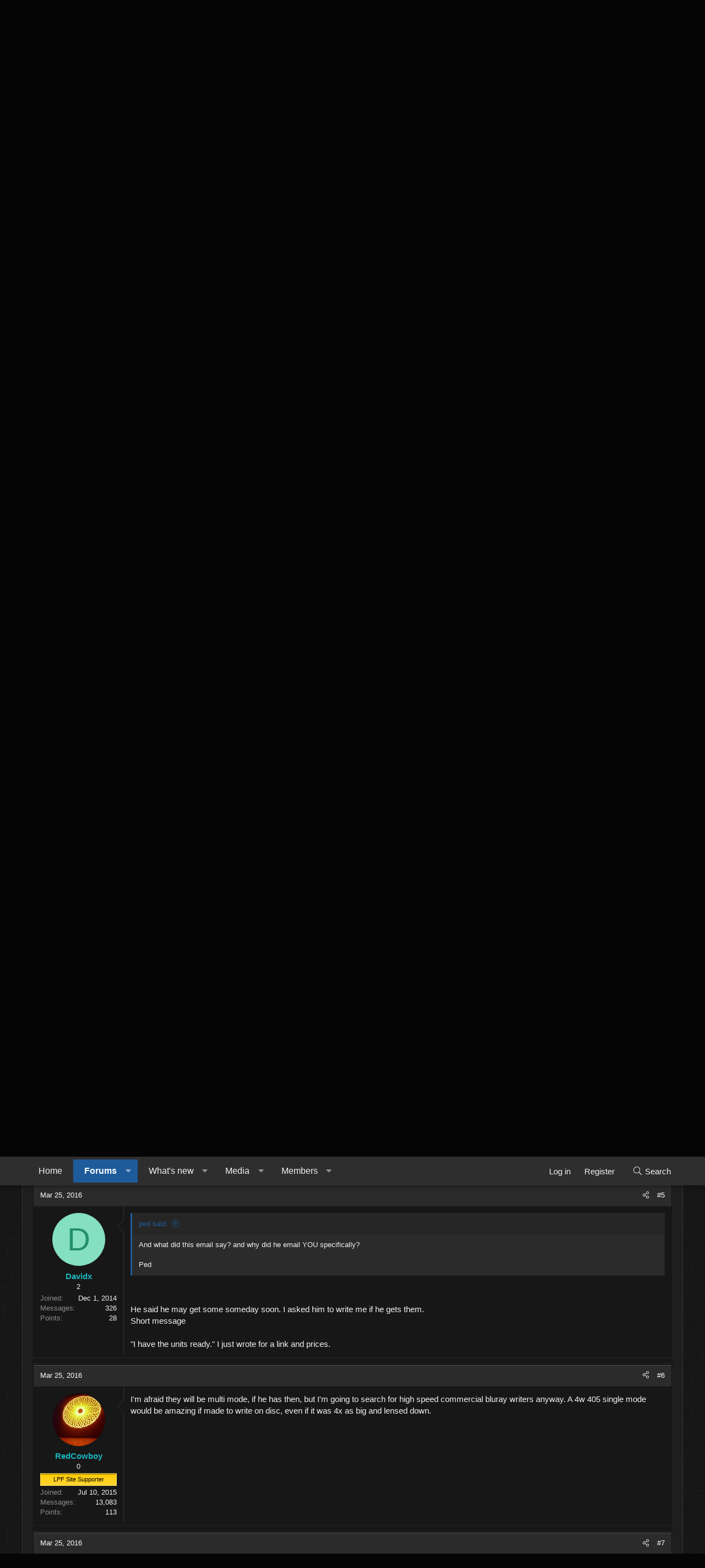

--- FILE ---
content_type: text/html; charset=utf-8
request_url: https://laserpointerforums.com/threads/4-watt-405.96809/
body_size: 24738
content:
<!DOCTYPE html>
<html id="XF" lang="en-US" dir="LTR"
	data-xf="2.3"
	data-app="public"
	
	
	data-template="thread_view"
	data-container-key="node-38"
	data-content-key="thread-96809"
	data-logged-in="false"
	data-cookie-prefix="xf9v3_"
	data-csrf="1768905594,0caa781f35169c19b20c3945146a4215"
	class="has-no-js template-thread_view XenBase layout-classic style-dark sidebar-right    xb-toggle-default xb-sidebar-show "
	>
<head>
	
	
	

	<meta charset="utf-8" />
	<title>4 watt 405 | Laser Pointer Forums - Discuss Laser Pointers | High Power Lasers</title>
	<link rel="manifest" href="/webmanifest.php">

	<meta http-equiv="X-UA-Compatible" content="IE=Edge" />
	<meta name="viewport" content="width=device-width, initial-scale=1, viewport-fit=cover">

	
		<meta name="theme-color" content="#000000" />
	

	<meta name="apple-mobile-web-app-title" content="Laser Pointer Forums - Discuss Laser Pointers | High Power Lasers">
	

	
		
		<meta name="description" content="Just heard Aixiz has some that just came in. Anyone know something about these?" />
		<meta property="og:description" content="Just heard Aixiz has some that just came in. Anyone know something about these?" />
		<meta property="twitter:description" content="Just heard Aixiz has some that just came in. Anyone know something about these?" />
	
	
		<meta property="og:url" content="https://laserpointerforums.com/threads/4-watt-405.96809/" />
	
		<link rel="canonical" href="https://laserpointerforums.com/threads/4-watt-405.96809/" />
	
		<link rel="next" href="/threads/4-watt-405.96809/page-2" />
	

	
		
	
	
	<meta property="og:site_name" content="Laser Pointer Forums - Discuss Laser Pointers | High Power Lasers" />


	
	
		
	
	
	<meta property="og:type" content="website" />


	
	
		
	
	
	
		<meta property="og:title" content="4 watt 405" />
		<meta property="twitter:title" content="4 watt 405" />
	


	
	
	
	
	
	

	

	
	
	
	

	<link rel="stylesheet" href="/css.php?css=public%3Anormalize.css%2Cpublic%3Afa.css%2Cpublic%3Acore.less%2Cpublic%3Aapp.less&amp;s=13&amp;l=1&amp;d=1753455597&amp;k=05e632acc293c5e1a19777388ecb45cc18f5f389" />

	<link rel="stylesheet" href="/css.php?css=public%3Abb_code.less%2Cpublic%3Amessage.less%2Cpublic%3Ashare_controls.less%2Cpublic%3Axb.less%2Cpublic%3Aextra.less&amp;s=13&amp;l=1&amp;d=1753455597&amp;k=f34a4fcffdf60e1d7d7c01632db8c6e20242ac9b" />


	
		<script src="/js/xf/preamble.min.js?_v=44ae702b"></script>
	

	
	<script src="/js/vendor/vendor-compiled.js?_v=44ae702b" defer></script>
	<script src="/js/xf/core-compiled.js?_v=44ae702b" defer></script>

	<script>
		XF.ready(() =>
		{
			XF.extendObject(true, XF.config, {
				// 
				userId: 0,
				enablePush: false,
				pushAppServerKey: '',
				url: {
					fullBase: 'https://laserpointerforums.com/',
					basePath: '/',
					css: '/css.php?css=__SENTINEL__&s=13&l=1&d=1753455597',
					js: '/js/__SENTINEL__?_v=44ae702b',
					icon: '/data/local/icons/__VARIANT__.svg?v=1753455610#__NAME__',
					iconInline: '/styles/fa/__VARIANT__/__NAME__.svg?v=5.15.3',
					keepAlive: '/login/keep-alive'
				},
				cookie: {
					path: '/',
					domain: '',
					prefix: 'xf9v3_',
					secure: true,
					consentMode: 'disabled',
					consented: ["optional","_third_party"]
				},
				cacheKey: 'f3ed7234243583f554e27d349fe769c5',
				csrf: '1768905594,0caa781f35169c19b20c3945146a4215',
				js: {},
				fullJs: false,
				css: {"public:bb_code.less":true,"public:message.less":true,"public:share_controls.less":true,"public:xb.less":true,"public:extra.less":true},
				time: {
					now: 1768905594,
					today: 1768867200,
					todayDow: 2,
					tomorrow: 1768953600,
					yesterday: 1768780800,
					week: 1768348800,
					month: 1767225600,
					year: 1767225600
				},
				style: {
					light: '',
					dark: '',
					defaultColorScheme: 'dark'
				},
				borderSizeFeature: '3px',
				fontAwesomeWeight: 'l',
				enableRtnProtect: true,
				
				enableFormSubmitSticky: true,
				imageOptimization: '0',
				imageOptimizationQuality: 0.85,
				uploadMaxFilesize: 2097152,
				uploadMaxWidth: 0,
				uploadMaxHeight: 0,
				allowedVideoExtensions: ["m4v","mov","mp4","mp4v","mpeg","mpg","ogv","webm"],
				allowedAudioExtensions: ["mp3","opus","ogg","wav"],
				shortcodeToEmoji: true,
				visitorCounts: {
					conversations_unread: '0',
					alerts_unviewed: '0',
					total_unread: '0',
					title_count: true,
					icon_indicator: true
				},
				jsMt: {"xf\/action.js":"a3c5e9aa","xf\/embed.js":"9eaf5a3f","xf\/form.js":"4bec6f8e","xf\/structure.js":"25da489d","xf\/tooltip.js":"7e05e08d"},
				jsState: {},
				publicMetadataLogoUrl: '',
				publicPushBadgeUrl: 'https://laserpointerforums.com/styles/default/xenforo/bell.png'
			})

			XF.extendObject(XF.phrases, {
				// 
				date_x_at_time_y:     "{date} at {time}",
				day_x_at_time_y:      "{day} at {time}",
				yesterday_at_x:       "Yesterday at {time}",
				x_minutes_ago:        "{minutes} minutes ago",
				one_minute_ago:       "1 minute ago",
				a_moment_ago:         "A moment ago",
				today_at_x:           "Today at {time}",
				in_a_moment:          "In a moment",
				in_a_minute:          "In a minute",
				in_x_minutes:         "In {minutes} minutes",
				later_today_at_x:     "Later today at {time}",
				tomorrow_at_x:        "Tomorrow at {time}",
				short_date_x_minutes: "{minutes}m",
				short_date_x_hours:   "{hours}h",
				short_date_x_days:    "{days}d",

				day0: "Sunday",
				day1: "Monday",
				day2: "Tuesday",
				day3: "Wednesday",
				day4: "Thursday",
				day5: "Friday",
				day6: "Saturday",

				dayShort0: "Sun",
				dayShort1: "Mon",
				dayShort2: "Tue",
				dayShort3: "Wed",
				dayShort4: "Thu",
				dayShort5: "Fri",
				dayShort6: "Sat",

				month0: "January",
				month1: "February",
				month2: "March",
				month3: "April",
				month4: "May",
				month5: "June",
				month6: "July",
				month7: "August",
				month8: "September",
				month9: "October",
				month10: "November",
				month11: "December",

				active_user_changed_reload_page: "The active user has changed. Reload the page for the latest version.",
				server_did_not_respond_in_time_try_again: "The server did not respond in time. Please try again.",
				oops_we_ran_into_some_problems: "Oops! We ran into some problems.",
				oops_we_ran_into_some_problems_more_details_console: "Oops! We ran into some problems. Please try again later. More error details may be in the browser console.",
				file_too_large_to_upload: "The file is too large to be uploaded.",
				uploaded_file_is_too_large_for_server_to_process: "The uploaded file is too large for the server to process.",
				files_being_uploaded_are_you_sure: "Files are still being uploaded. Are you sure you want to submit this form?",
				attach: "Attach files",
				rich_text_box: "Rich text box",
				close: "Close",
				link_copied_to_clipboard: "Link copied to clipboard.",
				text_copied_to_clipboard: "Text copied to clipboard.",
				loading: "Loading…",
				you_have_exceeded_maximum_number_of_selectable_items: "You have exceeded the maximum number of selectable items.",

				processing: "Processing",
				'processing...': "Processing…",

				showing_x_of_y_items: "Showing {count} of {total} items",
				showing_all_items: "Showing all items",
				no_items_to_display: "No items to display",

				number_button_up: "Increase",
				number_button_down: "Decrease",

				push_enable_notification_title: "Push notifications enabled successfully at Laser Pointer Forums - Discuss Laser Pointers | High Power Lasers",
				push_enable_notification_body: "Thank you for enabling push notifications!",

				pull_down_to_refresh: "Pull down to refresh",
				release_to_refresh: "Release to refresh",
				refreshing: "Refreshing…"
			})
		})
	</script>

	


	

	
	<!-- Google tag (gtag.js) -->
<script async src="https://www.googletagmanager.com/gtag/js?id=G-5F3WYZ7N6E"></script>
<script>
  window.dataLayer = window.dataLayer || [];
  function gtag(){dataLayer.push(arguments);}
  gtag('js', new Date());

  gtag('config', 'G-5F3WYZ7N6E');
</script>
<!-- test1 -->


<script>
const urlParams = new URLSearchParams(window.location.search);
const utmTerm = urlParams.get('utm_term') || 'default_term';
const utmCampaign = urlParams.get('utm_campaign') || 'default_campaign';

const script = document.createElement('script');
script.type = 'text/javascript';
script.src = `https://${'pixel.adsafeprotected.com'}/jload?anId=7094&campId=laserpointerforums&pubId=${utmTerm}&chanId=${utmCampaign}&placementId=laserpointerforums`;

document.head.appendChild(script);
</script>







	
<script async src="https://pagead2.googlesyndication.com/pagead/js/adsbygoogle.js?client=ca-pub-8474248809701218"
     crossorigin="anonymous"></script>	
	
	



</head>
<body data-template="thread_view">

<div class="p-pageWrapper" id="top">
<div class="p-pageWrapper--helper"></div>

	

	
	
<div class="xb-page-wrapper xb-canvasNoCollapse">
	
	
		
	
		<center>
	

	
<a rel="nofollow" class="banner" href="https://www.sanwulasers.com" target="_blank">
<img src="/styles/laser/sanwu1.gif" border="0" alt="Sanwu Lasers" title="Sanwu Lasers">
</a>

	
	





	
<br>
Welcome to <b>Laser Pointer Forums</b> - discuss green laser pointers, blue laser pointers, and all types of lasers<br>


	

<br>
	
<b>
<a href="https://laserpointerforums.com/threads/registration-process.111950/">How to Register on LPF</a> | <a href="https://laserpointerforums.com/threads/donating-to-lpf.26307/">LPF Donations</a>
</b>


	



<script type="text/javascript">
var infolinks_pid = 3406765;
var infolinks_wsid = 0;
</script>
<script type="text/javascript" src="//resources.infolinks.com/js/infolinks_main.js"></script>


</center>
		

	
	<div class="xb-page-wrapper--helper"></div>
	
	
	<header class="p-header" id="header">
		<div class="p-header-inner">
			<div class="p-header-content">
				<div class="p-header-logo p-header-logo--image">
					<a href="https://laserpointerforums.com">
						
						

	

	
		
		

		
	

	

	<picture data-variations="{&quot;default&quot;:{&quot;1&quot;:&quot;\/styles\/laser\/lpfbt.png&quot;,&quot;2&quot;:null}}">
		
		
		

		

		<img src="/styles/laser/lpfbt.png"  width="" height="" alt="Laser Pointer Forums - Discuss Laser Pointers | High Power Lasers"  />
	</picture>


						
					</a>
				</div>

				
			
			
			
			</div>
		</div>
	</header>
	
		
	
<div class="xb-content-wrapper">
	<div class="navigation-helper"></div>

	
	

	
		<div class="p-navSticky p-navSticky--primary" data-xf-init="sticky-header">
			
		<div class="p-nav--wrapper">
		<nav class="p-nav">
			<div class="p-nav-inner">
				<button type="button" class="button button--plain p-nav-menuTrigger" data-xf-click="off-canvas" data-menu=".js-headerOffCanvasMenu" tabindex="0" aria-label="Menu"><span class="button-text">
					<i aria-hidden="true"></i>
				</span></button>

				<div class="p-nav-smallLogo">
					<a href="https://laserpointerforums.com">
							
						<div class="logo-default">
						

	

	
		
		

		
	

	

	<picture data-variations="{&quot;default&quot;:{&quot;1&quot;:&quot;\/styles\/laser\/lpfbt.png&quot;,&quot;2&quot;:null}}">
		
		
		

		

		<img src="/styles/laser/lpfbt.png"  width="" height="" alt="Laser Pointer Forums - Discuss Laser Pointers | High Power Lasers"  />
	</picture>


						</div>
						
					
					</a>
				</div>

				<div class="p-nav-scroller hScroller" data-xf-init="h-scroller" data-auto-scroll=".p-navEl.is-selected">
					<div class="hScroller-scroll">
						<ul class="p-nav-list js-offCanvasNavSource">
							
								<li class="navhome">
									
	<div class="p-navEl " >
	

		
	
	<a href="https://laserpointerforums.com"
	class="p-navEl-link "
	
	data-xf-key="1"
	data-nav-id="home">Home</a>


		

		
	
	</div>

								</li>
							
								<li class="navforums">
									
	<div class="p-navEl is-selected" data-has-children="true">
	

		
	
	<a href="/"
	class="p-navEl-link p-navEl-link--splitMenu "
	
	
	data-nav-id="forums">Forums</a>


		<a data-xf-key="2"
			data-xf-click="menu"
			data-menu-pos-ref="< .p-navEl"
			class="p-navEl-splitTrigger"
			role="button"
			tabindex="0"
			aria-label="Toggle expanded"
			aria-expanded="false"
			aria-haspopup="true"></a>

		
	
		<div class="menu menu--structural" data-menu="menu" aria-hidden="true">
			<div class="menu-content">
				
					
	
	
	<a href="/whats-new/posts/"
	class="menu-linkRow u-indentDepth0 js-offCanvasCopy "
	
	
	data-nav-id="newPosts">New posts</a>

	

				
					
	
	
	<a href="/search/?type=post"
	class="menu-linkRow u-indentDepth0 js-offCanvasCopy "
	
	
	data-nav-id="searchForums">Search forums</a>

	

				
			</div>
		</div>
	
	</div>

								</li>
							
								<li class="navwhatsNew">
									
	<div class="p-navEl " data-has-children="true">
	

		
	
	<a href="/whats-new/"
	class="p-navEl-link p-navEl-link--splitMenu "
	
	
	data-nav-id="whatsNew">What's new</a>


		<a data-xf-key="3"
			data-xf-click="menu"
			data-menu-pos-ref="< .p-navEl"
			class="p-navEl-splitTrigger"
			role="button"
			tabindex="0"
			aria-label="Toggle expanded"
			aria-expanded="false"
			aria-haspopup="true"></a>

		
	
		<div class="menu menu--structural" data-menu="menu" aria-hidden="true">
			<div class="menu-content">
				
					
	
	
	<a href="/featured/"
	class="menu-linkRow u-indentDepth0 js-offCanvasCopy "
	
	
	data-nav-id="featured">Featured content</a>

	

				
					
	
	
	<a href="/whats-new/posts/"
	class="menu-linkRow u-indentDepth0 js-offCanvasCopy "
	 rel="nofollow"
	
	data-nav-id="whatsNewPosts">New posts</a>

	

				
					
	
	
	<a href="/whats-new/media/"
	class="menu-linkRow u-indentDepth0 js-offCanvasCopy "
	 rel="nofollow"
	
	data-nav-id="xfmgWhatsNewNewMedia">New media</a>

	

				
					
	
	
	<a href="/whats-new/media-comments/"
	class="menu-linkRow u-indentDepth0 js-offCanvasCopy "
	 rel="nofollow"
	
	data-nav-id="xfmgWhatsNewMediaComments">New media comments</a>

	

				
					
	
	
	<a href="/whats-new/profile-posts/"
	class="menu-linkRow u-indentDepth0 js-offCanvasCopy "
	 rel="nofollow"
	
	data-nav-id="whatsNewProfilePosts">New profile posts</a>

	

				
					
	
	
	<a href="/whats-new/latest-activity"
	class="menu-linkRow u-indentDepth0 js-offCanvasCopy "
	 rel="nofollow"
	
	data-nav-id="latestActivity">Latest activity</a>

	

				
			</div>
		</div>
	
	</div>

								</li>
							
								<li class="navxfmg">
									
	<div class="p-navEl " data-has-children="true">
	

		
	
	<a href="/media/"
	class="p-navEl-link p-navEl-link--splitMenu "
	
	
	data-nav-id="xfmg">Media</a>


		<a data-xf-key="4"
			data-xf-click="menu"
			data-menu-pos-ref="< .p-navEl"
			class="p-navEl-splitTrigger"
			role="button"
			tabindex="0"
			aria-label="Toggle expanded"
			aria-expanded="false"
			aria-haspopup="true"></a>

		
	
		<div class="menu menu--structural" data-menu="menu" aria-hidden="true">
			<div class="menu-content">
				
					
	
	
	<a href="/whats-new/media/"
	class="menu-linkRow u-indentDepth0 js-offCanvasCopy "
	 rel="nofollow"
	
	data-nav-id="xfmgNewMedia">New media</a>

	

				
					
	
	
	<a href="/whats-new/media-comments/"
	class="menu-linkRow u-indentDepth0 js-offCanvasCopy "
	 rel="nofollow"
	
	data-nav-id="xfmgNewComments">New comments</a>

	

				
					
	
	
	<a href="/search/?type=xfmg_media"
	class="menu-linkRow u-indentDepth0 js-offCanvasCopy "
	
	
	data-nav-id="xfmgSearchMedia">Search media</a>

	

				
			</div>
		</div>
	
	</div>

								</li>
							
								<li class="navmembers">
									
	<div class="p-navEl " data-has-children="true">
	

		
	
	<a href="/members/"
	class="p-navEl-link p-navEl-link--splitMenu "
	
	
	data-nav-id="members">Members</a>


		<a data-xf-key="5"
			data-xf-click="menu"
			data-menu-pos-ref="< .p-navEl"
			class="p-navEl-splitTrigger"
			role="button"
			tabindex="0"
			aria-label="Toggle expanded"
			aria-expanded="false"
			aria-haspopup="true"></a>

		
	
		<div class="menu menu--structural" data-menu="menu" aria-hidden="true">
			<div class="menu-content">
				
					
	
	
	<a href="/online/"
	class="menu-linkRow u-indentDepth0 js-offCanvasCopy "
	
	
	data-nav-id="currentVisitors">Current visitors</a>

	

				
					
	
	
	<a href="/whats-new/profile-posts/"
	class="menu-linkRow u-indentDepth0 js-offCanvasCopy "
	 rel="nofollow"
	
	data-nav-id="newProfilePosts">New profile posts</a>

	

				
					
	
	
	<a href="/search/?type=profile_post"
	class="menu-linkRow u-indentDepth0 js-offCanvasCopy "
	
	
	data-nav-id="searchProfilePosts">Search profile posts</a>

	

				
			</div>
		</div>
	
	</div>

								</li>
							
						</ul>
					</div>
				</div>

				

				
				
				<div class="p-nav-opposite">
					<div class="p-navgroup p-account p-navgroup--guest">
						
							<a href="/login/" class="p-navgroup-link p-navgroup-link--textual p-navgroup-link--logIn"
								data-xf-click="overlay" data-follow-redirects="on">
								<span class="p-navgroup-linkText">Log in</span>
							</a>
							
								<a href="/register/" class="p-navgroup-link p-navgroup-link--textual p-navgroup-link--register"
									data-xf-click="overlay" data-follow-redirects="on">
									<span class="p-navgroup-linkText">Register</span>
								</a>
							
						
						
					</div>

					<div class="p-navgroup p-discovery">
						<a href="/whats-new/"
							class="p-navgroup-link p-navgroup-link--iconic p-navgroup-link--whatsnew"
							aria-label="What&#039;s new"
							title="What&#039;s new">
							<i aria-hidden="true"></i>
							<span class="p-navgroup-linkText">What's new</span>
						</a>

						
							<a href="/search/"
								class="p-navgroup-link p-navgroup-link--iconic p-navgroup-link--search"
								data-xf-click="menu"
								data-xf-key="/"
								aria-label="Search"
								aria-expanded="false"
								aria-haspopup="true"
								title="Search">
								<i aria-hidden="true"></i>
								<span class="p-navgroup-linkText">Search</span>
							</a>
							<div class="menu menu--structural menu--wide" data-menu="menu" aria-hidden="true">
								<form action="/search/search" method="post"
									class="menu-content"
									data-xf-init="quick-search">

									<h3 class="menu-header">Search</h3>
									
									<div class="menu-row">
										
											<div class="inputGroup inputGroup--joined">
												<input type="text" class="input" name="keywords" data-acurl="/search/auto-complete" placeholder="Search…" aria-label="Search" data-menu-autofocus="true" />
												
			<select name="constraints" class="js-quickSearch-constraint input" aria-label="Search within">
				<option value="">Everywhere</option>
<option value="{&quot;search_type&quot;:&quot;post&quot;}">Threads</option>
<option value="{&quot;search_type&quot;:&quot;post&quot;,&quot;c&quot;:{&quot;nodes&quot;:[38],&quot;child_nodes&quot;:1}}">This forum</option>
<option value="{&quot;search_type&quot;:&quot;post&quot;,&quot;c&quot;:{&quot;thread&quot;:96809}}">This thread</option>

			</select>
		
											</div>
										
									</div>

									
									<div class="menu-row">
										<label class="iconic"><input type="checkbox"  name="c[title_only]" value="1" /><i aria-hidden="true"></i><span class="iconic-label">Search titles only</span></label>

									</div>
									
									<div class="menu-row">
										<div class="inputGroup">
											<span class="inputGroup-text" id="ctrl_search_menu_by_member">By:</span>
											<input type="text" class="input" name="c[users]" data-xf-init="auto-complete" placeholder="Member" aria-labelledby="ctrl_search_menu_by_member" />
										</div>
									</div>
									<div class="menu-footer">
									<span class="menu-footer-controls">
										<button type="submit" class="button button--icon button--icon--search button--primary"><i class="fa--xf fal fa-search "><svg xmlns="http://www.w3.org/2000/svg" role="img" aria-hidden="true" ><use href="/data/local/icons/light.svg?v=1753455610#search"></use></svg></i><span class="button-text">Search</span></button>
										<button type="submit" class="button " name="from_search_menu"><span class="button-text">Advanced search…</span></button>
									</span>
									</div>

									<input type="hidden" name="_xfToken" value="1768905594,0caa781f35169c19b20c3945146a4215" />
								</form>
							</div>
						
					</div>
				</div>
					
			</div>
		</nav>
		</div>
	
		</div>
		
		
			<div class="p-sectionLinks--wrapper">
			<div class="p-sectionLinks">
				<div class="p-sectionLinks-inner">
				<div class="hScroller" data-xf-init="h-scroller">
					<div class="hScroller-scroll">
						<ul class="p-sectionLinks-list">
							
								<li>
									
	<div class="p-navEl " >
	

		
	
	<a href="/whats-new/posts/"
	class="p-navEl-link "
	
	data-xf-key="alt+1"
	data-nav-id="newPosts">New posts</a>


		

		
	
	</div>

								</li>
							
								<li>
									
	<div class="p-navEl " >
	

		
	
	<a href="/search/?type=post"
	class="p-navEl-link "
	
	data-xf-key="alt+2"
	data-nav-id="searchForums">Search forums</a>


		

		
	
	</div>

								</li>
							
						</ul>
					</div>
				</div>
			<div class="p-sectionLinks-right">
				
				
			</div>
			</div>
		</div>
		</div>
			
	
		

	<div class="offCanvasMenu offCanvasMenu--nav js-headerOffCanvasMenu" data-menu="menu" aria-hidden="true" data-ocm-builder="navigation">
		<div class="offCanvasMenu-backdrop" data-menu-close="true"></div>
		<div class="offCanvasMenu-content">
		<div class="offCanvasMenu-content--inner">
		
			<div class="offCanvasMenu-header">
				Menu
				<a class="offCanvasMenu-closer" data-menu-close="true" role="button" tabindex="0" aria-label="Close"></a>
			</div>
			
				<div class="p-offCanvasRegisterLink">
					<div class="offCanvasMenu-linkHolder">
						<a href="/login/" class="offCanvasMenu-link" data-xf-click="overlay" data-menu-close="true">
							Log in
						</a>
					</div>
					<hr class="offCanvasMenu-separator" />
					
						<div class="offCanvasMenu-linkHolder">
							<a href="/register/" class="offCanvasMenu-link" data-xf-click="overlay" data-menu-close="true">
								Register
							</a>
						</div>
						<hr class="offCanvasMenu-separator" />
					
				</div>
			
			<div class="offCanvasMenu-subHeader">Navigation</div>
			<div class="js-offCanvasNavTarget"></div>
			<div class="offCanvasMenu-installBanner js-installPromptContainer" style="display: none;" data-xf-init="install-prompt">
				<div class="offCanvasMenu-installBanner-header">Install the app</div>
				<button type="button" class="button js-installPromptButton"><span class="button-text">Install</span></button>
				<template class="js-installTemplateIOS">
					<div class="js-installTemplateContent">
						<div class="overlay-title">How to install the app on iOS</div>
						<div class="block-body">
							<div class="block-row">
								<p>
									Follow along with the video below to see how to install our site as a web app on your home screen.
								</p>
								<p style="text-align: center">
									<video src="/styles/default/xenforo/add_to_home.mp4"
										width="280" height="480" autoplay loop muted playsinline></video>
								</p>
								<p>
									<small><strong>Note:</strong> This feature may not be available in some browsers.</small>
								</p>
							</div>
						</div>
					</div>
				</template>
			</div>
			<div class="offCanvasMenu-subHeader">More options</div>
			
			
			
				
					<div class="offCanvasMenu-linkHolder">
						<a href="/misc/contact" class="offCanvasMenu-link" data-menu-close="true" data-nav-id="contactUs" data-xf-click="overlay">Contact us</a>
					</div>
				
			
			<div class="offCanvasMenu-linkHolder">
				<a class="offCanvasMenu-link" data-menu-close="true" data-nav-id="closeMenu" role="button" tabindex="0" aria-label="Close">Close Menu</a>
			</div>
			
			</div>
		</div>
	</div>
	
	

	<div class="p-body">
		<div class="p-body-inner">
			<!--XF:EXTRA_OUTPUT-->

			

			

			 
			

	
	<center>
		
	<a rel="nofollow" class="banner" href="https://www.sanwulasers.com" target="_blank">
	<img src="/styles/laser/sanwu1.gif" border="0" alt="Sanwu Lasers" title="Sanwu Lasers">
	</a>
	</center>


			
	
		<div class="p-breadcrumbs--parent ">
		<ul class="p-breadcrumbs "
			itemscope itemtype="https://schema.org/BreadcrumbList">
			
				

				
				

				
					
					
	<li itemprop="itemListElement" itemscope itemtype="https://schema.org/ListItem">
		<a href="https://laserpointerforums.com" itemprop="item">
			<span itemprop="name">Home</span>
		</a>
		<meta itemprop="position" content="1" />
	</li>

				

				
					
					
	<li itemprop="itemListElement" itemscope itemtype="https://schema.org/ListItem">
		<a href="/" itemprop="item">
			<span itemprop="name">Forums</span>
		</a>
		<meta itemprop="position" content="2" />
	</li>

				
				
					
					
	<li itemprop="itemListElement" itemscope itemtype="https://schema.org/ListItem">
		<a href="/#lasers.34" itemprop="item">
			<span itemprop="name">Lasers</span>
		</a>
		<meta itemprop="position" content="3" />
	</li>

				
					
					
	<li itemprop="itemListElement" itemscope itemtype="https://schema.org/ListItem">
		<a href="/forums/blu-ray-violet-lasers.38/" itemprop="item">
			<span itemprop="name">Blu-Ray &amp; Violet Lasers</span>
		</a>
		<meta itemprop="position" content="4" />
	</li>

				
			
		</ul>
		
		</div>
	

			
			

			
	<noscript class="js-jsWarning"><div class="blockMessage blockMessage--important blockMessage--iconic u-noJsOnly">JavaScript is disabled. For a better experience, please enable JavaScript in your browser before proceeding.</div></noscript>

			
	<div class="blockMessage blockMessage--important blockMessage--iconic js-browserWarning" style="display: none">You are using an out of date browser. It  may not display this or other websites correctly.<br />You should upgrade or use an <a href="https://www.google.com/chrome/" target="_blank" rel="noopener">alternative browser</a>.</div>


			
			 
				
			
				<div class="p-body-header">
					
						
							<div class="p-title ">
								
									
										<h1 class="p-title-value">4 watt 405</h1>
									
									
								
							</div>
						

						
							<div class="p-description">
	<ul class="listInline listInline--bullet">
		<li>
			<i class="fa--xf fal fa-user "><svg xmlns="http://www.w3.org/2000/svg" role="img" ><title>Thread starter</title><use href="/data/local/icons/light.svg?v=1753455610#user"></use></svg></i>
			<span class="u-srOnly">Thread starter</span>

			<a href="/members/davidx.45581/" class="username  u-concealed" dir="auto" data-user-id="45581" data-xf-init="member-tooltip">Davidx</a>
		</li>
		<li>
			<i class="fa--xf fal fa-clock "><svg xmlns="http://www.w3.org/2000/svg" role="img" ><title>Start date</title><use href="/data/local/icons/light.svg?v=1753455610#clock"></use></svg></i>
			<span class="u-srOnly">Start date</span>

			<a href="/threads/4-watt-405.96809/" class="u-concealed"><time  class="u-dt" dir="auto" datetime="2016-03-25T15:12:08+0000" data-timestamp="1458918728" data-date="Mar 25, 2016" data-time="3:12 PM" data-short="Mar &#039;16" title="Mar 25, 2016 at 3:12 PM">Mar 25, 2016</time></a>
		</li>
		
		
	</ul>
</div>
						
					
				</div>
			
			
			

			<div class="p-body-main  ">
				
				<div class="p-body-contentCol"></div>
				

				

				<div class="p-body-content">
					
					
					
						
					
					
					<div class="p-body-pageContent">










	
	
	
		
	
	
	


	
	
	
		
	
	
	


	
	
		
	
	
	


	
	



	












	

	
		
	



















<div class="block block--messages" data-xf-init="" data-type="post" data-href="/inline-mod/" data-search-target="*">

	<span class="u-anchorTarget" id="posts"></span>

	
		
	

	

	<div class="block-outer"><div class="block-outer-main"><nav class="pageNavWrapper pageNavWrapper--full ">



<div class="pageNav  ">
	

	<ul class="pageNav-main">
		

	
		<li class="pageNav-page pageNav-page--current "><a href="/threads/4-watt-405.96809/">1</a></li>
	


		

		

		

		

	
		<li class="pageNav-page "><a href="/threads/4-watt-405.96809/page-2">2</a></li>
	

	</ul>

	
		<a href="/threads/4-watt-405.96809/page-2" class="pageNav-jump pageNav-jump--next">Next</a>
	
</div>

<div class="pageNavSimple">
	

	<a class="pageNavSimple-el pageNavSimple-el--current"
		data-xf-init="tooltip" title="Go to page"
		data-xf-click="menu" role="button" tabindex="0" aria-expanded="false" aria-haspopup="true">
		1 of 2
	</a>
	

	<div class="menu menu--pageJump" data-menu="menu" aria-hidden="true">
		<div class="menu-content">
			<h4 class="menu-header">Go to page</h4>
			<div class="menu-row" data-xf-init="page-jump" data-page-url="/threads/4-watt-405.96809/page-%page%">
				<div class="inputGroup inputGroup--numbers">
					<div class="inputGroup inputGroup--numbers inputNumber" data-xf-init="number-box"><input type="number" pattern="\d*" class="input input--number js-numberBoxTextInput input input--numberNarrow js-pageJumpPage" value="1"  min="1" max="2" step="1" required="required" data-menu-autofocus="true" /></div>
					<span class="inputGroup-text"><button type="button" class="button js-pageJumpGo"><span class="button-text">Go</span></button></span>
				</div>
			</div>
		</div>
	</div>


	
		<a href="/threads/4-watt-405.96809/page-2" class="pageNavSimple-el pageNavSimple-el--next">
			Next <i aria-hidden="true"></i>
		</a>
		<a href="/threads/4-watt-405.96809/page-2"
			class="pageNavSimple-el pageNavSimple-el--last"
			data-xf-init="tooltip" title="Last">
			<i aria-hidden="true"></i> <span class="u-srOnly">Last</span>
		</a>
	
</div>

</nav>



</div></div>

	

	
		
	<div class="block-outer js-threadStatusField"></div>

	

	<div class="block-container lbContainer"
		data-xf-init="lightbox select-to-quote"
		data-message-selector=".js-post"
		data-lb-id="thread-96809"
		data-lb-universal="0">

		<div class="block-body js-replyNewMessageContainer">
			
				

					

					
						

	
	

	

	
	<article class="message message--post js-post js-inlineModContainer  "
		data-author="Davidx"
		data-content="post-1410040"
		id="js-post-1410040"
		>

		

		<span class="u-anchorTarget" id="post-1410040"></span>
		
			<div class="message-header">
				
								

	

	<header class="message-attribution message-attribution--split">
		<ul class="message-attribution-main listInline ">
			
			
			<li class="u-concealed">
				<a href="/threads/4-watt-405.96809/post-1410040" rel="nofollow" >
					<time  class="u-dt" dir="auto" datetime="2016-03-25T15:12:08+0000" data-timestamp="1458918728" data-date="Mar 25, 2016" data-time="3:12 PM" data-short="Mar &#039;16" title="Mar 25, 2016 at 3:12 PM">Mar 25, 2016</time>
				</a>
			</li>
			
		</ul>

		<ul class="message-attribution-opposite message-attribution-opposite--list ">
			
			
			
			<li>
				<a href="/threads/4-watt-405.96809/post-1410040"
					class="message-attribution-gadget"
					data-xf-init="share-tooltip"
					data-href="/posts/1410040/share"
					aria-label="Share"
					rel="nofollow">
					<i class="fa--xf fal fa-share-alt "><svg xmlns="http://www.w3.org/2000/svg" role="img" aria-hidden="true" ><use href="/data/local/icons/light.svg?v=1753455610#share-alt"></use></svg></i>
				</a>
			</li>
			
				<li class="u-hidden js-embedCopy">
					
	<a href="javascript:"
		data-xf-init="copy-to-clipboard"
		data-copy-text="&lt;div class=&quot;js-xf-embed&quot; data-url=&quot;https://laserpointerforums.com&quot; data-content=&quot;post-1410040&quot;&gt;&lt;/div&gt;&lt;script defer src=&quot;https://laserpointerforums.com/js/xf/external_embed.js?_v=44ae702b&quot;&gt;&lt;/script&gt;"
		data-success="Embed code HTML copied to clipboard."
		class="">
		<i class="fa--xf fal fa-code "><svg xmlns="http://www.w3.org/2000/svg" role="img" aria-hidden="true" ><use href="/data/local/icons/light.svg?v=1753455610#code"></use></svg></i>
	</a>

				</li>
			
			
			
				<li>
					<a href="/threads/4-watt-405.96809/post-1410040" rel="nofollow">
						#1
					</a>
				</li>
			
		</ul>
	</header>

							
			</div>
		

		
			<div class="message-inner">
				
					<div class="message-cell message-cell--user">
						

	<section class="message-user"
		>

		

		<div class="message-avatar ">
			<div class="message-avatar-wrapper">
				
				<a href="/members/davidx.45581/" class="avatar avatar--m avatar--default avatar--default--dynamic" data-user-id="45581" data-xf-init="member-tooltip" style="background-color: #85e0c2; color: #248f6b">
			<span class="avatar-u45581-m" role="img" aria-label="Davidx">D</span> 
		</a>
				
				
			</div>
		</div>
		<div class="message-userDetails">
			<h4 class="message-name"><a href="/members/davidx.45581/" class="username " dir="auto" data-user-id="45581" data-xf-init="member-tooltip">Davidx</a></h4>
			<h5 class="userTitle message-userTitle" dir="auto">2</h5>
			
		</div>
		
			
			
				<div class="message-userExtras">
				
					
						<dl class="pairs pairs--justified">
							
							<dt>Joined</dt>
							
							<dd>Dec 1, 2014</dd>
						</dl>
					
					
						<dl class="pairs pairs--justified">
							
							<dt>Messages</dt>
							
							<dd>326</dd>
						</dl>
					
					
					
					
						<dl class="pairs pairs--justified">
							
							<dt>Points</dt>
							
							<dd>28</dd>
						</dl>
					
					
					
					
					
						

	

						
							

	
		
	

						
					
				
				</div>
			
		
		<span class="message-userArrow"></span>
	</section>

						
					</div>
				

				
					<div class="message-cell message-cell--main">
					
						<div class="message-main js-quickEditTarget">

							

							<div class="message-content js-messageContent">
							

								
									
	
	
	

								

								
									
	

	<div class="message-userContent lbContainer js-lbContainer "
		data-lb-id="post-1410040"
		data-lb-caption-desc="Davidx &middot; Mar 25, 2016 at 3:12 PM">

		
			

	
		
	

		

		<article class="message-body js-selectToQuote">
			
				

	
	
	
	<center>
	</center>
	
	


			

			<div >
				
					<div class="bbWrapper">Just heard Aixiz has some that just came in. Anyone know something about these?</div>
				
			</div>

			<div class="js-selectToQuoteEnd">&nbsp;</div>
			
				
			
		</article>

		
			

	
		
	

		

		
	</div>

								

								
									
	

	

								

								
									
	

								

							
							</div>

							
								
	

	<footer class="message-footer">
		

		

		<div class="reactionsBar js-reactionsList ">
			
		</div>

		<div class="js-historyTarget message-historyTarget toggleTarget" data-href="trigger-href"></div>
	</footer>

							
						</div>

					
					</div>
				
			</div>
		
	</article>

	
	

	
	
	<br><center>
		
		
		<a rel="nofollow" class="banner" href="https://www.sanwulasers.com" target="_blank"><img src="/styles/laser/sanwu2.gif" border="0" alt="Sanwu Lasers" title="Sanwu Lasers"></a>
	<br><br>
		
		<a rel="nofollow" class="banner" href="https://jetlasers.org" target="_blank"><img src="/styles/laser/jl2022.jpg" border="0" alt="JETLASERS" title="JETLASERS"></a> 
	<br><br>
		
	<!--	<a rel="nofollow" class="banner" href="https://acebeam.com" target="_blank"><img src="/styles/laser/ab.jpg" border="0" alt="AceBeam" title="AceBeam"></a>  -->
	</center>
	



					

					

				

					

					
						

	
	

	

	
	<article class="message message--post js-post js-inlineModContainer  "
		data-author="Rivem"
		data-content="post-1410042"
		id="js-post-1410042"
		itemscope itemtype="https://schema.org/Comment" itemid="https://laserpointerforums.com/posts/1410042/">

		
			<meta itemprop="parentItem" itemscope itemid="https://laserpointerforums.com/threads/4-watt-405.96809/" />
		

		<span class="u-anchorTarget" id="post-1410042"></span>
		
			<div class="message-header">
				
								

	

	<header class="message-attribution message-attribution--split">
		<ul class="message-attribution-main listInline ">
			
			
			<li class="u-concealed">
				<a href="/threads/4-watt-405.96809/post-1410042" rel="nofollow" itemprop="url">
					<time  class="u-dt" dir="auto" datetime="2016-03-25T15:57:52+0000" data-timestamp="1458921472" data-date="Mar 25, 2016" data-time="3:57 PM" data-short="Mar &#039;16" title="Mar 25, 2016 at 3:57 PM" itemprop="datePublished">Mar 25, 2016</time>
				</a>
			</li>
			
		</ul>

		<ul class="message-attribution-opposite message-attribution-opposite--list ">
			
			
			
			<li>
				<a href="/threads/4-watt-405.96809/post-1410042"
					class="message-attribution-gadget"
					data-xf-init="share-tooltip"
					data-href="/posts/1410042/share"
					aria-label="Share"
					rel="nofollow">
					<i class="fa--xf fal fa-share-alt "><svg xmlns="http://www.w3.org/2000/svg" role="img" aria-hidden="true" ><use href="/data/local/icons/light.svg?v=1753455610#share-alt"></use></svg></i>
				</a>
			</li>
			
				<li class="u-hidden js-embedCopy">
					
	<a href="javascript:"
		data-xf-init="copy-to-clipboard"
		data-copy-text="&lt;div class=&quot;js-xf-embed&quot; data-url=&quot;https://laserpointerforums.com&quot; data-content=&quot;post-1410042&quot;&gt;&lt;/div&gt;&lt;script defer src=&quot;https://laserpointerforums.com/js/xf/external_embed.js?_v=44ae702b&quot;&gt;&lt;/script&gt;"
		data-success="Embed code HTML copied to clipboard."
		class="">
		<i class="fa--xf fal fa-code "><svg xmlns="http://www.w3.org/2000/svg" role="img" aria-hidden="true" ><use href="/data/local/icons/light.svg?v=1753455610#code"></use></svg></i>
	</a>

				</li>
			
			
			
				<li>
					<a href="/threads/4-watt-405.96809/post-1410042" rel="nofollow">
						#2
					</a>
				</li>
			
		</ul>
	</header>

							
			</div>
		

		
			<div class="message-inner">
				
					<div class="message-cell message-cell--user">
						

	<section class="message-user"
		itemprop="author" itemscope itemtype="https://schema.org/Person" itemid="https://laserpointerforums.com/members/rivem.48764/">

		
			<meta itemprop="url" content="https://laserpointerforums.com/members/rivem.48764/" />
		

		<div class="message-avatar ">
			<div class="message-avatar-wrapper">
				
				<a href="/members/rivem.48764/" class="avatar avatar--m" data-user-id="48764" data-xf-init="member-tooltip">
			<img src="/data/avatars/m/48/48764.jpg?1537093462"  alt="Rivem" class="avatar-u48764-m" width="96" height="96" loading="lazy" itemprop="image" /> 
		</a>
				
				
			</div>
		</div>
		<div class="message-userDetails">
			<h4 class="message-name"><a href="/members/rivem.48764/" class="username " dir="auto" data-user-id="48764" data-xf-init="member-tooltip"><span itemprop="name">Rivem</span></a></h4>
			<h5 class="userTitle message-userTitle" dir="auto" itemprop="jobTitle">0</h5>
			
		</div>
		
			
			
				<div class="message-userExtras">
				
					
						<dl class="pairs pairs--justified">
							
							<dt>Joined</dt>
							
							<dd>Feb 16, 2016</dd>
						</dl>
					
					
						<dl class="pairs pairs--justified">
							
							<dt>Messages</dt>
							
							<dd>1,214</dd>
						</dl>
					
					
					
					
						<dl class="pairs pairs--justified">
							
							<dt>Points</dt>
							
							<dd>83</dd>
						</dl>
					
					
					
					
					
						

	

						
							

	
		
	

						
					
				
				</div>
			
		
		<span class="message-userArrow"></span>
	</section>

						
					</div>
				

				
					<div class="message-cell message-cell--main">
					
						<div class="message-main js-quickEditTarget">

							

							<div class="message-content js-messageContent">
							

								
									
	
	
	

								

								
									
	

	<div class="message-userContent lbContainer js-lbContainer "
		data-lb-id="post-1410042"
		data-lb-caption-desc="Rivem &middot; Mar 25, 2016 at 3:57 PM">

		

		<article class="message-body js-selectToQuote">
			
				

	
	


			

			<div itemprop="text">
				
					<div class="bbWrapper">Never seen one before, but do you have a link?</div>
				
			</div>

			<div class="js-selectToQuoteEnd">&nbsp;</div>
			
				
			
		</article>

		

		
	</div>

								

								
									
	

	

								

								
									
	

								

							
							</div>

							
								
	

	<footer class="message-footer">
		
			<div class="message-microdata" itemprop="interactionStatistic" itemtype="https://schema.org/InteractionCounter" itemscope>
				<meta itemprop="userInteractionCount" content="0" />
				<meta itemprop="interactionType" content="https://schema.org/LikeAction" />
			</div>
		

		

		<div class="reactionsBar js-reactionsList ">
			
		</div>

		<div class="js-historyTarget message-historyTarget toggleTarget" data-href="trigger-href"></div>
	</footer>

							
						</div>

					
					</div>
				
			</div>
		
	</article>

	
	

	
	



					

					

				

					

					
						

	
	

	

	
	<article class="message message--post js-post js-inlineModContainer  "
		data-author="Davidx"
		data-content="post-1410044"
		id="js-post-1410044"
		itemscope itemtype="https://schema.org/Comment" itemid="https://laserpointerforums.com/posts/1410044/">

		
			<meta itemprop="parentItem" itemscope itemid="https://laserpointerforums.com/threads/4-watt-405.96809/" />
		

		<span class="u-anchorTarget" id="post-1410044"></span>
		
			<div class="message-header">
				
								

	

	<header class="message-attribution message-attribution--split">
		<ul class="message-attribution-main listInline ">
			
			
			<li class="u-concealed">
				<a href="/threads/4-watt-405.96809/post-1410044" rel="nofollow" itemprop="url">
					<time  class="u-dt" dir="auto" datetime="2016-03-25T16:01:04+0000" data-timestamp="1458921664" data-date="Mar 25, 2016" data-time="4:01 PM" data-short="Mar &#039;16" title="Mar 25, 2016 at 4:01 PM" itemprop="datePublished">Mar 25, 2016</time>
				</a>
			</li>
			
		</ul>

		<ul class="message-attribution-opposite message-attribution-opposite--list ">
			
			
			
			<li>
				<a href="/threads/4-watt-405.96809/post-1410044"
					class="message-attribution-gadget"
					data-xf-init="share-tooltip"
					data-href="/posts/1410044/share"
					aria-label="Share"
					rel="nofollow">
					<i class="fa--xf fal fa-share-alt "><svg xmlns="http://www.w3.org/2000/svg" role="img" aria-hidden="true" ><use href="/data/local/icons/light.svg?v=1753455610#share-alt"></use></svg></i>
				</a>
			</li>
			
				<li class="u-hidden js-embedCopy">
					
	<a href="javascript:"
		data-xf-init="copy-to-clipboard"
		data-copy-text="&lt;div class=&quot;js-xf-embed&quot; data-url=&quot;https://laserpointerforums.com&quot; data-content=&quot;post-1410044&quot;&gt;&lt;/div&gt;&lt;script defer src=&quot;https://laserpointerforums.com/js/xf/external_embed.js?_v=44ae702b&quot;&gt;&lt;/script&gt;"
		data-success="Embed code HTML copied to clipboard."
		class="">
		<i class="fa--xf fal fa-code "><svg xmlns="http://www.w3.org/2000/svg" role="img" aria-hidden="true" ><use href="/data/local/icons/light.svg?v=1753455610#code"></use></svg></i>
	</a>

				</li>
			
			
			
				<li>
					<a href="/threads/4-watt-405.96809/post-1410044" rel="nofollow">
						#3
					</a>
				</li>
			
		</ul>
	</header>

							
			</div>
		

		
			<div class="message-inner">
				
					<div class="message-cell message-cell--user">
						

	<section class="message-user"
		itemprop="author" itemscope itemtype="https://schema.org/Person" itemid="https://laserpointerforums.com/members/davidx.45581/">

		
			<meta itemprop="url" content="https://laserpointerforums.com/members/davidx.45581/" />
		

		<div class="message-avatar ">
			<div class="message-avatar-wrapper">
				
				<a href="/members/davidx.45581/" class="avatar avatar--m avatar--default avatar--default--dynamic" data-user-id="45581" data-xf-init="member-tooltip" style="background-color: #85e0c2; color: #248f6b">
			<span class="avatar-u45581-m" role="img" aria-label="Davidx">D</span> 
		</a>
				
				
			</div>
		</div>
		<div class="message-userDetails">
			<h4 class="message-name"><a href="/members/davidx.45581/" class="username " dir="auto" data-user-id="45581" data-xf-init="member-tooltip"><span itemprop="name">Davidx</span></a></h4>
			<h5 class="userTitle message-userTitle" dir="auto" itemprop="jobTitle">2</h5>
			
		</div>
		
			
			
				<div class="message-userExtras">
				
					
						<dl class="pairs pairs--justified">
							
							<dt>Joined</dt>
							
							<dd>Dec 1, 2014</dd>
						</dl>
					
					
						<dl class="pairs pairs--justified">
							
							<dt>Messages</dt>
							
							<dd>326</dd>
						</dl>
					
					
					
					
						<dl class="pairs pairs--justified">
							
							<dt>Points</dt>
							
							<dd>28</dd>
						</dl>
					
					
					
					
					
						

	

						
							

	
		
	

						
					
				
				</div>
			
		
		<span class="message-userArrow"></span>
	</section>

						
					</div>
				

				
					<div class="message-cell message-cell--main">
					
						<div class="message-main js-quickEditTarget">

							

							<div class="message-content js-messageContent">
							

								
									
	
	
	

								

								
									
	

	<div class="message-userContent lbContainer js-lbContainer "
		data-lb-id="post-1410044"
		data-lb-caption-desc="Davidx &middot; Mar 25, 2016 at 4:01 PM">

		

		<article class="message-body js-selectToQuote">
			
				

	
	


			

			<div itemprop="text">
				
					<div class="bbWrapper"><blockquote data-attributes="member: 48764" data-quote="Rivem" data-source="post: 1410042"
	class="bbCodeBlock bbCodeBlock--expandable bbCodeBlock--quote js-expandWatch">
	
		<div class="bbCodeBlock-title">
			
				<a href="/goto/post?id=1410042"
					class="bbCodeBlock-sourceJump"
					rel="nofollow"
					data-xf-click="attribution"
					data-content-selector="#post-1410042">Rivem said:</a>
			
		</div>
	
	<div class="bbCodeBlock-content">
		
		<div class="bbCodeBlock-expandContent js-expandContent ">
			Never seen one before, but do you have a link?
		</div>
		<div class="bbCodeBlock-expandLink js-expandLink"><a role="button" tabindex="0">Click to expand...</a></div>
	</div>
</blockquote><br />
 <br />
Chuck from Aixiz emailed me yesterday. I always wanted a 405 torch.</div>
				
			</div>

			<div class="js-selectToQuoteEnd">&nbsp;</div>
			
				
			
		</article>

		

		
	</div>

								

								
									
	

	

								

								
									
	

								

							
							</div>

							
								
	

	<footer class="message-footer">
		
			<div class="message-microdata" itemprop="interactionStatistic" itemtype="https://schema.org/InteractionCounter" itemscope>
				<meta itemprop="userInteractionCount" content="0" />
				<meta itemprop="interactionType" content="https://schema.org/LikeAction" />
			</div>
		

		

		<div class="reactionsBar js-reactionsList ">
			
		</div>

		<div class="js-historyTarget message-historyTarget toggleTarget" data-href="trigger-href"></div>
	</footer>

							
						</div>

					
					</div>
				
			</div>
		
	</article>

	
	

	
	



					

					

				

					

					
						

	
	

	

	
	<article class="message message--post js-post js-inlineModContainer  "
		data-author="ped"
		data-content="post-1410047"
		id="js-post-1410047"
		itemscope itemtype="https://schema.org/Comment" itemid="https://laserpointerforums.com/posts/1410047/">

		
			<meta itemprop="parentItem" itemscope itemid="https://laserpointerforums.com/threads/4-watt-405.96809/" />
		

		<span class="u-anchorTarget" id="post-1410047"></span>
		
			<div class="message-header">
				
								

	

	<header class="message-attribution message-attribution--split">
		<ul class="message-attribution-main listInline ">
			
			
			<li class="u-concealed">
				<a href="/threads/4-watt-405.96809/post-1410047" rel="nofollow" itemprop="url">
					<time  class="u-dt" dir="auto" datetime="2016-03-25T16:18:53+0000" data-timestamp="1458922733" data-date="Mar 25, 2016" data-time="4:18 PM" data-short="Mar &#039;16" title="Mar 25, 2016 at 4:18 PM" itemprop="datePublished">Mar 25, 2016</time>
				</a>
			</li>
			
		</ul>

		<ul class="message-attribution-opposite message-attribution-opposite--list ">
			
			
			
			<li>
				<a href="/threads/4-watt-405.96809/post-1410047"
					class="message-attribution-gadget"
					data-xf-init="share-tooltip"
					data-href="/posts/1410047/share"
					aria-label="Share"
					rel="nofollow">
					<i class="fa--xf fal fa-share-alt "><svg xmlns="http://www.w3.org/2000/svg" role="img" aria-hidden="true" ><use href="/data/local/icons/light.svg?v=1753455610#share-alt"></use></svg></i>
				</a>
			</li>
			
				<li class="u-hidden js-embedCopy">
					
	<a href="javascript:"
		data-xf-init="copy-to-clipboard"
		data-copy-text="&lt;div class=&quot;js-xf-embed&quot; data-url=&quot;https://laserpointerforums.com&quot; data-content=&quot;post-1410047&quot;&gt;&lt;/div&gt;&lt;script defer src=&quot;https://laserpointerforums.com/js/xf/external_embed.js?_v=44ae702b&quot;&gt;&lt;/script&gt;"
		data-success="Embed code HTML copied to clipboard."
		class="">
		<i class="fa--xf fal fa-code "><svg xmlns="http://www.w3.org/2000/svg" role="img" aria-hidden="true" ><use href="/data/local/icons/light.svg?v=1753455610#code"></use></svg></i>
	</a>

				</li>
			
			
			
				<li>
					<a href="/threads/4-watt-405.96809/post-1410047" rel="nofollow">
						#4
					</a>
				</li>
			
		</ul>
	</header>

							
			</div>
		

		
			<div class="message-inner">
				
					<div class="message-cell message-cell--user">
						

	<section class="message-user"
		itemprop="author" itemscope itemtype="https://schema.org/Person" itemid="https://laserpointerforums.com/members/ped.12595/">

		
			<meta itemprop="url" content="https://laserpointerforums.com/members/ped.12595/" />
		

		<div class="message-avatar ">
			<div class="message-avatar-wrapper">
				
				<a href="/members/ped.12595/" class="avatar avatar--m avatar--default avatar--default--dynamic" data-user-id="12595" data-xf-init="member-tooltip" style="background-color: #b8d65c; color: #53661a">
			<span class="avatar-u12595-m" role="img" aria-label="ped">P</span> 
		</a>
				
				
			</div>
		</div>
		<div class="message-userDetails">
			<h4 class="message-name"><a href="/members/ped.12595/" class="username " dir="auto" data-user-id="12595" data-xf-init="member-tooltip"><span itemprop="name">ped</span></a></h4>
			<h5 class="userTitle message-userTitle" dir="auto" itemprop="jobTitle">0</h5>
			
		</div>
		
			
			
				<div class="message-userExtras">
				
					
						<dl class="pairs pairs--justified">
							
							<dt>Joined</dt>
							
							<dd>Nov 25, 2008</dd>
						</dl>
					
					
						<dl class="pairs pairs--justified">
							
							<dt>Messages</dt>
							
							<dd>4,890</dd>
						</dl>
					
					
					
					
						<dl class="pairs pairs--justified">
							
							<dt>Points</dt>
							
							<dd>113</dd>
						</dl>
					
					
					
					
					
						

	

						
							

	
		
	

						
					
				
				</div>
			
		
		<span class="message-userArrow"></span>
	</section>

						
					</div>
				

				
					<div class="message-cell message-cell--main">
					
						<div class="message-main js-quickEditTarget">

							

							<div class="message-content js-messageContent">
							

								
									
	
	
	

								

								
									
	

	<div class="message-userContent lbContainer js-lbContainer "
		data-lb-id="post-1410047"
		data-lb-caption-desc="ped &middot; Mar 25, 2016 at 4:18 PM">

		

		<article class="message-body js-selectToQuote">
			
				

	
	


			

			<div itemprop="text">
				
					<div class="bbWrapper">And what did this email say? and why did he email YOU specifically?<br />
<br />
Ped</div>
				
			</div>

			<div class="js-selectToQuoteEnd">&nbsp;</div>
			
				
			
		</article>

		

		
	</div>

								

								
									
	

	

								

								
									
	

								

							
							</div>

							
								
	

	<footer class="message-footer">
		
			<div class="message-microdata" itemprop="interactionStatistic" itemtype="https://schema.org/InteractionCounter" itemscope>
				<meta itemprop="userInteractionCount" content="1" />
				<meta itemprop="interactionType" content="https://schema.org/LikeAction" />
			</div>
		

		

		<div class="reactionsBar js-reactionsList is-active">
			
	
	
		<ul class="reactionSummary">
		
			<li><span class="reaction reaction--small reaction--1" data-reaction-id="1"><i aria-hidden="true"></i><img src="https://cdn.jsdelivr.net/joypixels/assets/8.0/png/unicode/64/1f44d.png" loading="lazy" width="64" height="64" class="reaction-image reaction-image--emoji js-reaction" alt="Like" title="Like" /></span></li>
		
		</ul>
	


<span class="u-srOnly">Reactions:</span>
<a class="reactionsBar-link" href="/posts/1410047/reactions" data-xf-click="overlay" data-cache="false" rel="nofollow"><bdi>RB astro</bdi></a>
		</div>

		<div class="js-historyTarget message-historyTarget toggleTarget" data-href="trigger-href"></div>
	</footer>

							
						</div>

					
					</div>
				
			</div>
		
	</article>

	
	

	
	



					

					

				

					

					
						

	
	

	

	
	<article class="message message--post js-post js-inlineModContainer  "
		data-author="Davidx"
		data-content="post-1410052"
		id="js-post-1410052"
		itemscope itemtype="https://schema.org/Comment" itemid="https://laserpointerforums.com/posts/1410052/">

		
			<meta itemprop="parentItem" itemscope itemid="https://laserpointerforums.com/threads/4-watt-405.96809/" />
		

		<span class="u-anchorTarget" id="post-1410052"></span>
		
			<div class="message-header">
				
								

	

	<header class="message-attribution message-attribution--split">
		<ul class="message-attribution-main listInline ">
			
			
			<li class="u-concealed">
				<a href="/threads/4-watt-405.96809/post-1410052" rel="nofollow" itemprop="url">
					<time  class="u-dt" dir="auto" datetime="2016-03-25T16:42:30+0000" data-timestamp="1458924150" data-date="Mar 25, 2016" data-time="4:42 PM" data-short="Mar &#039;16" title="Mar 25, 2016 at 4:42 PM" itemprop="datePublished">Mar 25, 2016</time>
				</a>
			</li>
			
		</ul>

		<ul class="message-attribution-opposite message-attribution-opposite--list ">
			
			
			
			<li>
				<a href="/threads/4-watt-405.96809/post-1410052"
					class="message-attribution-gadget"
					data-xf-init="share-tooltip"
					data-href="/posts/1410052/share"
					aria-label="Share"
					rel="nofollow">
					<i class="fa--xf fal fa-share-alt "><svg xmlns="http://www.w3.org/2000/svg" role="img" aria-hidden="true" ><use href="/data/local/icons/light.svg?v=1753455610#share-alt"></use></svg></i>
				</a>
			</li>
			
				<li class="u-hidden js-embedCopy">
					
	<a href="javascript:"
		data-xf-init="copy-to-clipboard"
		data-copy-text="&lt;div class=&quot;js-xf-embed&quot; data-url=&quot;https://laserpointerforums.com&quot; data-content=&quot;post-1410052&quot;&gt;&lt;/div&gt;&lt;script defer src=&quot;https://laserpointerforums.com/js/xf/external_embed.js?_v=44ae702b&quot;&gt;&lt;/script&gt;"
		data-success="Embed code HTML copied to clipboard."
		class="">
		<i class="fa--xf fal fa-code "><svg xmlns="http://www.w3.org/2000/svg" role="img" aria-hidden="true" ><use href="/data/local/icons/light.svg?v=1753455610#code"></use></svg></i>
	</a>

				</li>
			
			
			
				<li>
					<a href="/threads/4-watt-405.96809/post-1410052" rel="nofollow">
						#5
					</a>
				</li>
			
		</ul>
	</header>

							
			</div>
		

		
			<div class="message-inner">
				
					<div class="message-cell message-cell--user">
						

	<section class="message-user"
		itemprop="author" itemscope itemtype="https://schema.org/Person" itemid="https://laserpointerforums.com/members/davidx.45581/">

		
			<meta itemprop="url" content="https://laserpointerforums.com/members/davidx.45581/" />
		

		<div class="message-avatar ">
			<div class="message-avatar-wrapper">
				
				<a href="/members/davidx.45581/" class="avatar avatar--m avatar--default avatar--default--dynamic" data-user-id="45581" data-xf-init="member-tooltip" style="background-color: #85e0c2; color: #248f6b">
			<span class="avatar-u45581-m" role="img" aria-label="Davidx">D</span> 
		</a>
				
				
			</div>
		</div>
		<div class="message-userDetails">
			<h4 class="message-name"><a href="/members/davidx.45581/" class="username " dir="auto" data-user-id="45581" data-xf-init="member-tooltip"><span itemprop="name">Davidx</span></a></h4>
			<h5 class="userTitle message-userTitle" dir="auto" itemprop="jobTitle">2</h5>
			
		</div>
		
			
			
				<div class="message-userExtras">
				
					
						<dl class="pairs pairs--justified">
							
							<dt>Joined</dt>
							
							<dd>Dec 1, 2014</dd>
						</dl>
					
					
						<dl class="pairs pairs--justified">
							
							<dt>Messages</dt>
							
							<dd>326</dd>
						</dl>
					
					
					
					
						<dl class="pairs pairs--justified">
							
							<dt>Points</dt>
							
							<dd>28</dd>
						</dl>
					
					
					
					
					
						

	

						
							

	
		
	

						
					
				
				</div>
			
		
		<span class="message-userArrow"></span>
	</section>

						
					</div>
				

				
					<div class="message-cell message-cell--main">
					
						<div class="message-main js-quickEditTarget">

							

							<div class="message-content js-messageContent">
							

								
									
	
	
	

								

								
									
	

	<div class="message-userContent lbContainer js-lbContainer "
		data-lb-id="post-1410052"
		data-lb-caption-desc="Davidx &middot; Mar 25, 2016 at 4:42 PM">

		

		<article class="message-body js-selectToQuote">
			
				

	
	


			

			<div itemprop="text">
				
					<div class="bbWrapper"><blockquote data-attributes="member: 12595" data-quote="ped" data-source="post: 1410047"
	class="bbCodeBlock bbCodeBlock--expandable bbCodeBlock--quote js-expandWatch">
	
		<div class="bbCodeBlock-title">
			
				<a href="/goto/post?id=1410047"
					class="bbCodeBlock-sourceJump"
					rel="nofollow"
					data-xf-click="attribution"
					data-content-selector="#post-1410047">ped said:</a>
			
		</div>
	
	<div class="bbCodeBlock-content">
		
		<div class="bbCodeBlock-expandContent js-expandContent ">
			And what did this email say? and why did he email YOU specifically?<br />
<br />
Ped
		</div>
		<div class="bbCodeBlock-expandLink js-expandLink"><a role="button" tabindex="0">Click to expand...</a></div>
	</div>
</blockquote><br />
<br />
He said he may get some someday soon. I asked him to write me if he gets them.<br />
Short message<br />
<br />
&quot;I have the units ready.&quot; I just wrote for a link and prices.</div>
				
			</div>

			<div class="js-selectToQuoteEnd">&nbsp;</div>
			
				
			
		</article>

		

		
	</div>

								

								
									
	

	

								

								
									
	

								

							
							</div>

							
								
	

	<footer class="message-footer">
		
			<div class="message-microdata" itemprop="interactionStatistic" itemtype="https://schema.org/InteractionCounter" itemscope>
				<meta itemprop="userInteractionCount" content="0" />
				<meta itemprop="interactionType" content="https://schema.org/LikeAction" />
			</div>
		

		

		<div class="reactionsBar js-reactionsList ">
			
		</div>

		<div class="js-historyTarget message-historyTarget toggleTarget" data-href="trigger-href"></div>
	</footer>

							
						</div>

					
					</div>
				
			</div>
		
	</article>

	
	

	
	



					

					

				

					

					
						

	
	

	

	
	<article class="message message--post js-post js-inlineModContainer  "
		data-author="RedCowboy"
		data-content="post-1410060"
		id="js-post-1410060"
		itemscope itemtype="https://schema.org/Comment" itemid="https://laserpointerforums.com/posts/1410060/">

		
			<meta itemprop="parentItem" itemscope itemid="https://laserpointerforums.com/threads/4-watt-405.96809/" />
		

		<span class="u-anchorTarget" id="post-1410060"></span>
		
			<div class="message-header">
				
								

	

	<header class="message-attribution message-attribution--split">
		<ul class="message-attribution-main listInline ">
			
			
			<li class="u-concealed">
				<a href="/threads/4-watt-405.96809/post-1410060" rel="nofollow" itemprop="url">
					<time  class="u-dt" dir="auto" datetime="2016-03-25T17:57:57+0000" data-timestamp="1458928677" data-date="Mar 25, 2016" data-time="5:57 PM" data-short="Mar &#039;16" title="Mar 25, 2016 at 5:57 PM" itemprop="datePublished">Mar 25, 2016</time>
				</a>
			</li>
			
		</ul>

		<ul class="message-attribution-opposite message-attribution-opposite--list ">
			
			
			
			<li>
				<a href="/threads/4-watt-405.96809/post-1410060"
					class="message-attribution-gadget"
					data-xf-init="share-tooltip"
					data-href="/posts/1410060/share"
					aria-label="Share"
					rel="nofollow">
					<i class="fa--xf fal fa-share-alt "><svg xmlns="http://www.w3.org/2000/svg" role="img" aria-hidden="true" ><use href="/data/local/icons/light.svg?v=1753455610#share-alt"></use></svg></i>
				</a>
			</li>
			
				<li class="u-hidden js-embedCopy">
					
	<a href="javascript:"
		data-xf-init="copy-to-clipboard"
		data-copy-text="&lt;div class=&quot;js-xf-embed&quot; data-url=&quot;https://laserpointerforums.com&quot; data-content=&quot;post-1410060&quot;&gt;&lt;/div&gt;&lt;script defer src=&quot;https://laserpointerforums.com/js/xf/external_embed.js?_v=44ae702b&quot;&gt;&lt;/script&gt;"
		data-success="Embed code HTML copied to clipboard."
		class="">
		<i class="fa--xf fal fa-code "><svg xmlns="http://www.w3.org/2000/svg" role="img" aria-hidden="true" ><use href="/data/local/icons/light.svg?v=1753455610#code"></use></svg></i>
	</a>

				</li>
			
			
			
				<li>
					<a href="/threads/4-watt-405.96809/post-1410060" rel="nofollow">
						#6
					</a>
				</li>
			
		</ul>
	</header>

							
			</div>
		

		
			<div class="message-inner">
				
					<div class="message-cell message-cell--user">
						

	<section class="message-user"
		itemprop="author" itemscope itemtype="https://schema.org/Person" itemid="https://laserpointerforums.com/members/redcowboy.47257/">

		
			<meta itemprop="url" content="https://laserpointerforums.com/members/redcowboy.47257/" />
		

		<div class="message-avatar ">
			<div class="message-avatar-wrapper">
				
				<a href="/members/redcowboy.47257/" class="avatar avatar--m" data-user-id="47257" data-xf-init="member-tooltip">
			<img src="/data/avatars/m/47/47257.jpg?1685689532" srcset="/data/avatars/l/47/47257.jpg?1685689532 2x" alt="RedCowboy" class="avatar-u47257-m" width="96" height="96" loading="lazy" itemprop="image" /> 
		</a>
				
				
			</div>
		</div>
		<div class="message-userDetails">
			<h4 class="message-name"><a href="/members/redcowboy.47257/" class="username " dir="auto" data-user-id="47257" data-xf-init="member-tooltip"><span itemprop="name">RedCowboy</span></a></h4>
			<h5 class="userTitle message-userTitle" dir="auto" itemprop="jobTitle">0</h5>
			<div class="userBanner userBanner userBanner--orange message-userBanner" itemprop="jobTitle"><span class="userBanner-before"></span><strong>LPF Site Supporter</strong><span class="userBanner-after"></span></div>
		</div>
		
			
			
				<div class="message-userExtras">
				
					
						<dl class="pairs pairs--justified">
							
							<dt>Joined</dt>
							
							<dd>Jul 10, 2015</dd>
						</dl>
					
					
						<dl class="pairs pairs--justified">
							
							<dt>Messages</dt>
							
							<dd>13,083</dd>
						</dl>
					
					
					
					
						<dl class="pairs pairs--justified">
							
							<dt>Points</dt>
							
							<dd>113</dd>
						</dl>
					
					
					
					
					
						

	

						
							

	
		
	

						
					
				
				</div>
			
		
		<span class="message-userArrow"></span>
	</section>

						
					</div>
				

				
					<div class="message-cell message-cell--main">
					
						<div class="message-main js-quickEditTarget">

							

							<div class="message-content js-messageContent">
							

								
									
	
	
	

								

								
									
	

	<div class="message-userContent lbContainer js-lbContainer "
		data-lb-id="post-1410060"
		data-lb-caption-desc="RedCowboy &middot; Mar 25, 2016 at 5:57 PM">

		

		<article class="message-body js-selectToQuote">
			
				

	
	


			

			<div itemprop="text">
				
					<div class="bbWrapper">I&#039;m afraid they will be multi mode, if he has then, but I&#039;m going to search for high speed commercial bluray writers anyway. A 4w 405 single mode would be amazing if made to write on disc, even if it was 4x as big and lensed down.</div>
				
			</div>

			<div class="js-selectToQuoteEnd">&nbsp;</div>
			
				
			
		</article>

		

		
	</div>

								

								
									
	

	

								

								
									
	

								

							
							</div>

							
								
	

	<footer class="message-footer">
		
			<div class="message-microdata" itemprop="interactionStatistic" itemtype="https://schema.org/InteractionCounter" itemscope>
				<meta itemprop="userInteractionCount" content="0" />
				<meta itemprop="interactionType" content="https://schema.org/LikeAction" />
			</div>
		

		

		<div class="reactionsBar js-reactionsList ">
			
		</div>

		<div class="js-historyTarget message-historyTarget toggleTarget" data-href="trigger-href"></div>
	</footer>

							
						</div>

					
					</div>
				
			</div>
		
	</article>

	
	

	
	



					

					

				

					

					
						

	
	

	

	
	<article class="message message--post js-post js-inlineModContainer  "
		data-author="trussmonkey25"
		data-content="post-1410062"
		id="js-post-1410062"
		itemscope itemtype="https://schema.org/Comment" itemid="https://laserpointerforums.com/posts/1410062/">

		
			<meta itemprop="parentItem" itemscope itemid="https://laserpointerforums.com/threads/4-watt-405.96809/" />
		

		<span class="u-anchorTarget" id="post-1410062"></span>
		
			<div class="message-header">
				
								

	

	<header class="message-attribution message-attribution--split">
		<ul class="message-attribution-main listInline ">
			
			
			<li class="u-concealed">
				<a href="/threads/4-watt-405.96809/post-1410062" rel="nofollow" itemprop="url">
					<time  class="u-dt" dir="auto" datetime="2016-03-25T18:17:54+0000" data-timestamp="1458929874" data-date="Mar 25, 2016" data-time="6:17 PM" data-short="Mar &#039;16" title="Mar 25, 2016 at 6:17 PM" itemprop="datePublished">Mar 25, 2016</time>
				</a>
			</li>
			
		</ul>

		<ul class="message-attribution-opposite message-attribution-opposite--list ">
			
			
			
			<li>
				<a href="/threads/4-watt-405.96809/post-1410062"
					class="message-attribution-gadget"
					data-xf-init="share-tooltip"
					data-href="/posts/1410062/share"
					aria-label="Share"
					rel="nofollow">
					<i class="fa--xf fal fa-share-alt "><svg xmlns="http://www.w3.org/2000/svg" role="img" aria-hidden="true" ><use href="/data/local/icons/light.svg?v=1753455610#share-alt"></use></svg></i>
				</a>
			</li>
			
				<li class="u-hidden js-embedCopy">
					
	<a href="javascript:"
		data-xf-init="copy-to-clipboard"
		data-copy-text="&lt;div class=&quot;js-xf-embed&quot; data-url=&quot;https://laserpointerforums.com&quot; data-content=&quot;post-1410062&quot;&gt;&lt;/div&gt;&lt;script defer src=&quot;https://laserpointerforums.com/js/xf/external_embed.js?_v=44ae702b&quot;&gt;&lt;/script&gt;"
		data-success="Embed code HTML copied to clipboard."
		class="">
		<i class="fa--xf fal fa-code "><svg xmlns="http://www.w3.org/2000/svg" role="img" aria-hidden="true" ><use href="/data/local/icons/light.svg?v=1753455610#code"></use></svg></i>
	</a>

				</li>
			
			
			
				<li>
					<a href="/threads/4-watt-405.96809/post-1410062" rel="nofollow">
						#7
					</a>
				</li>
			
		</ul>
	</header>

							
			</div>
		

		
			<div class="message-inner">
				
					<div class="message-cell message-cell--user">
						

	<section class="message-user"
		itemprop="author" itemscope itemtype="https://schema.org/Person" itemid="https://laserpointerforums.com/members/trussmonkey25.29479/">

		
			<meta itemprop="url" content="https://laserpointerforums.com/members/trussmonkey25.29479/" />
		

		<div class="message-avatar ">
			<div class="message-avatar-wrapper">
				
				<a href="/members/trussmonkey25.29479/" class="avatar avatar--m" data-user-id="29479" data-xf-init="member-tooltip">
			<img src="/data/avatars/m/29/29479.jpg?1537093462"  alt="trussmonkey25" class="avatar-u29479-m" width="96" height="96" loading="lazy" itemprop="image" /> 
		</a>
				
				
			</div>
		</div>
		<div class="message-userDetails">
			<h4 class="message-name"><a href="/members/trussmonkey25.29479/" class="username " dir="auto" data-user-id="29479" data-xf-init="member-tooltip"><span itemprop="name">trussmonkey25</span></a></h4>
			<h5 class="userTitle message-userTitle" dir="auto" itemprop="jobTitle">0</h5>
			
		</div>
		
			
			
				<div class="message-userExtras">
				
					
						<dl class="pairs pairs--justified">
							
							<dt>Joined</dt>
							
							<dd>Nov 12, 2011</dd>
						</dl>
					
					
						<dl class="pairs pairs--justified">
							
							<dt>Messages</dt>
							
							<dd>959</dd>
						</dl>
					
					
					
					
						<dl class="pairs pairs--justified">
							
							<dt>Points</dt>
							
							<dd>43</dd>
						</dl>
					
					
					
					
					
						

	

						
							

	
		
	

						
					
				
				</div>
			
		
		<span class="message-userArrow"></span>
	</section>

						
					</div>
				

				
					<div class="message-cell message-cell--main">
					
						<div class="message-main js-quickEditTarget">

							

							<div class="message-content js-messageContent">
							

								
									
	
	
	

								

								
									
	

	<div class="message-userContent lbContainer js-lbContainer "
		data-lb-id="post-1410062"
		data-lb-caption-desc="trussmonkey25 &middot; Mar 25, 2016 at 6:17 PM">

		

		<article class="message-body js-selectToQuote">
			
				

	
	


			

			<div itemprop="text">
				
					<div class="bbWrapper">That would be a nasty little burner. Ideal for portable small cnc</div>
				
			</div>

			<div class="js-selectToQuoteEnd">&nbsp;</div>
			
				
			
		</article>

		

		
	</div>

								

								
									
	

	

								

								
									
	

								

							
							</div>

							
								
	

	<footer class="message-footer">
		
			<div class="message-microdata" itemprop="interactionStatistic" itemtype="https://schema.org/InteractionCounter" itemscope>
				<meta itemprop="userInteractionCount" content="0" />
				<meta itemprop="interactionType" content="https://schema.org/LikeAction" />
			</div>
		

		

		<div class="reactionsBar js-reactionsList ">
			
		</div>

		<div class="js-historyTarget message-historyTarget toggleTarget" data-href="trigger-href"></div>
	</footer>

							
						</div>

					
					</div>
				
			</div>
		
	</article>

	
	

	
	



					

					

				

					

					
						

	
	

	

	
	<article class="message message--post js-post js-inlineModContainer  "
		data-author="NightExplorer96"
		data-content="post-1410067"
		id="js-post-1410067"
		itemscope itemtype="https://schema.org/Comment" itemid="https://laserpointerforums.com/posts/1410067/">

		
			<meta itemprop="parentItem" itemscope itemid="https://laserpointerforums.com/threads/4-watt-405.96809/" />
		

		<span class="u-anchorTarget" id="post-1410067"></span>
		
			<div class="message-header">
				
								

	

	<header class="message-attribution message-attribution--split">
		<ul class="message-attribution-main listInline ">
			
			
			<li class="u-concealed">
				<a href="/threads/4-watt-405.96809/post-1410067" rel="nofollow" itemprop="url">
					<time  class="u-dt" dir="auto" datetime="2016-03-25T18:30:20+0000" data-timestamp="1458930620" data-date="Mar 25, 2016" data-time="6:30 PM" data-short="Mar &#039;16" title="Mar 25, 2016 at 6:30 PM" itemprop="datePublished">Mar 25, 2016</time>
				</a>
			</li>
			
		</ul>

		<ul class="message-attribution-opposite message-attribution-opposite--list ">
			
			
			
			<li>
				<a href="/threads/4-watt-405.96809/post-1410067"
					class="message-attribution-gadget"
					data-xf-init="share-tooltip"
					data-href="/posts/1410067/share"
					aria-label="Share"
					rel="nofollow">
					<i class="fa--xf fal fa-share-alt "><svg xmlns="http://www.w3.org/2000/svg" role="img" aria-hidden="true" ><use href="/data/local/icons/light.svg?v=1753455610#share-alt"></use></svg></i>
				</a>
			</li>
			
				<li class="u-hidden js-embedCopy">
					
	<a href="javascript:"
		data-xf-init="copy-to-clipboard"
		data-copy-text="&lt;div class=&quot;js-xf-embed&quot; data-url=&quot;https://laserpointerforums.com&quot; data-content=&quot;post-1410067&quot;&gt;&lt;/div&gt;&lt;script defer src=&quot;https://laserpointerforums.com/js/xf/external_embed.js?_v=44ae702b&quot;&gt;&lt;/script&gt;"
		data-success="Embed code HTML copied to clipboard."
		class="">
		<i class="fa--xf fal fa-code "><svg xmlns="http://www.w3.org/2000/svg" role="img" aria-hidden="true" ><use href="/data/local/icons/light.svg?v=1753455610#code"></use></svg></i>
	</a>

				</li>
			
			
			
				<li>
					<a href="/threads/4-watt-405.96809/post-1410067" rel="nofollow">
						#8
					</a>
				</li>
			
		</ul>
	</header>

							
			</div>
		

		
			<div class="message-inner">
				
					<div class="message-cell message-cell--user">
						

	<section class="message-user"
		itemprop="author" itemscope itemtype="https://schema.org/Person" itemid="https://laserpointerforums.com/members/nightexplorer96.48132/">

		
			<meta itemprop="url" content="https://laserpointerforums.com/members/nightexplorer96.48132/" />
		

		<div class="message-avatar ">
			<div class="message-avatar-wrapper">
				
				<a href="/members/nightexplorer96.48132/" class="avatar avatar--m" data-user-id="48132" data-xf-init="member-tooltip">
			<img src="/data/avatars/m/48/48132.jpg?1629770907" srcset="/data/avatars/l/48/48132.jpg?1629770907 2x" alt="NightExplorer96" class="avatar-u48132-m" width="96" height="96" loading="lazy" itemprop="image" /> 
		</a>
				
				
			</div>
		</div>
		<div class="message-userDetails">
			<h4 class="message-name"><a href="/members/nightexplorer96.48132/" class="username " dir="auto" data-user-id="48132" data-xf-init="member-tooltip"><span itemprop="name">NightExplorer96</span></a></h4>
			<h5 class="userTitle message-userTitle" dir="auto" itemprop="jobTitle">0</h5>
			
		</div>
		
			
			
				<div class="message-userExtras">
				
					
						<dl class="pairs pairs--justified">
							
							<dt>Joined</dt>
							
							<dd>Sep 5, 2013</dd>
						</dl>
					
					
						<dl class="pairs pairs--justified">
							
							<dt>Messages</dt>
							
							<dd>8,549</dd>
						</dl>
					
					
					
					
						<dl class="pairs pairs--justified">
							
							<dt>Points</dt>
							
							<dd>113</dd>
						</dl>
					
					
					
					
					
						

	

						
							

	
		
	

						
					
				
				</div>
			
		
		<span class="message-userArrow"></span>
	</section>

						
					</div>
				

				
					<div class="message-cell message-cell--main">
					
						<div class="message-main js-quickEditTarget">

							

							<div class="message-content js-messageContent">
							

								
									
	
	
	

								

								
									
	

	<div class="message-userContent lbContainer js-lbContainer "
		data-lb-id="post-1410067"
		data-lb-caption-desc="NightExplorer96 &middot; Mar 25, 2016 at 6:30 PM">

		

		<article class="message-body js-selectToQuote">
			
				

	
	


			

			<div itemprop="text">
				
					<div class="bbWrapper">I remember Pi R Squared mentioning his 400mW 405nm will start to burn most materials within a matter of seconds. 4W of 405nm would be incredibly dangerous, and I would assume would instantly start burning your wall when pointed at it.<br />
<br />
While fun, extreme caution needs to be taken :yh:<br />
<br />
-Alex</div>
				
			</div>

			<div class="js-selectToQuoteEnd">&nbsp;</div>
			
				
			
		</article>

		

		
	</div>

								

								
									
	

	

								

								
									
	

								

							
							</div>

							
								
	

	<footer class="message-footer">
		
			<div class="message-microdata" itemprop="interactionStatistic" itemtype="https://schema.org/InteractionCounter" itemscope>
				<meta itemprop="userInteractionCount" content="0" />
				<meta itemprop="interactionType" content="https://schema.org/LikeAction" />
			</div>
		

		

		<div class="reactionsBar js-reactionsList ">
			
		</div>

		<div class="js-historyTarget message-historyTarget toggleTarget" data-href="trigger-href"></div>
	</footer>

							
						</div>

					
					</div>
				
			</div>
		
	</article>

	
	

	
	



					

					

				

					

					
						

	
	

	

	
	<article class="message message--post js-post js-inlineModContainer  "
		data-author="RedCowboy"
		data-content="post-1410070"
		id="js-post-1410070"
		itemscope itemtype="https://schema.org/Comment" itemid="https://laserpointerforums.com/posts/1410070/">

		
			<meta itemprop="parentItem" itemscope itemid="https://laserpointerforums.com/threads/4-watt-405.96809/" />
		

		<span class="u-anchorTarget" id="post-1410070"></span>
		
			<div class="message-header">
				
								

	

	<header class="message-attribution message-attribution--split">
		<ul class="message-attribution-main listInline ">
			
			
			<li class="u-concealed">
				<a href="/threads/4-watt-405.96809/post-1410070" rel="nofollow" itemprop="url">
					<time  class="u-dt" dir="auto" datetime="2016-03-25T18:49:15+0000" data-timestamp="1458931755" data-date="Mar 25, 2016" data-time="6:49 PM" data-short="Mar &#039;16" title="Mar 25, 2016 at 6:49 PM" itemprop="datePublished">Mar 25, 2016</time>
				</a>
			</li>
			
		</ul>

		<ul class="message-attribution-opposite message-attribution-opposite--list ">
			
			
			
			<li>
				<a href="/threads/4-watt-405.96809/post-1410070"
					class="message-attribution-gadget"
					data-xf-init="share-tooltip"
					data-href="/posts/1410070/share"
					aria-label="Share"
					rel="nofollow">
					<i class="fa--xf fal fa-share-alt "><svg xmlns="http://www.w3.org/2000/svg" role="img" aria-hidden="true" ><use href="/data/local/icons/light.svg?v=1753455610#share-alt"></use></svg></i>
				</a>
			</li>
			
				<li class="u-hidden js-embedCopy">
					
	<a href="javascript:"
		data-xf-init="copy-to-clipboard"
		data-copy-text="&lt;div class=&quot;js-xf-embed&quot; data-url=&quot;https://laserpointerforums.com&quot; data-content=&quot;post-1410070&quot;&gt;&lt;/div&gt;&lt;script defer src=&quot;https://laserpointerforums.com/js/xf/external_embed.js?_v=44ae702b&quot;&gt;&lt;/script&gt;"
		data-success="Embed code HTML copied to clipboard."
		class="">
		<i class="fa--xf fal fa-code "><svg xmlns="http://www.w3.org/2000/svg" role="img" aria-hidden="true" ><use href="/data/local/icons/light.svg?v=1753455610#code"></use></svg></i>
	</a>

				</li>
			
			
			
				<li>
					<a href="/threads/4-watt-405.96809/post-1410070" rel="nofollow">
						#9
					</a>
				</li>
			
		</ul>
	</header>

							
			</div>
		

		
			<div class="message-inner">
				
					<div class="message-cell message-cell--user">
						

	<section class="message-user"
		itemprop="author" itemscope itemtype="https://schema.org/Person" itemid="https://laserpointerforums.com/members/redcowboy.47257/">

		
			<meta itemprop="url" content="https://laserpointerforums.com/members/redcowboy.47257/" />
		

		<div class="message-avatar ">
			<div class="message-avatar-wrapper">
				
				<a href="/members/redcowboy.47257/" class="avatar avatar--m" data-user-id="47257" data-xf-init="member-tooltip">
			<img src="/data/avatars/m/47/47257.jpg?1685689532" srcset="/data/avatars/l/47/47257.jpg?1685689532 2x" alt="RedCowboy" class="avatar-u47257-m" width="96" height="96" loading="lazy" itemprop="image" /> 
		</a>
				
				
			</div>
		</div>
		<div class="message-userDetails">
			<h4 class="message-name"><a href="/members/redcowboy.47257/" class="username " dir="auto" data-user-id="47257" data-xf-init="member-tooltip"><span itemprop="name">RedCowboy</span></a></h4>
			<h5 class="userTitle message-userTitle" dir="auto" itemprop="jobTitle">0</h5>
			<div class="userBanner userBanner userBanner--orange message-userBanner" itemprop="jobTitle"><span class="userBanner-before"></span><strong>LPF Site Supporter</strong><span class="userBanner-after"></span></div>
		</div>
		
			
			
				<div class="message-userExtras">
				
					
						<dl class="pairs pairs--justified">
							
							<dt>Joined</dt>
							
							<dd>Jul 10, 2015</dd>
						</dl>
					
					
						<dl class="pairs pairs--justified">
							
							<dt>Messages</dt>
							
							<dd>13,083</dd>
						</dl>
					
					
					
					
						<dl class="pairs pairs--justified">
							
							<dt>Points</dt>
							
							<dd>113</dd>
						</dl>
					
					
					
					
					
						

	

						
							

	
		
	

						
					
				
				</div>
			
		
		<span class="message-userArrow"></span>
	</section>

						
					</div>
				

				
					<div class="message-cell message-cell--main">
					
						<div class="message-main js-quickEditTarget">

							

							<div class="message-content js-messageContent">
							

								
									
	
	
	

								

								
									
	

	<div class="message-userContent lbContainer js-lbContainer "
		data-lb-id="post-1410070"
		data-lb-caption-desc="RedCowboy &middot; Mar 25, 2016 at 6:49 PM">

		

		<article class="message-body js-selectToQuote">
			
				

	
	


			

			<div itemprop="text">
				
					<div class="bbWrapper">Caution must be taken with any laser over 5mw, people let familiarity breed contempt, for me handling more powerful lasers keeps me on my toes regardless of the power. <br />
Safety First. :beer:</div>
				
			</div>

			<div class="js-selectToQuoteEnd">&nbsp;</div>
			
				
			
		</article>

		

		
	</div>

								

								
									
	

	

								

								
									
	

								

							
							</div>

							
								
	

	<footer class="message-footer">
		
			<div class="message-microdata" itemprop="interactionStatistic" itemtype="https://schema.org/InteractionCounter" itemscope>
				<meta itemprop="userInteractionCount" content="0" />
				<meta itemprop="interactionType" content="https://schema.org/LikeAction" />
			</div>
		

		

		<div class="reactionsBar js-reactionsList ">
			
		</div>

		<div class="js-historyTarget message-historyTarget toggleTarget" data-href="trigger-href"></div>
	</footer>

							
						</div>

					
					</div>
				
			</div>
		
	</article>

	
	

	
	



					

					

				

					

					
						

	
	

	

	
	<article class="message message--post js-post js-inlineModContainer  "
		data-author="Alaskan"
		data-content="post-1410093"
		id="js-post-1410093"
		itemscope itemtype="https://schema.org/Comment" itemid="https://laserpointerforums.com/posts/1410093/">

		
			<meta itemprop="parentItem" itemscope itemid="https://laserpointerforums.com/threads/4-watt-405.96809/" />
		

		<span class="u-anchorTarget" id="post-1410093"></span>
		
			<div class="message-header">
				
								

	

	<header class="message-attribution message-attribution--split">
		<ul class="message-attribution-main listInline ">
			
			
			<li class="u-concealed">
				<a href="/threads/4-watt-405.96809/post-1410093" rel="nofollow" itemprop="url">
					<time  class="u-dt" dir="auto" datetime="2016-03-25T21:47:14+0000" data-timestamp="1458942434" data-date="Mar 25, 2016" data-time="9:47 PM" data-short="Mar &#039;16" title="Mar 25, 2016 at 9:47 PM" itemprop="datePublished">Mar 25, 2016</time>
				</a>
			</li>
			
		</ul>

		<ul class="message-attribution-opposite message-attribution-opposite--list ">
			
			
			
			<li>
				<a href="/threads/4-watt-405.96809/post-1410093"
					class="message-attribution-gadget"
					data-xf-init="share-tooltip"
					data-href="/posts/1410093/share"
					aria-label="Share"
					rel="nofollow">
					<i class="fa--xf fal fa-share-alt "><svg xmlns="http://www.w3.org/2000/svg" role="img" aria-hidden="true" ><use href="/data/local/icons/light.svg?v=1753455610#share-alt"></use></svg></i>
				</a>
			</li>
			
				<li class="u-hidden js-embedCopy">
					
	<a href="javascript:"
		data-xf-init="copy-to-clipboard"
		data-copy-text="&lt;div class=&quot;js-xf-embed&quot; data-url=&quot;https://laserpointerforums.com&quot; data-content=&quot;post-1410093&quot;&gt;&lt;/div&gt;&lt;script defer src=&quot;https://laserpointerforums.com/js/xf/external_embed.js?_v=44ae702b&quot;&gt;&lt;/script&gt;"
		data-success="Embed code HTML copied to clipboard."
		class="">
		<i class="fa--xf fal fa-code "><svg xmlns="http://www.w3.org/2000/svg" role="img" aria-hidden="true" ><use href="/data/local/icons/light.svg?v=1753455610#code"></use></svg></i>
	</a>

				</li>
			
			
			
				<li>
					<a href="/threads/4-watt-405.96809/post-1410093" rel="nofollow">
						#10
					</a>
				</li>
			
		</ul>
	</header>

							
			</div>
		

		
			<div class="message-inner">
				
					<div class="message-cell message-cell--user">
						

	<section class="message-user"
		itemprop="author" itemscope itemtype="https://schema.org/Person" itemid="https://laserpointerforums.com/members/alaskan.45774/">

		
			<meta itemprop="url" content="https://laserpointerforums.com/members/alaskan.45774/" />
		

		<div class="message-avatar ">
			<div class="message-avatar-wrapper">
				
				<a href="/members/alaskan.45774/" class="avatar avatar--m" data-user-id="45774" data-xf-init="member-tooltip">
			<img src="/data/avatars/m/45/45774.jpg?1577943278" srcset="/data/avatars/l/45/45774.jpg?1577943278 2x" alt="Alaskan" class="avatar-u45774-m" width="96" height="96" loading="lazy" itemprop="image" /> 
		</a>
				
				
			</div>
		</div>
		<div class="message-userDetails">
			<h4 class="message-name"><a href="/members/alaskan.45774/" class="username " dir="auto" data-user-id="45774" data-xf-init="member-tooltip"><span itemprop="name">Alaskan</span></a></h4>
			<h5 class="userTitle message-userTitle" dir="auto" itemprop="jobTitle">0</h5>
			
		</div>
		
			
			
				<div class="message-userExtras">
				
					
						<dl class="pairs pairs--justified">
							
							<dt>Joined</dt>
							
							<dd>Jan 29, 2014</dd>
						</dl>
					
					
						<dl class="pairs pairs--justified">
							
							<dt>Messages</dt>
							
							<dd>12,025</dd>
						</dl>
					
					
					
					
						<dl class="pairs pairs--justified">
							
							<dt>Points</dt>
							
							<dd>113</dd>
						</dl>
					
					
					
					
					
						

	

						
					
				
				</div>
			
		
		<span class="message-userArrow"></span>
	</section>

						
					</div>
				

				
					<div class="message-cell message-cell--main">
					
						<div class="message-main js-quickEditTarget">

							

							<div class="message-content js-messageContent">
							

								
									
	
	
	

								

								
									
	

	<div class="message-userContent lbContainer js-lbContainer "
		data-lb-id="post-1410093"
		data-lb-caption-desc="Alaskan &middot; Mar 25, 2016 at 9:47 PM">

		

		<article class="message-body js-selectToQuote">
			
				

	
	


			

			<div itemprop="text">
				
					<div class="bbWrapper">David, curious how you got a lead on these 4 watt 405nm laser diodes? I see no mention of it on his web site: <a href="http://www.aixiz.com" target="_blank" class="link link--external" rel="nofollow ugc noopener">www.aixiz.net</a></div>
				
			</div>

			<div class="js-selectToQuoteEnd">&nbsp;</div>
			
				
			
		</article>

		

		
	</div>

								

								
									
	

	

								

								
									
	

								

							
							</div>

							
								
	

	<footer class="message-footer">
		
			<div class="message-microdata" itemprop="interactionStatistic" itemtype="https://schema.org/InteractionCounter" itemscope>
				<meta itemprop="userInteractionCount" content="0" />
				<meta itemprop="interactionType" content="https://schema.org/LikeAction" />
			</div>
		

		

		<div class="reactionsBar js-reactionsList ">
			
		</div>

		<div class="js-historyTarget message-historyTarget toggleTarget" data-href="trigger-href"></div>
	</footer>

							
						</div>

					
					</div>
				
			</div>
		
	</article>

	
	

	
	



					

					

				

					

					
						

	
	

	

	
	<article class="message message--post js-post js-inlineModContainer  "
		data-author="Isaac Clarke"
		data-content="post-1410097"
		id="js-post-1410097"
		itemscope itemtype="https://schema.org/Comment" itemid="https://laserpointerforums.com/posts/1410097/">

		
			<meta itemprop="parentItem" itemscope itemid="https://laserpointerforums.com/threads/4-watt-405.96809/" />
		

		<span class="u-anchorTarget" id="post-1410097"></span>
		
			<div class="message-header">
				
								

	

	<header class="message-attribution message-attribution--split">
		<ul class="message-attribution-main listInline ">
			
			
			<li class="u-concealed">
				<a href="/threads/4-watt-405.96809/post-1410097" rel="nofollow" itemprop="url">
					<time  class="u-dt" dir="auto" datetime="2016-03-25T21:54:18+0000" data-timestamp="1458942858" data-date="Mar 25, 2016" data-time="9:54 PM" data-short="Mar &#039;16" title="Mar 25, 2016 at 9:54 PM" itemprop="datePublished">Mar 25, 2016</time>
				</a>
			</li>
			
		</ul>

		<ul class="message-attribution-opposite message-attribution-opposite--list ">
			
			
			
			<li>
				<a href="/threads/4-watt-405.96809/post-1410097"
					class="message-attribution-gadget"
					data-xf-init="share-tooltip"
					data-href="/posts/1410097/share"
					aria-label="Share"
					rel="nofollow">
					<i class="fa--xf fal fa-share-alt "><svg xmlns="http://www.w3.org/2000/svg" role="img" aria-hidden="true" ><use href="/data/local/icons/light.svg?v=1753455610#share-alt"></use></svg></i>
				</a>
			</li>
			
				<li class="u-hidden js-embedCopy">
					
	<a href="javascript:"
		data-xf-init="copy-to-clipboard"
		data-copy-text="&lt;div class=&quot;js-xf-embed&quot; data-url=&quot;https://laserpointerforums.com&quot; data-content=&quot;post-1410097&quot;&gt;&lt;/div&gt;&lt;script defer src=&quot;https://laserpointerforums.com/js/xf/external_embed.js?_v=44ae702b&quot;&gt;&lt;/script&gt;"
		data-success="Embed code HTML copied to clipboard."
		class="">
		<i class="fa--xf fal fa-code "><svg xmlns="http://www.w3.org/2000/svg" role="img" aria-hidden="true" ><use href="/data/local/icons/light.svg?v=1753455610#code"></use></svg></i>
	</a>

				</li>
			
			
			
				<li>
					<a href="/threads/4-watt-405.96809/post-1410097" rel="nofollow">
						#11
					</a>
				</li>
			
		</ul>
	</header>

							
			</div>
		

		
			<div class="message-inner">
				
					<div class="message-cell message-cell--user">
						

	<section class="message-user"
		itemprop="author" itemscope itemtype="https://schema.org/Person" itemid="https://laserpointerforums.com/members/isaac-clarke.48668/">

		
			<meta itemprop="url" content="https://laserpointerforums.com/members/isaac-clarke.48668/" />
		

		<div class="message-avatar ">
			<div class="message-avatar-wrapper">
				
				<a href="/members/isaac-clarke.48668/" class="avatar avatar--m" data-user-id="48668" data-xf-init="member-tooltip">
			<img src="/data/avatars/m/48/48668.jpg?1537093462"  alt="Isaac Clarke" class="avatar-u48668-m" width="96" height="96" loading="lazy" itemprop="image" /> 
		</a>
				
				
			</div>
		</div>
		<div class="message-userDetails">
			<h4 class="message-name"><a href="/members/isaac-clarke.48668/" class="username " dir="auto" data-user-id="48668" data-xf-init="member-tooltip"><span itemprop="name">Isaac Clarke</span></a></h4>
			<h5 class="userTitle message-userTitle" dir="auto" itemprop="jobTitle">0</h5>
			
		</div>
		
			
			
				<div class="message-userExtras">
				
					
						<dl class="pairs pairs--justified">
							
							<dt>Joined</dt>
							
							<dd>Feb 26, 2015</dd>
						</dl>
					
					
						<dl class="pairs pairs--justified">
							
							<dt>Messages</dt>
							
							<dd>1,359</dd>
						</dl>
					
					
					
					
						<dl class="pairs pairs--justified">
							
							<dt>Points</dt>
							
							<dd>0</dd>
						</dl>
					
					
					
					
					
						

	

						
							

	
		
	

						
					
				
				</div>
			
		
		<span class="message-userArrow"></span>
	</section>

						
					</div>
				

				
					<div class="message-cell message-cell--main">
					
						<div class="message-main js-quickEditTarget">

							

							<div class="message-content js-messageContent">
							

								
									
	
	
	

								

								
									
	

	<div class="message-userContent lbContainer js-lbContainer "
		data-lb-id="post-1410097"
		data-lb-caption-desc="Isaac Clarke &middot; Mar 25, 2016 at 9:54 PM">

		

		<article class="message-body js-selectToQuote">
			
				

	
	


			

			<div itemprop="text">
				
					<div class="bbWrapper">hmm finally the 405nm start to catch up with others wavelengths?</div>
				
			</div>

			<div class="js-selectToQuoteEnd">&nbsp;</div>
			
				
			
		</article>

		

		
	</div>

								

								
									
	

	

								

								
									
	

								

							
							</div>

							
								
	

	<footer class="message-footer">
		
			<div class="message-microdata" itemprop="interactionStatistic" itemtype="https://schema.org/InteractionCounter" itemscope>
				<meta itemprop="userInteractionCount" content="0" />
				<meta itemprop="interactionType" content="https://schema.org/LikeAction" />
			</div>
		

		

		<div class="reactionsBar js-reactionsList ">
			
		</div>

		<div class="js-historyTarget message-historyTarget toggleTarget" data-href="trigger-href"></div>
	</footer>

							
						</div>

					
					</div>
				
			</div>
		
	</article>

	
	

	
	



					

					

				

					

					
						

	
	

	

	
	<article class="message message--post js-post js-inlineModContainer  "
		data-author="Pman"
		data-content="post-1410100"
		id="js-post-1410100"
		itemscope itemtype="https://schema.org/Comment" itemid="https://laserpointerforums.com/posts/1410100/">

		
			<meta itemprop="parentItem" itemscope itemid="https://laserpointerforums.com/threads/4-watt-405.96809/" />
		

		<span class="u-anchorTarget" id="post-1410100"></span>
		
			<div class="message-header">
				
								

	

	<header class="message-attribution message-attribution--split">
		<ul class="message-attribution-main listInline ">
			
			
			<li class="u-concealed">
				<a href="/threads/4-watt-405.96809/post-1410100" rel="nofollow" itemprop="url">
					<time  class="u-dt" dir="auto" datetime="2016-03-25T22:03:36+0000" data-timestamp="1458943416" data-date="Mar 25, 2016" data-time="10:03 PM" data-short="Mar &#039;16" title="Mar 25, 2016 at 10:03 PM" itemprop="datePublished">Mar 25, 2016</time>
				</a>
			</li>
			
		</ul>

		<ul class="message-attribution-opposite message-attribution-opposite--list ">
			
			
			
			<li>
				<a href="/threads/4-watt-405.96809/post-1410100"
					class="message-attribution-gadget"
					data-xf-init="share-tooltip"
					data-href="/posts/1410100/share"
					aria-label="Share"
					rel="nofollow">
					<i class="fa--xf fal fa-share-alt "><svg xmlns="http://www.w3.org/2000/svg" role="img" aria-hidden="true" ><use href="/data/local/icons/light.svg?v=1753455610#share-alt"></use></svg></i>
				</a>
			</li>
			
				<li class="u-hidden js-embedCopy">
					
	<a href="javascript:"
		data-xf-init="copy-to-clipboard"
		data-copy-text="&lt;div class=&quot;js-xf-embed&quot; data-url=&quot;https://laserpointerforums.com&quot; data-content=&quot;post-1410100&quot;&gt;&lt;/div&gt;&lt;script defer src=&quot;https://laserpointerforums.com/js/xf/external_embed.js?_v=44ae702b&quot;&gt;&lt;/script&gt;"
		data-success="Embed code HTML copied to clipboard."
		class="">
		<i class="fa--xf fal fa-code "><svg xmlns="http://www.w3.org/2000/svg" role="img" aria-hidden="true" ><use href="/data/local/icons/light.svg?v=1753455610#code"></use></svg></i>
	</a>

				</li>
			
			
			
				<li>
					<a href="/threads/4-watt-405.96809/post-1410100" rel="nofollow">
						#12
					</a>
				</li>
			
		</ul>
	</header>

							
			</div>
		

		
			<div class="message-inner">
				
					<div class="message-cell message-cell--user">
						

	<section class="message-user"
		itemprop="author" itemscope itemtype="https://schema.org/Person" itemid="https://laserpointerforums.com/members/pman.36508/">

		
			<meta itemprop="url" content="https://laserpointerforums.com/members/pman.36508/" />
		

		<div class="message-avatar ">
			<div class="message-avatar-wrapper">
				
				<a href="/members/pman.36508/" class="avatar avatar--m" data-user-id="36508" data-xf-init="member-tooltip">
			<img src="/data/avatars/m/36/36508.jpg?1537093462"  alt="Pman" class="avatar-u36508-m" width="96" height="96" loading="lazy" itemprop="image" /> 
		</a>
				
				
			</div>
		</div>
		<div class="message-userDetails">
			<h4 class="message-name"><a href="/members/pman.36508/" class="username " dir="auto" data-user-id="36508" data-xf-init="member-tooltip"><span itemprop="name">Pman</span></a></h4>
			<h5 class="userTitle message-userTitle" dir="auto" itemprop="jobTitle">0</h5>
			
		</div>
		
			
			
				<div class="message-userExtras">
				
					
						<dl class="pairs pairs--justified">
							
							<dt>Joined</dt>
							
							<dd>Nov 28, 2012</dd>
						</dl>
					
					
						<dl class="pairs pairs--justified">
							
							<dt>Messages</dt>
							
							<dd>4,441</dd>
						</dl>
					
					
					
					
						<dl class="pairs pairs--justified">
							
							<dt>Points</dt>
							
							<dd>113</dd>
						</dl>
					
					
					
					
					
						

	

						
							

	
		
	

						
					
				
				</div>
			
		
		<span class="message-userArrow"></span>
	</section>

						
					</div>
				

				
					<div class="message-cell message-cell--main">
					
						<div class="message-main js-quickEditTarget">

							

							<div class="message-content js-messageContent">
							

								
									
	
	
	

								

								
									
	

	<div class="message-userContent lbContainer js-lbContainer "
		data-lb-id="post-1410100"
		data-lb-caption-desc="Pman &middot; Mar 25, 2016 at 10:03 PM">

		

		<article class="message-body js-selectToQuote">
			
				

	
	


			

			<div itemprop="text">
				
					<div class="bbWrapper">I would honestly be quite surprised if they actually exist regardless of divergence.  Me wants though.<br />
If they do exist one I want to see the data sheet.   Is it supposed to be a 5W diode or be able to output 5W.</div>
				
			</div>

			<div class="js-selectToQuoteEnd">&nbsp;</div>
			
				
			
		</article>

		

		
	</div>

								

								
									
	

	

								

								
									
	

								

							
							</div>

							
								
	

	<footer class="message-footer">
		
			<div class="message-microdata" itemprop="interactionStatistic" itemtype="https://schema.org/InteractionCounter" itemscope>
				<meta itemprop="userInteractionCount" content="1" />
				<meta itemprop="interactionType" content="https://schema.org/LikeAction" />
			</div>
		

		

		<div class="reactionsBar js-reactionsList is-active">
			
	
	
		<ul class="reactionSummary">
		
			<li><span class="reaction reaction--small reaction--1" data-reaction-id="1"><i aria-hidden="true"></i><img src="https://cdn.jsdelivr.net/joypixels/assets/8.0/png/unicode/64/1f44d.png" loading="lazy" width="64" height="64" class="reaction-image reaction-image--emoji js-reaction" alt="Like" title="Like" /></span></li>
		
		</ul>
	


<span class="u-srOnly">Reactions:</span>
<a class="reactionsBar-link" href="/posts/1410100/reactions" data-xf-click="overlay" data-cache="false" rel="nofollow"><bdi>kilter</bdi></a>
		</div>

		<div class="js-historyTarget message-historyTarget toggleTarget" data-href="trigger-href"></div>
	</footer>

							
						</div>

					
					</div>
				
			</div>
		
	</article>

	
	

	
	



					

					

				

					

					
						

	
	

	

	
	<article class="message message--post js-post js-inlineModContainer  "
		data-author="IceNine"
		data-content="post-1410139"
		id="js-post-1410139"
		itemscope itemtype="https://schema.org/Comment" itemid="https://laserpointerforums.com/posts/1410139/">

		
			<meta itemprop="parentItem" itemscope itemid="https://laserpointerforums.com/threads/4-watt-405.96809/" />
		

		<span class="u-anchorTarget" id="post-1410139"></span>
		
			<div class="message-header">
				
								

	

	<header class="message-attribution message-attribution--split">
		<ul class="message-attribution-main listInline ">
			
			
			<li class="u-concealed">
				<a href="/threads/4-watt-405.96809/post-1410139" rel="nofollow" itemprop="url">
					<time  class="u-dt" dir="auto" datetime="2016-03-26T01:43:48+0000" data-timestamp="1458956628" data-date="Mar 26, 2016" data-time="1:43 AM" data-short="Mar &#039;16" title="Mar 26, 2016 at 1:43 AM" itemprop="datePublished">Mar 26, 2016</time>
				</a>
			</li>
			
		</ul>

		<ul class="message-attribution-opposite message-attribution-opposite--list ">
			
			
			
			<li>
				<a href="/threads/4-watt-405.96809/post-1410139"
					class="message-attribution-gadget"
					data-xf-init="share-tooltip"
					data-href="/posts/1410139/share"
					aria-label="Share"
					rel="nofollow">
					<i class="fa--xf fal fa-share-alt "><svg xmlns="http://www.w3.org/2000/svg" role="img" aria-hidden="true" ><use href="/data/local/icons/light.svg?v=1753455610#share-alt"></use></svg></i>
				</a>
			</li>
			
				<li class="u-hidden js-embedCopy">
					
	<a href="javascript:"
		data-xf-init="copy-to-clipboard"
		data-copy-text="&lt;div class=&quot;js-xf-embed&quot; data-url=&quot;https://laserpointerforums.com&quot; data-content=&quot;post-1410139&quot;&gt;&lt;/div&gt;&lt;script defer src=&quot;https://laserpointerforums.com/js/xf/external_embed.js?_v=44ae702b&quot;&gt;&lt;/script&gt;"
		data-success="Embed code HTML copied to clipboard."
		class="">
		<i class="fa--xf fal fa-code "><svg xmlns="http://www.w3.org/2000/svg" role="img" aria-hidden="true" ><use href="/data/local/icons/light.svg?v=1753455610#code"></use></svg></i>
	</a>

				</li>
			
			
			
				<li>
					<a href="/threads/4-watt-405.96809/post-1410139" rel="nofollow">
						#13
					</a>
				</li>
			
		</ul>
	</header>

							
			</div>
		

		
			<div class="message-inner">
				
					<div class="message-cell message-cell--user">
						

	<section class="message-user"
		itemprop="author" itemscope itemtype="https://schema.org/Person" itemid="https://laserpointerforums.com/members/icenine.48679/">

		
			<meta itemprop="url" content="https://laserpointerforums.com/members/icenine.48679/" />
		

		<div class="message-avatar ">
			<div class="message-avatar-wrapper">
				
				<a href="/members/icenine.48679/" class="avatar avatar--m avatar--default avatar--default--dynamic" data-user-id="48679" data-xf-init="member-tooltip" style="background-color: #66a329; color: #0d1405">
			<span class="avatar-u48679-m" role="img" aria-label="IceNine">I</span> 
		</a>
				
				
			</div>
		</div>
		<div class="message-userDetails">
			<h4 class="message-name"><a href="/members/icenine.48679/" class="username " dir="auto" data-user-id="48679" data-xf-init="member-tooltip"><span itemprop="name">IceNine</span></a></h4>
			<h5 class="userTitle message-userTitle" dir="auto" itemprop="jobTitle">0</h5>
			
		</div>
		
			
			
				<div class="message-userExtras">
				
					
						<dl class="pairs pairs--justified">
							
							<dt>Joined</dt>
							
							<dd>Feb 5, 2016</dd>
						</dl>
					
					
						<dl class="pairs pairs--justified">
							
							<dt>Messages</dt>
							
							<dd>18</dd>
						</dl>
					
					
					
					
						<dl class="pairs pairs--justified">
							
							<dt>Points</dt>
							
							<dd>0</dd>
						</dl>
					
					
					
					
					
						

	

						
							

	
		
	

						
					
				
				</div>
			
		
		<span class="message-userArrow"></span>
	</section>

						
					</div>
				

				
					<div class="message-cell message-cell--main">
					
						<div class="message-main js-quickEditTarget">

							

							<div class="message-content js-messageContent">
							

								
									
	
	
	

								

								
									
	

	<div class="message-userContent lbContainer js-lbContainer "
		data-lb-id="post-1410139"
		data-lb-caption-desc="IceNine &middot; Mar 26, 2016 at 1:43 AM">

		

		<article class="message-body js-selectToQuote">
			
				

	
	


			

			<div itemprop="text">
				
					<div class="bbWrapper">Davidx if this is a joke it isn&#039;t a very funny one <img src="https://cdn.jsdelivr.net/joypixels/assets/8.0/png/unicode/64/1f641.png" class="smilie smilie--emoji" loading="lazy" width="64" height="64" alt=":(" title="Frown    :("  data-smilie="3"data-shortname=":(" /></div>
				
			</div>

			<div class="js-selectToQuoteEnd">&nbsp;</div>
			
				
			
		</article>

		

		
	</div>

								

								
									
	

	

								

								
									
	

								

							
							</div>

							
								
	

	<footer class="message-footer">
		
			<div class="message-microdata" itemprop="interactionStatistic" itemtype="https://schema.org/InteractionCounter" itemscope>
				<meta itemprop="userInteractionCount" content="0" />
				<meta itemprop="interactionType" content="https://schema.org/LikeAction" />
			</div>
		

		

		<div class="reactionsBar js-reactionsList ">
			
		</div>

		<div class="js-historyTarget message-historyTarget toggleTarget" data-href="trigger-href"></div>
	</footer>

							
						</div>

					
					</div>
				
			</div>
		
	</article>

	
	

	
	



					

					

				

					

					
						

	
	

	

	
	<article class="message message--post js-post js-inlineModContainer  "
		data-author="Davidx"
		data-content="post-1410166"
		id="js-post-1410166"
		itemscope itemtype="https://schema.org/Comment" itemid="https://laserpointerforums.com/posts/1410166/">

		
			<meta itemprop="parentItem" itemscope itemid="https://laserpointerforums.com/threads/4-watt-405.96809/" />
		

		<span class="u-anchorTarget" id="post-1410166"></span>
		
			<div class="message-header">
				
								

	

	<header class="message-attribution message-attribution--split">
		<ul class="message-attribution-main listInline ">
			
			
			<li class="u-concealed">
				<a href="/threads/4-watt-405.96809/post-1410166" rel="nofollow" itemprop="url">
					<time  class="u-dt" dir="auto" datetime="2016-03-26T02:43:36+0000" data-timestamp="1458960216" data-date="Mar 26, 2016" data-time="2:43 AM" data-short="Mar &#039;16" title="Mar 26, 2016 at 2:43 AM" itemprop="datePublished">Mar 26, 2016</time>
				</a>
			</li>
			
		</ul>

		<ul class="message-attribution-opposite message-attribution-opposite--list ">
			
			
			
			<li>
				<a href="/threads/4-watt-405.96809/post-1410166"
					class="message-attribution-gadget"
					data-xf-init="share-tooltip"
					data-href="/posts/1410166/share"
					aria-label="Share"
					rel="nofollow">
					<i class="fa--xf fal fa-share-alt "><svg xmlns="http://www.w3.org/2000/svg" role="img" aria-hidden="true" ><use href="/data/local/icons/light.svg?v=1753455610#share-alt"></use></svg></i>
				</a>
			</li>
			
				<li class="u-hidden js-embedCopy">
					
	<a href="javascript:"
		data-xf-init="copy-to-clipboard"
		data-copy-text="&lt;div class=&quot;js-xf-embed&quot; data-url=&quot;https://laserpointerforums.com&quot; data-content=&quot;post-1410166&quot;&gt;&lt;/div&gt;&lt;script defer src=&quot;https://laserpointerforums.com/js/xf/external_embed.js?_v=44ae702b&quot;&gt;&lt;/script&gt;"
		data-success="Embed code HTML copied to clipboard."
		class="">
		<i class="fa--xf fal fa-code "><svg xmlns="http://www.w3.org/2000/svg" role="img" aria-hidden="true" ><use href="/data/local/icons/light.svg?v=1753455610#code"></use></svg></i>
	</a>

				</li>
			
			
			
				<li>
					<a href="/threads/4-watt-405.96809/post-1410166" rel="nofollow">
						#14
					</a>
				</li>
			
		</ul>
	</header>

							
			</div>
		

		
			<div class="message-inner">
				
					<div class="message-cell message-cell--user">
						

	<section class="message-user"
		itemprop="author" itemscope itemtype="https://schema.org/Person" itemid="https://laserpointerforums.com/members/davidx.45581/">

		
			<meta itemprop="url" content="https://laserpointerforums.com/members/davidx.45581/" />
		

		<div class="message-avatar ">
			<div class="message-avatar-wrapper">
				
				<a href="/members/davidx.45581/" class="avatar avatar--m avatar--default avatar--default--dynamic" data-user-id="45581" data-xf-init="member-tooltip" style="background-color: #85e0c2; color: #248f6b">
			<span class="avatar-u45581-m" role="img" aria-label="Davidx">D</span> 
		</a>
				
				
			</div>
		</div>
		<div class="message-userDetails">
			<h4 class="message-name"><a href="/members/davidx.45581/" class="username " dir="auto" data-user-id="45581" data-xf-init="member-tooltip"><span itemprop="name">Davidx</span></a></h4>
			<h5 class="userTitle message-userTitle" dir="auto" itemprop="jobTitle">2</h5>
			
		</div>
		
			
			
				<div class="message-userExtras">
				
					
						<dl class="pairs pairs--justified">
							
							<dt>Joined</dt>
							
							<dd>Dec 1, 2014</dd>
						</dl>
					
					
						<dl class="pairs pairs--justified">
							
							<dt>Messages</dt>
							
							<dd>326</dd>
						</dl>
					
					
					
					
						<dl class="pairs pairs--justified">
							
							<dt>Points</dt>
							
							<dd>28</dd>
						</dl>
					
					
					
					
					
						

	

						
							

	
		
	

						
					
				
				</div>
			
		
		<span class="message-userArrow"></span>
	</section>

						
					</div>
				

				
					<div class="message-cell message-cell--main">
					
						<div class="message-main js-quickEditTarget">

							

							<div class="message-content js-messageContent">
							

								
									
	
	
	

								

								
									
	

	<div class="message-userContent lbContainer js-lbContainer "
		data-lb-id="post-1410166"
		data-lb-caption-desc="Davidx &middot; Mar 26, 2016 at 2:43 AM">

		

		<article class="message-body js-selectToQuote">
			
				

	
	


			

			<div itemprop="text">
				
					<div class="bbWrapper">No joke. <br />
<br />
Email came from Chuck Maricle<br />
I&#039;ll try calling and find out more in the morning</div>
				
			</div>

			<div class="js-selectToQuoteEnd">&nbsp;</div>
			
				
			
		</article>

		

		
	</div>

								

								
									
	

	

								

								
									
	

								

							
							</div>

							
								
	

	<footer class="message-footer">
		
			<div class="message-microdata" itemprop="interactionStatistic" itemtype="https://schema.org/InteractionCounter" itemscope>
				<meta itemprop="userInteractionCount" content="0" />
				<meta itemprop="interactionType" content="https://schema.org/LikeAction" />
			</div>
		

		

		<div class="reactionsBar js-reactionsList ">
			
		</div>

		<div class="js-historyTarget message-historyTarget toggleTarget" data-href="trigger-href"></div>
	</footer>

							
						</div>

					
					</div>
				
			</div>
		
	</article>

	
	

	
	



					

					

				

					

					
						

	
	

	

	
	<article class="message message--post js-post js-inlineModContainer  "
		data-author="Davidx"
		data-content="post-1410168"
		id="js-post-1410168"
		itemscope itemtype="https://schema.org/Comment" itemid="https://laserpointerforums.com/posts/1410168/">

		
			<meta itemprop="parentItem" itemscope itemid="https://laserpointerforums.com/threads/4-watt-405.96809/" />
		

		<span class="u-anchorTarget" id="post-1410168"></span>
		
			<div class="message-header">
				
								

	

	<header class="message-attribution message-attribution--split">
		<ul class="message-attribution-main listInline ">
			
			
			<li class="u-concealed">
				<a href="/threads/4-watt-405.96809/post-1410168" rel="nofollow" itemprop="url">
					<time  class="u-dt" dir="auto" datetime="2016-03-26T02:49:34+0000" data-timestamp="1458960574" data-date="Mar 26, 2016" data-time="2:49 AM" data-short="Mar &#039;16" title="Mar 26, 2016 at 2:49 AM" itemprop="datePublished">Mar 26, 2016</time>
				</a>
			</li>
			
		</ul>

		<ul class="message-attribution-opposite message-attribution-opposite--list ">
			
			
			
			<li>
				<a href="/threads/4-watt-405.96809/post-1410168"
					class="message-attribution-gadget"
					data-xf-init="share-tooltip"
					data-href="/posts/1410168/share"
					aria-label="Share"
					rel="nofollow">
					<i class="fa--xf fal fa-share-alt "><svg xmlns="http://www.w3.org/2000/svg" role="img" aria-hidden="true" ><use href="/data/local/icons/light.svg?v=1753455610#share-alt"></use></svg></i>
				</a>
			</li>
			
				<li class="u-hidden js-embedCopy">
					
	<a href="javascript:"
		data-xf-init="copy-to-clipboard"
		data-copy-text="&lt;div class=&quot;js-xf-embed&quot; data-url=&quot;https://laserpointerforums.com&quot; data-content=&quot;post-1410168&quot;&gt;&lt;/div&gt;&lt;script defer src=&quot;https://laserpointerforums.com/js/xf/external_embed.js?_v=44ae702b&quot;&gt;&lt;/script&gt;"
		data-success="Embed code HTML copied to clipboard."
		class="">
		<i class="fa--xf fal fa-code "><svg xmlns="http://www.w3.org/2000/svg" role="img" aria-hidden="true" ><use href="/data/local/icons/light.svg?v=1753455610#code"></use></svg></i>
	</a>

				</li>
			
			
			
				<li>
					<a href="/threads/4-watt-405.96809/post-1410168" rel="nofollow">
						#15
					</a>
				</li>
			
		</ul>
	</header>

							
			</div>
		

		
			<div class="message-inner">
				
					<div class="message-cell message-cell--user">
						

	<section class="message-user"
		itemprop="author" itemscope itemtype="https://schema.org/Person" itemid="https://laserpointerforums.com/members/davidx.45581/">

		
			<meta itemprop="url" content="https://laserpointerforums.com/members/davidx.45581/" />
		

		<div class="message-avatar ">
			<div class="message-avatar-wrapper">
				
				<a href="/members/davidx.45581/" class="avatar avatar--m avatar--default avatar--default--dynamic" data-user-id="45581" data-xf-init="member-tooltip" style="background-color: #85e0c2; color: #248f6b">
			<span class="avatar-u45581-m" role="img" aria-label="Davidx">D</span> 
		</a>
				
				
			</div>
		</div>
		<div class="message-userDetails">
			<h4 class="message-name"><a href="/members/davidx.45581/" class="username " dir="auto" data-user-id="45581" data-xf-init="member-tooltip"><span itemprop="name">Davidx</span></a></h4>
			<h5 class="userTitle message-userTitle" dir="auto" itemprop="jobTitle">2</h5>
			
		</div>
		
			
			
				<div class="message-userExtras">
				
					
						<dl class="pairs pairs--justified">
							
							<dt>Joined</dt>
							
							<dd>Dec 1, 2014</dd>
						</dl>
					
					
						<dl class="pairs pairs--justified">
							
							<dt>Messages</dt>
							
							<dd>326</dd>
						</dl>
					
					
					
					
						<dl class="pairs pairs--justified">
							
							<dt>Points</dt>
							
							<dd>28</dd>
						</dl>
					
					
					
					
					
						

	

						
							

	
		
	

						
					
				
				</div>
			
		
		<span class="message-userArrow"></span>
	</section>

						
					</div>
				

				
					<div class="message-cell message-cell--main">
					
						<div class="message-main js-quickEditTarget">

							

							<div class="message-content js-messageContent">
							

								
									
	
	
	

								

								
									
	

	<div class="message-userContent lbContainer js-lbContainer "
		data-lb-id="post-1410168"
		data-lb-caption-desc="Davidx &middot; Mar 26, 2016 at 2:49 AM">

		

		<article class="message-body js-selectToQuote">
			
				

	
	


			

			<div itemprop="text">
				
					<div class="bbWrapper"><blockquote data-attributes="member: 45774" data-quote="Alaskan" data-source="post: 1410093"
	class="bbCodeBlock bbCodeBlock--expandable bbCodeBlock--quote js-expandWatch">
	
		<div class="bbCodeBlock-title">
			
				<a href="/goto/post?id=1410093"
					class="bbCodeBlock-sourceJump"
					rel="nofollow"
					data-xf-click="attribution"
					data-content-selector="#post-1410093">Alaskan said:</a>
			
		</div>
	
	<div class="bbCodeBlock-content">
		
		<div class="bbCodeBlock-expandContent js-expandContent ">
			David, curious how you got a lead on these 4 watt 405nm laser diodes? I see no mention of it on his web site: <a href="http://www.aixiz.com" target="_blank" class="link link--external" rel="nofollow ugc noopener">www.aixiz.net</a>
		</div>
		<div class="bbCodeBlock-expandLink js-expandLink"><a role="button" tabindex="0">Click to expand...</a></div>
	</div>
</blockquote><br />
I emailed him back in Oct. Asked him to let me know if such a thing comes along.<br />
Got an mail yesterday. I also don&#039;t see it on the site. I just sent an email. I&#039;ll try calling in the morning.<br />
Surprised me! Hoping someone here knew about them already.</div>
				
			</div>

			<div class="js-selectToQuoteEnd">&nbsp;</div>
			
				
			
		</article>

		

		
	</div>

								

								
									
	

	

								

								
									
	

								

							
							</div>

							
								
	

	<footer class="message-footer">
		
			<div class="message-microdata" itemprop="interactionStatistic" itemtype="https://schema.org/InteractionCounter" itemscope>
				<meta itemprop="userInteractionCount" content="0" />
				<meta itemprop="interactionType" content="https://schema.org/LikeAction" />
			</div>
		

		

		<div class="reactionsBar js-reactionsList ">
			
		</div>

		<div class="js-historyTarget message-historyTarget toggleTarget" data-href="trigger-href"></div>
	</footer>

							
						</div>

					
					</div>
				
			</div>
		
	</article>

	
	

	
	



					

					

				

					

					
						

	
	

	

	
	<article class="message message--post js-post js-inlineModContainer  "
		data-author="Pi R Squared"
		data-content="post-1410172"
		id="js-post-1410172"
		itemscope itemtype="https://schema.org/Comment" itemid="https://laserpointerforums.com/posts/1410172/">

		
			<meta itemprop="parentItem" itemscope itemid="https://laserpointerforums.com/threads/4-watt-405.96809/" />
		

		<span class="u-anchorTarget" id="post-1410172"></span>
		
			<div class="message-header">
				
								

	

	<header class="message-attribution message-attribution--split">
		<ul class="message-attribution-main listInline ">
			
			
			<li class="u-concealed">
				<a href="/threads/4-watt-405.96809/post-1410172" rel="nofollow" itemprop="url">
					<time  class="u-dt" dir="auto" datetime="2016-03-26T03:07:52+0000" data-timestamp="1458961672" data-date="Mar 26, 2016" data-time="3:07 AM" data-short="Mar &#039;16" title="Mar 26, 2016 at 3:07 AM" itemprop="datePublished">Mar 26, 2016</time>
				</a>
			</li>
			
		</ul>

		<ul class="message-attribution-opposite message-attribution-opposite--list ">
			
			
			
			<li>
				<a href="/threads/4-watt-405.96809/post-1410172"
					class="message-attribution-gadget"
					data-xf-init="share-tooltip"
					data-href="/posts/1410172/share"
					aria-label="Share"
					rel="nofollow">
					<i class="fa--xf fal fa-share-alt "><svg xmlns="http://www.w3.org/2000/svg" role="img" aria-hidden="true" ><use href="/data/local/icons/light.svg?v=1753455610#share-alt"></use></svg></i>
				</a>
			</li>
			
				<li class="u-hidden js-embedCopy">
					
	<a href="javascript:"
		data-xf-init="copy-to-clipboard"
		data-copy-text="&lt;div class=&quot;js-xf-embed&quot; data-url=&quot;https://laserpointerforums.com&quot; data-content=&quot;post-1410172&quot;&gt;&lt;/div&gt;&lt;script defer src=&quot;https://laserpointerforums.com/js/xf/external_embed.js?_v=44ae702b&quot;&gt;&lt;/script&gt;"
		data-success="Embed code HTML copied to clipboard."
		class="">
		<i class="fa--xf fal fa-code "><svg xmlns="http://www.w3.org/2000/svg" role="img" aria-hidden="true" ><use href="/data/local/icons/light.svg?v=1753455610#code"></use></svg></i>
	</a>

				</li>
			
			
			
				<li>
					<a href="/threads/4-watt-405.96809/post-1410172" rel="nofollow">
						#16
					</a>
				</li>
			
		</ul>
	</header>

							
			</div>
		

		
			<div class="message-inner">
				
					<div class="message-cell message-cell--user">
						

	<section class="message-user"
		itemprop="author" itemscope itemtype="https://schema.org/Person" itemid="https://laserpointerforums.com/members/pi-r-squared.38775/">

		
			<meta itemprop="url" content="https://laserpointerforums.com/members/pi-r-squared.38775/" />
		

		<div class="message-avatar ">
			<div class="message-avatar-wrapper">
				
				<a href="/members/pi-r-squared.38775/" class="avatar avatar--m" data-user-id="38775" data-xf-init="member-tooltip">
			<img src="/data/avatars/m/38/38775.jpg?1537093462"  alt="Pi R Squared" class="avatar-u38775-m" width="96" height="96" loading="lazy" itemprop="image" /> 
		</a>
				
				
			</div>
		</div>
		<div class="message-userDetails">
			<h4 class="message-name"><a href="/members/pi-r-squared.38775/" class="username " dir="auto" data-user-id="38775" data-xf-init="member-tooltip"><span itemprop="name">Pi R Squared</span></a></h4>
			<h5 class="userTitle message-userTitle" dir="auto" itemprop="jobTitle">0</h5>
			
		</div>
		
			
			
				<div class="message-userExtras">
				
					
						<dl class="pairs pairs--justified">
							
							<dt>Joined</dt>
							
							<dd>May 14, 2013</dd>
						</dl>
					
					
						<dl class="pairs pairs--justified">
							
							<dt>Messages</dt>
							
							<dd>3,438</dd>
						</dl>
					
					
					
					
						<dl class="pairs pairs--justified">
							
							<dt>Points</dt>
							
							<dd>0</dd>
						</dl>
					
					
					
					
					
						

	

						
							

	
		
	

						
					
				
				</div>
			
		
		<span class="message-userArrow"></span>
	</section>

						
					</div>
				

				
					<div class="message-cell message-cell--main">
					
						<div class="message-main js-quickEditTarget">

							

							<div class="message-content js-messageContent">
							

								
									
	
	
	

								

								
									
	

	<div class="message-userContent lbContainer js-lbContainer "
		data-lb-id="post-1410172"
		data-lb-caption-desc="Pi R Squared &middot; Mar 26, 2016 at 3:07 AM">

		

		<article class="message-body js-selectToQuote">
			
				

	
	


			

			<div itemprop="text">
				
					<div class="bbWrapper">April 1st isn&#039;t for another seven days.<br />
<br />
Alan</div>
				
			</div>

			<div class="js-selectToQuoteEnd">&nbsp;</div>
			
				
			
		</article>

		

		
	</div>

								

								
									
	

	

								

								
									
	

								

							
							</div>

							
								
	

	<footer class="message-footer">
		
			<div class="message-microdata" itemprop="interactionStatistic" itemtype="https://schema.org/InteractionCounter" itemscope>
				<meta itemprop="userInteractionCount" content="1" />
				<meta itemprop="interactionType" content="https://schema.org/LikeAction" />
			</div>
		

		

		<div class="reactionsBar js-reactionsList is-active">
			
	
	
		<ul class="reactionSummary">
		
			<li><span class="reaction reaction--small reaction--1" data-reaction-id="1"><i aria-hidden="true"></i><img src="https://cdn.jsdelivr.net/joypixels/assets/8.0/png/unicode/64/1f44d.png" loading="lazy" width="64" height="64" class="reaction-image reaction-image--emoji js-reaction" alt="Like" title="Like" /></span></li>
		
		</ul>
	


<span class="u-srOnly">Reactions:</span>
<a class="reactionsBar-link" href="/posts/1410172/reactions" data-xf-click="overlay" data-cache="false" rel="nofollow"><bdi>Davidx</bdi></a>
		</div>

		<div class="js-historyTarget message-historyTarget toggleTarget" data-href="trigger-href"></div>
	</footer>

							
						</div>

					
					</div>
				
			</div>
		
	</article>

	
	

	
	



					

					

				
			
		</div>
	</div>

	
		<div class="block-outer block-outer--after">
			
				<div class="block-outer-main"><nav class="pageNavWrapper pageNavWrapper--full ">



<div class="pageNav  ">
	

	<ul class="pageNav-main">
		

	
		<li class="pageNav-page pageNav-page--current "><a href="/threads/4-watt-405.96809/">1</a></li>
	


		

		

		

		

	
		<li class="pageNav-page "><a href="/threads/4-watt-405.96809/page-2">2</a></li>
	

	</ul>

	
		<a href="/threads/4-watt-405.96809/page-2" class="pageNav-jump pageNav-jump--next">Next</a>
	
</div>

<div class="pageNavSimple">
	

	<a class="pageNavSimple-el pageNavSimple-el--current"
		data-xf-init="tooltip" title="Go to page"
		data-xf-click="menu" role="button" tabindex="0" aria-expanded="false" aria-haspopup="true">
		1 of 2
	</a>
	

	<div class="menu menu--pageJump" data-menu="menu" aria-hidden="true">
		<div class="menu-content">
			<h4 class="menu-header">Go to page</h4>
			<div class="menu-row" data-xf-init="page-jump" data-page-url="/threads/4-watt-405.96809/page-%page%">
				<div class="inputGroup inputGroup--numbers">
					<div class="inputGroup inputGroup--numbers inputNumber" data-xf-init="number-box"><input type="number" pattern="\d*" class="input input--number js-numberBoxTextInput input input--numberNarrow js-pageJumpPage" value="1"  min="1" max="2" step="1" required="required" data-menu-autofocus="true" /></div>
					<span class="inputGroup-text"><button type="button" class="button js-pageJumpGo"><span class="button-text">Go</span></button></span>
				</div>
			</div>
		</div>
	</div>


	
		<a href="/threads/4-watt-405.96809/page-2" class="pageNavSimple-el pageNavSimple-el--next">
			Next <i aria-hidden="true"></i>
		</a>
		<a href="/threads/4-watt-405.96809/page-2"
			class="pageNavSimple-el pageNavSimple-el--last"
			data-xf-init="tooltip" title="Last">
			<i aria-hidden="true"></i> <span class="u-srOnly">Last</span>
		</a>
	
</div>

</nav>



</div>

				
				
					<div class="block-outer-opposite">
						
							<a href="/login/" class="button button--link button--wrap" data-xf-click="overlay"><span class="button-text">
								You must log in or register to reply here.
							</span></a>
						
					</div>
				
			
		</div>
	

	
	

</div>











<div class="blockMessage blockMessage--none">
	

	

	
		

		<div class="shareButtons shareButtons--iconic" data-xf-init="share-buttons" data-page-url="" data-page-title="" data-page-desc="" data-page-image="">
			<span class="u-anchorTarget" id="_xfUid-1-1768905594"></span>

			
				<span class="shareButtons-label">Share:</span>
			

			<div class="shareButtons-buttons">
				
					
						<a class="shareButtons-button shareButtons-button--brand shareButtons-button--facebook" href="#_xfUid-1-1768905594" data-href="https://www.facebook.com/sharer.php?u={url}">
							<i class="fa--xf fab fa-facebook-f "><svg xmlns="http://www.w3.org/2000/svg" role="img" aria-hidden="true" ><use href="/data/local/icons/brands.svg?v=1753455610#facebook-f"></use></svg></i>
							<span>Facebook</span>
						</a>
					

					
						<a class="shareButtons-button shareButtons-button--brand shareButtons-button--twitter" href="#_xfUid-1-1768905594" data-href="https://twitter.com/intent/tweet?url={url}&amp;text={title}">
							<i class="fa--xf fab fa-x "><svg xmlns="http://www.w3.org/2000/svg" viewBox="0 0 512 512" role="img" aria-hidden="true" ><path d="M389.2 48h70.6L305.6 224.2 487 464H345L233.7 318.6 106.5 464H35.8L200.7 275.5 26.8 48H172.4L272.9 180.9 389.2 48zM364.4 421.8h39.1L151.1 88h-42L364.4 421.8z"/></svg></i>
							<span>X</span>
						</a>
					

					
						<a class="shareButtons-button shareButtons-button--brand shareButtons-button--bluesky" href="#_xfUid-1-1768905594" data-href="https://bsky.app/intent/compose?text={url}">
							<i class="fa--xf fab fa-bluesky "><svg xmlns="http://www.w3.org/2000/svg" viewBox="0 0 576 512" role="img" aria-hidden="true" ><path d="M407.8 294.7c-3.3-.4-6.7-.8-10-1.3c3.4 .4 6.7 .9 10 1.3zM288 227.1C261.9 176.4 190.9 81.9 124.9 35.3C61.6-9.4 37.5-1.7 21.6 5.5C3.3 13.8 0 41.9 0 58.4S9.1 194 15 213.9c19.5 65.7 89.1 87.9 153.2 80.7c3.3-.5 6.6-.9 10-1.4c-3.3 .5-6.6 1-10 1.4C74.3 308.6-9.1 342.8 100.3 464.5C220.6 589.1 265.1 437.8 288 361.1c22.9 76.7 49.2 222.5 185.6 103.4c102.4-103.4 28.1-156-65.8-169.9c-3.3-.4-6.7-.8-10-1.3c3.4 .4 6.7 .9 10 1.3c64.1 7.1 133.6-15.1 153.2-80.7C566.9 194 576 75 576 58.4s-3.3-44.7-21.6-52.9c-15.8-7.1-40-14.9-103.2 29.8C385.1 81.9 314.1 176.4 288 227.1z"/></svg></i>
							<span>Bluesky</span>
						</a>
					

					
						<a class="shareButtons-button shareButtons-button--brand shareButtons-button--linkedin" href="#_xfUid-1-1768905594" data-href="https://www.linkedin.com/sharing/share-offsite/?url={url}">
							<i class="fa--xf fab fa-linkedin "><svg xmlns="http://www.w3.org/2000/svg" role="img" aria-hidden="true" ><use href="/data/local/icons/brands.svg?v=1753455610#linkedin"></use></svg></i>
							<span>LinkedIn</span>
						</a>
					

					
						<a class="shareButtons-button shareButtons-button--brand shareButtons-button--reddit" href="#_xfUid-1-1768905594" data-href="https://reddit.com/submit?url={url}&amp;title={title}">
							<i class="fa--xf fab fa-reddit-alien "><svg xmlns="http://www.w3.org/2000/svg" role="img" aria-hidden="true" ><use href="/data/local/icons/brands.svg?v=1753455610#reddit-alien"></use></svg></i>
							<span>Reddit</span>
						</a>
					

					
						<a class="shareButtons-button shareButtons-button--brand shareButtons-button--pinterest" href="#_xfUid-1-1768905594" data-href="https://pinterest.com/pin/create/bookmarklet/?url={url}&amp;description={title}&amp;media={image}">
							<i class="fa--xf fab fa-pinterest-p "><svg xmlns="http://www.w3.org/2000/svg" role="img" aria-hidden="true" ><use href="/data/local/icons/brands.svg?v=1753455610#pinterest-p"></use></svg></i>
							<span>Pinterest</span>
						</a>
					

					
						<a class="shareButtons-button shareButtons-button--brand shareButtons-button--tumblr" href="#_xfUid-1-1768905594" data-href="https://www.tumblr.com/widgets/share/tool?canonicalUrl={url}&amp;title={title}">
							<i class="fa--xf fab fa-tumblr "><svg xmlns="http://www.w3.org/2000/svg" role="img" aria-hidden="true" ><use href="/data/local/icons/brands.svg?v=1753455610#tumblr"></use></svg></i>
							<span>Tumblr</span>
						</a>
					

					
						<a class="shareButtons-button shareButtons-button--brand shareButtons-button--whatsApp" href="#_xfUid-1-1768905594" data-href="https://api.whatsapp.com/send?text={title}&nbsp;{url}">
							<i class="fa--xf fab fa-whatsapp "><svg xmlns="http://www.w3.org/2000/svg" role="img" aria-hidden="true" ><use href="/data/local/icons/brands.svg?v=1753455610#whatsapp"></use></svg></i>
							<span>WhatsApp</span>
						</a>
					

					
						<a class="shareButtons-button shareButtons-button--email" href="#_xfUid-1-1768905594" data-href="mailto:?subject={title}&amp;body={url}">
							<i class="fa--xf far fa-envelope "><svg xmlns="http://www.w3.org/2000/svg" role="img" aria-hidden="true" ><use href="/data/local/icons/regular.svg?v=1753455610#envelope"></use></svg></i>
							<span>Email</span>
						</a>
					

					
						<a class="shareButtons-button shareButtons-button--share is-hidden" href="#_xfUid-1-1768905594"
							data-xf-init="web-share"
							data-title="" data-text="" data-url=""
							data-hide=".shareButtons-button:not(.shareButtons-button--share)">

							<i class="fa--xf far fa-share-alt "><svg xmlns="http://www.w3.org/2000/svg" role="img" aria-hidden="true" ><use href="/data/local/icons/regular.svg?v=1753455610#share-alt"></use></svg></i>
							<span>Share</span>
						</a>
					

					
						<a class="shareButtons-button shareButtons-button--link is-hidden" href="#_xfUid-1-1768905594" data-clipboard="{url}">
							<i class="fa--xf far fa-link "><svg xmlns="http://www.w3.org/2000/svg" role="img" aria-hidden="true" ><use href="/data/local/icons/regular.svg?v=1753455610#link"></use></svg></i>
							<span>Link</span>
						</a>
					
				
			</div>
		</div>
	

</div>







</div>
					
				
				</div>

				
			</div>

			
			
			
	
		<div class="p-breadcrumbs--parent p-breadcrumbs--bottom">
		<ul class="p-breadcrumbs p-breadcrumbs--bottom"
			itemscope itemtype="https://schema.org/BreadcrumbList">
			
				

				
				

				
					
					
	<li itemprop="itemListElement" itemscope itemtype="https://schema.org/ListItem">
		<a href="https://laserpointerforums.com" itemprop="item">
			<span itemprop="name">Home</span>
		</a>
		<meta itemprop="position" content="1" />
	</li>

				

				
					
					
	<li itemprop="itemListElement" itemscope itemtype="https://schema.org/ListItem">
		<a href="/" itemprop="item">
			<span itemprop="name">Forums</span>
		</a>
		<meta itemprop="position" content="2" />
	</li>

				
				
					
					
	<li itemprop="itemListElement" itemscope itemtype="https://schema.org/ListItem">
		<a href="/#lasers.34" itemprop="item">
			<span itemprop="name">Lasers</span>
		</a>
		<meta itemprop="position" content="3" />
	</li>

				
					
					
	<li itemprop="itemListElement" itemscope itemtype="https://schema.org/ListItem">
		<a href="/forums/blu-ray-violet-lasers.38/" itemprop="item">
			<span itemprop="name">Blu-Ray &amp; Violet Lasers</span>
		</a>
		<meta itemprop="position" content="4" />
	</li>

				
			
		</ul>
		
		</div>
	

			

	
	<br>
	<center><a rel="nofollow" class="banner" href="https://www.sanwulasers.com/" target="_blank"><img src="/styles/laser/sanwu1.gif" border="0" alt="Sanwu Lasers" title="Sanwu Lasers"></a>
	</center>


	
	<br>

		
		
	
	
		



		
		
		</div>
	</div>
</div> <!-- closing xb-content-wrapper -->
<footer class="p-footer" id="footer">
	<div class="p-footer--container">

	
	
		
	<div class="p-footer-default">
	<div class="p-footer-inner">
		<div class="p-footer-row">	
			
					<div class="p-footer-row-main">
						<ul class="p-footer-linkList">
							
								
								
									<li class="p-linkList-changeStyle">
										
											
												<a href="/misc/style" data-xf-click="overlay"
													data-xf-init="tooltip" title="Style: LPF Dark - New" rel="nofollow">
													<i class="fa--xf fal fa-paint-brush "><svg xmlns="http://www.w3.org/2000/svg" role="img" aria-hidden="true" ><use href="/data/local/icons/light.svg?v=1753455610#paint-brush"></use></svg></i> Style chooser
												</a>
											
											
										
									</li>
								
								
									<li class="p-linkList-changeWidth"><a class="pageWidthToggle  xb-toggle-default" role="button" tabindex="0" data-xf-click="toggle" data-target="html" data-active-class="xb-toggle-default" data-xf-init="toggle-storage" data-storage-type="cookie" data-storage-expiry="31556926" data-storage-key="_xb-width">
										Change width
										</a></li>
								
								
								
							
						</ul>
					</div>
				
				<div class="p-footer-row-opposite">
					<ul class="p-footer-linkList">
						
						
							
								<li><a href="/misc/contact" data-xf-click="overlay">Contact us</a></li>
							
						

						
							<li><a href="/help/terms/">Terms and rules</a></li>
						

						
							<li><a href="/help/privacy-policy/">Privacy policy</a></li>
						

						
							<li><a href="/help/">Help</a></li>
						

						
							<li><a href="https://laserpointerforums.com">Home</a></li>
						

					
						<li><a href="/forums/-/index.rss" target="_blank" class="p-footer-rssLink" title="RSS"><span aria-hidden="true"><i class="fa--xf fal fa-rss "><svg xmlns="http://www.w3.org/2000/svg" role="img" aria-hidden="true" ><use href="/data/local/icons/light.svg?v=1753455610#rss"></use></svg></i><span class="u-srOnly">RSS</span></span></a></li>
					
				</ul>
			</div>
		</div>
		</div>
	</div>
	
	
	
		
			<div class="p-footer-custom">
	<div class="p-footer-inner">

		

		<div class="xb-footer--wrapper">

			
				<div class="xb-footer-block xb-footer-block-1">
					
						
					
					
	
			
				<div class="block" data-widget-id="0" data-widget-key="" data-widget-definition="online_statistics">
	<div class="block-container">
		<h3 class="block-minorHeader">Online statistics</h3>
		<div class="block-body block-row">
			<dl class="pairs pairs--justified">
				<dt>Members online</dt>
				<dd>3</dd>
			</dl>

			<dl class="pairs pairs--justified">
				<dt>Guests online</dt>
				<dd>7,210</dd>
			</dl>

			<dl class="pairs pairs--justified">
				<dt>Total visitors</dt>
				<dd>7,213</dd>
			</dl>
		</div>
		<div class="block-footer">
			Totals may include hidden visitors.
		</div>
	</div>
</div>
			

					
				</div>
			

			
				<div class="xb-footer-block xb-footer-block-2">
					
					
	
			
				
	<h3><a class=" " href="/whats-new/">What's new</a></h3>
	<ul class="footerList">
	
	<li><a class=" " href="/whats-new/posts/" rel="nofollow">New posts</a></li>
	
	
		<li><a class=" " href="/whats-new/profile-posts/" rel="nofollow">New profile posts</a></li>
	
	
	
		

		<li><a class=" " href="/whats-new/latest-activity" rel="nofollow">Latest activity</a></li>
	
	</ul>

			

					
				</div>
			

			
				<div class="xb-footer-block xb-footer-block-3">
					
					
	
			
				<div class="block" data-widget-id="0" data-widget-key="" data-widget-definition="forum_statistics">
	<div class="block-container">
		<h3 class="block-minorHeader">Forum statistics</h3>
		<div class="block-body block-row">
			<dl class="pairs pairs--justified count--threads">
				<dt>Threads</dt>
				<dd>81,810</dd>
			</dl>

			<dl class="pairs pairs--justified count--messages">
				<dt>Messages</dt>
				<dd>1,269,954</dd>
			</dl>

			<dl class="pairs pairs--justified count--users">
				<dt>Members</dt>
				<dd>45,720</dd>
			</dl>

			<dl class="pairs pairs--justified">
				<dt>Latest member</dt>
				<dd><a href="/members/nemesis1024.89152/" class="username " dir="auto" data-user-id="89152" data-xf-init="member-tooltip">Nemesis1024</a></dd>
			</dl>
		</div>
	</div>
</div>
			

					
				</div>
			

			
				<div class="xb-footer-block xb-footer-block-4">
					
					
	
			
				
	<div class="block" data-widget-id="0" data-widget-key="" data-widget-definition="share_page">
		<div class="block-container">
			<h3 class="block-minorHeader">Share this page</h3>
			<div class="block-body block-row">
				
					

	

	
		

		<div class="shareButtons shareButtons--iconic" data-xf-init="share-buttons" data-page-url="" data-page-title="" data-page-desc="" data-page-image="">
			<span class="u-anchorTarget" id="_xfUid-2-1768905594"></span>

			

			<div class="shareButtons-buttons">
				
					
						<a class="shareButtons-button shareButtons-button--brand shareButtons-button--facebook" href="#_xfUid-2-1768905594" data-href="https://www.facebook.com/sharer.php?u={url}">
							<i class="fa--xf fab fa-facebook-f "><svg xmlns="http://www.w3.org/2000/svg" role="img" aria-hidden="true" ><use href="/data/local/icons/brands.svg?v=1753455610#facebook-f"></use></svg></i>
							<span>Facebook</span>
						</a>
					

					
						<a class="shareButtons-button shareButtons-button--brand shareButtons-button--twitter" href="#_xfUid-2-1768905594" data-href="https://twitter.com/intent/tweet?url={url}&amp;text={title}">
							<i class="fa--xf fab fa-x "><svg xmlns="http://www.w3.org/2000/svg" viewBox="0 0 512 512" role="img" aria-hidden="true" ><path d="M389.2 48h70.6L305.6 224.2 487 464H345L233.7 318.6 106.5 464H35.8L200.7 275.5 26.8 48H172.4L272.9 180.9 389.2 48zM364.4 421.8h39.1L151.1 88h-42L364.4 421.8z"/></svg></i>
							<span>X</span>
						</a>
					

					
						<a class="shareButtons-button shareButtons-button--brand shareButtons-button--bluesky" href="#_xfUid-2-1768905594" data-href="https://bsky.app/intent/compose?text={url}">
							<i class="fa--xf fab fa-bluesky "><svg xmlns="http://www.w3.org/2000/svg" viewBox="0 0 576 512" role="img" aria-hidden="true" ><path d="M407.8 294.7c-3.3-.4-6.7-.8-10-1.3c3.4 .4 6.7 .9 10 1.3zM288 227.1C261.9 176.4 190.9 81.9 124.9 35.3C61.6-9.4 37.5-1.7 21.6 5.5C3.3 13.8 0 41.9 0 58.4S9.1 194 15 213.9c19.5 65.7 89.1 87.9 153.2 80.7c3.3-.5 6.6-.9 10-1.4c-3.3 .5-6.6 1-10 1.4C74.3 308.6-9.1 342.8 100.3 464.5C220.6 589.1 265.1 437.8 288 361.1c22.9 76.7 49.2 222.5 185.6 103.4c102.4-103.4 28.1-156-65.8-169.9c-3.3-.4-6.7-.8-10-1.3c3.4 .4 6.7 .9 10 1.3c64.1 7.1 133.6-15.1 153.2-80.7C566.9 194 576 75 576 58.4s-3.3-44.7-21.6-52.9c-15.8-7.1-40-14.9-103.2 29.8C385.1 81.9 314.1 176.4 288 227.1z"/></svg></i>
							<span>Bluesky</span>
						</a>
					

					
						<a class="shareButtons-button shareButtons-button--brand shareButtons-button--linkedin" href="#_xfUid-2-1768905594" data-href="https://www.linkedin.com/sharing/share-offsite/?url={url}">
							<i class="fa--xf fab fa-linkedin "><svg xmlns="http://www.w3.org/2000/svg" role="img" aria-hidden="true" ><use href="/data/local/icons/brands.svg?v=1753455610#linkedin"></use></svg></i>
							<span>LinkedIn</span>
						</a>
					

					
						<a class="shareButtons-button shareButtons-button--brand shareButtons-button--reddit" href="#_xfUid-2-1768905594" data-href="https://reddit.com/submit?url={url}&amp;title={title}">
							<i class="fa--xf fab fa-reddit-alien "><svg xmlns="http://www.w3.org/2000/svg" role="img" aria-hidden="true" ><use href="/data/local/icons/brands.svg?v=1753455610#reddit-alien"></use></svg></i>
							<span>Reddit</span>
						</a>
					

					
						<a class="shareButtons-button shareButtons-button--brand shareButtons-button--pinterest" href="#_xfUid-2-1768905594" data-href="https://pinterest.com/pin/create/bookmarklet/?url={url}&amp;description={title}&amp;media={image}">
							<i class="fa--xf fab fa-pinterest-p "><svg xmlns="http://www.w3.org/2000/svg" role="img" aria-hidden="true" ><use href="/data/local/icons/brands.svg?v=1753455610#pinterest-p"></use></svg></i>
							<span>Pinterest</span>
						</a>
					

					
						<a class="shareButtons-button shareButtons-button--brand shareButtons-button--tumblr" href="#_xfUid-2-1768905594" data-href="https://www.tumblr.com/widgets/share/tool?canonicalUrl={url}&amp;title={title}">
							<i class="fa--xf fab fa-tumblr "><svg xmlns="http://www.w3.org/2000/svg" role="img" aria-hidden="true" ><use href="/data/local/icons/brands.svg?v=1753455610#tumblr"></use></svg></i>
							<span>Tumblr</span>
						</a>
					

					
						<a class="shareButtons-button shareButtons-button--brand shareButtons-button--whatsApp" href="#_xfUid-2-1768905594" data-href="https://api.whatsapp.com/send?text={title}&nbsp;{url}">
							<i class="fa--xf fab fa-whatsapp "><svg xmlns="http://www.w3.org/2000/svg" role="img" aria-hidden="true" ><use href="/data/local/icons/brands.svg?v=1753455610#whatsapp"></use></svg></i>
							<span>WhatsApp</span>
						</a>
					

					
						<a class="shareButtons-button shareButtons-button--email" href="#_xfUid-2-1768905594" data-href="mailto:?subject={title}&amp;body={url}">
							<i class="fa--xf far fa-envelope "><svg xmlns="http://www.w3.org/2000/svg" role="img" aria-hidden="true" ><use href="/data/local/icons/regular.svg?v=1753455610#envelope"></use></svg></i>
							<span>Email</span>
						</a>
					

					
						<a class="shareButtons-button shareButtons-button--share is-hidden" href="#_xfUid-2-1768905594"
							data-xf-init="web-share"
							data-title="" data-text="" data-url=""
							data-hide=".shareButtons-button:not(.shareButtons-button--share)">

							<i class="fa--xf far fa-share-alt "><svg xmlns="http://www.w3.org/2000/svg" role="img" aria-hidden="true" ><use href="/data/local/icons/regular.svg?v=1753455610#share-alt"></use></svg></i>
							<span>Share</span>
						</a>
					

					
						<a class="shareButtons-button shareButtons-button--link is-hidden" href="#_xfUid-2-1768905594" data-clipboard="{url}">
							<i class="fa--xf far fa-link "><svg xmlns="http://www.w3.org/2000/svg" role="img" aria-hidden="true" ><use href="/data/local/icons/regular.svg?v=1753455610#link"></use></svg></i>
							<span>Link</span>
						</a>
					
				
			</div>
		</div>
	

				
			</div>
		</div>
	</div>

			

					
				</div>
			
			
			

		</div>

		

	</div>
</div>






		

		
			<div class="p-footer-copyright">
				<div class="p-footer-inner">
					<div class="p-footer-copyright--flex">
						
							
								<div class="copyright-left">
									
										<a href="https://xenforo.com" class="u-concealed" dir="ltr" target="_blank" rel="sponsored noopener">Community platform by XenForo<sup>&reg;</sup> <span class="copyright">&copy; 2010-2025 XenForo Ltd.</span></a>
										Copyright © 2022 Laser Pointer Forum, LLC
									
								</div>
							
								
							
						
					</div>
				</div>
			</div>
		
		
		
		</div>
	</footer>
</div> <!-- closing p-pageWrapper -->
	
</div> <!-- closing xb-pageWrapper -->

<div class="u-bottomFixer js-bottomFixTarget">
	
	
</div>

<div class="u-navButtons js-navButtons">
	<a href="javascript:" class="button button--scroll"><span class="button-text"><i class="fa--xf fal fa-arrow-left "><svg xmlns="http://www.w3.org/2000/svg" role="img" aria-hidden="true" ><use href="/data/local/icons/light.svg?v=1753455610#arrow-left"></use></svg></i><span class="u-srOnly">Back</span></span></a>
</div>


	<div class="u-scrollButtons js-scrollButtons" data-trigger-type="up">
		<a href="#top" class="button button--scroll" data-xf-click="scroll-to"><span class="button-text"><i class="fa--xf fal fa-arrow-up "><svg xmlns="http://www.w3.org/2000/svg" role="img" aria-hidden="true" ><use href="/data/local/icons/light.svg?v=1753455610#arrow-up"></use></svg></i><span class="u-srOnly">Top</span></span></a>
		
		
	</div>

	


	<form style="display:none" hidden="hidden">
		<input type="text" name="_xfClientLoadTime" value="" id="_xfClientLoadTime" title="_xfClientLoadTime" tabindex="-1" />
	</form>

	




<script type="text/javascript" src="https://s.skimresources.com/js/80880X1532175.skimlinks.js"></script>

<!-- XenBase Version: 2.3.3 -->


	
	
		
		
			<script type="application/ld+json">
				{
    "@context": "https://schema.org",
    "@type": "WebPage",
    "url": "https://laserpointerforums.com/threads/4-watt-405.96809/",
    "mainEntity": {
        "@type": "DiscussionForumPosting",
        "@id": "https://laserpointerforums.com/threads/4-watt-405.96809/",
        "headline": "4 watt 405",
        "datePublished": "2016-03-25T15:12:08+00:00",
        "url": "https://laserpointerforums.com/threads/4-watt-405.96809/",
        "articleSection": "Blu-Ray & Violet Lasers",
        "author": {
            "@type": "Person",
            "@id": "https://laserpointerforums.com/members/davidx.45581/",
            "name": "Davidx",
            "url": "https://laserpointerforums.com/members/davidx.45581/"
        },
        "interactionStatistic": [
            {
                "@type": "InteractionCounter",
                "interactionType": "https://schema.org/ViewAction",
                "userInteractionCount": 6239
            },
            {
                "@type": "InteractionCounter",
                "interactionType": "https://schema.org/CommentAction",
                "userInteractionCount": 25
            },
            {
                "@type": "InteractionCounter",
                "interactionType": "https://schema.org/LikeAction",
                "userInteractionCount": 0
            }
        ],
        "text": "Just heard Aixiz has some that just came in. Anyone know something about these?"
    },
    "publisher": {
        "@type": "Organization",
        "name": "Laser Pointer Forums - Discuss Laser Pointers | High Power Lasers",
        "description": "Laser pointer forums - discuss high power laser pointers. Red, blue, green laser pointers discussion and reviews. Laser pointer company reviews.",
        "url": "https://laserpointerforums.com"
    }
}
			</script>
		
	


</body>
</html>















			




--- FILE ---
content_type: text/html; charset=utf-8
request_url: https://www.google.com/recaptcha/api2/aframe
body_size: 267
content:
<!DOCTYPE HTML><html><head><meta http-equiv="content-type" content="text/html; charset=UTF-8"></head><body><script nonce="ohW7KmPbRZbgDwQ5lu1row">/** Anti-fraud and anti-abuse applications only. See google.com/recaptcha */ try{var clients={'sodar':'https://pagead2.googlesyndication.com/pagead/sodar?'};window.addEventListener("message",function(a){try{if(a.source===window.parent){var b=JSON.parse(a.data);var c=clients[b['id']];if(c){var d=document.createElement('img');d.src=c+b['params']+'&rc='+(localStorage.getItem("rc::a")?sessionStorage.getItem("rc::b"):"");window.document.body.appendChild(d);sessionStorage.setItem("rc::e",parseInt(sessionStorage.getItem("rc::e")||0)+1);localStorage.setItem("rc::h",'1768905597739');}}}catch(b){}});window.parent.postMessage("_grecaptcha_ready", "*");}catch(b){}</script></body></html>

--- FILE ---
content_type: text/javascript
request_url: https://s.skimresources.com/js/80880X1532175.skimlinks.js
body_size: 25537
content:
/*
 (c) Skimlinks 2009-2024
 Build time: Mon, 03 Jun 2024 10:04:52 GMT
 Version: "15.7.1"
*/
(function(){function Jd(a){function b(a,b){if(!(!a.parentNode||W(a,e)||a.meta&&a.meta.ReadOnly)){var c=Kd(a,b)[0];x(c,function(a){!f[a]&&Ld(a)&&(f[a]=!0,r.domain_data.domains.push(a))})}}var c=t.get_as_hash_node_dict(),d=Object.keys(c).length;if(d){var e=ka(bb.concat(Qb())),f={},h=cb(function(a){X(a)}),g=0;x(c,function(c,e){window.setTimeout(function(){try{b(c,e)}catch(Ob){h(Ob)}finally{g+=1,g===d&&a(Object.keys(f))}},0)})}else a([])}function Md(){var a=z.linksImpressions;a={phr:a.skimwords.urls,
unl:a.unlinked.urls,slc:a.skimlinks.count,swc:a.skimwords.count,ulc:a.unlinked.count,jsl:(new Date).getTime()-z.loading_started,pref:n.referrer,uc:xa,t:1,jsf:"",jv:la};ma&&(a.xrf=1);return Rb(a)}function Sb(a){var b;var c=b=null;var d=5;a.Limit&&(d=a.Limit);var e=function(){return a.Priority||0};return{group_id:function(){return b?b.id():0},dec_limit:function(){return d-1},limit:function(){return d},action_type:function(){return a.ActionType},text:function(){return a.OriginalPhrase},start_byte:function(){return a.StartByte},
url:function(){return a.Url},multi:function(){return a.Mt?!0:!1},group_priority:function(){return b?b.group_priority():e()},id:function(){return c?c:a.PhraseId},groups:function(){var b;return(b=a.Groups)?b:[]},title:function(){return a.Unlinked?"":null!=a.ActionTitle?a.ActionTitle:"Shopping link provided by SkimWords"},set_title:function(b){a.Title=a.Unlinked?"":b},occurrence:function(){return a.PhraseOccurrence},set_group:function(a){return b=a},set_id:function(a){return c=a}}}function db(a,b,c){var d=
b.phrase;if(!c){if(0===d.limit())return!1;k.link_all||d.dec_limit();k.handlers+=1}Nd(a,b,c);return!0}function Tb(a,b){1E7<a&&6!==b&&(a-=1E7);return a}function Ub(a){10>parseInt(a,10)&&(a="0".concat(a));return"3".concat("00","0").concat(a)}function eb(a,b,c,d){var e;var f=document.createDocumentFragment();var h=0;var g=[];var m=b.nodeValue;var u=[];var k=b.parentNode;d||(d="skimwords-potential");c||(c="-1");if(k){var l=0;for(e=a.length;l<e;l++){var n=a[l];var p=document.createElement("span");p.className=
d;var q=document.createTextNode(m.substring(h,n.start));f.appendChild(q);p.innerHTML=n.text;f.appendChild(p);h={};h.node=p;h.match=n;G(h,"occurrence",n.target_occurrence);g.push(h);h=n.start+n.text.length;u.push(q);t.add_node(q,c)}a=document.createTextNode(m.substring(h));u.push(a);f.appendChild(a);t.add_node(a,c);k.replaceChild(f,b)}return[g,u]}function Od(){if(Vb)return!1;Vb=!0;if(D.getElementsByTagName("body").length){if(D.addEventListener)return D.getElementsByTagName("body")[0].addEventListener("DOMNodeInserted",
Wb,!1),!0;if(document.attachEvent)return D.getElementsByTagName("body")[0].attachEvent("DOMNodeInserted",Wb),!0}}function Xb(a,b){var c=a.style.cssText;""!==c&&(c+=" ");var d=l("link_background");d&&(-1===d.indexOf("#")&&(d="#".concat(d)),c+="background-color: ".concat(d," !important; "));null!==l("link_tooltip",null)&&(a.title=l("link_tooltip"));b&&(fb&&(d=fb,-1===d.indexOf("#")&&(d="#".concat(d)),c+="color: ".concat(d," !important; ")),gb&&(c+="font-weight: ".concat(gb," !important; ")),na&&(c=
"double"===na?c+"border-bottom: 1px double !important; ":"dashed"===na?c+"border-bottom: 1px dashed !important; ":c+"text-decoration: ".concat(na," !important; ")),hb&&(c+="font-style: ".concat(hb," !important; ")),l("skimwords_link_style")&&(d=l("skimwords_link_style"),c+="".concat(d,"; ")),l("skimwords_link_class")&&(a.className=C("".concat(a.className," ").concat(l("skimwords_link_class")))),ib&&(a.title=ib),null===a.getAttribute("title")&&(a.title="Shopping link added by SkimWords"),a.getAttribute("data-skim-creative")&&
(d=parseInt(a.getAttribute("data-skim-creative"),10)%10,1===d||2===d))&&(a.title="");a.style.cssText=c;return!0}function ya(a,b){b=b||Yb(a);if(!b)return!0;Zb(b);var c=l("skimlinks_keywee_pixel",null);var d=v(p.location.href,"utm_campaign=fbkw");c&&d&&$b(c);l("vglnk")&&R(b,"skimwords-link")&&(a&&a.stopPropagation?a.stopPropagation():(c=p.event,c.cancelBubble=!0));return!0}function Zb(a,b){a&&a.nodeName&&"A"!==a.nodeName.toUpperCase()&&"AREA"!==a.nodeName.toUpperCase()&&(a=ac(a));if(a){var c=Pd(a);
var d=r.waypointDomain;if(c.length>=d.length&&c.substr(0,d.length)===d)return!0;if(-1!==c.indexOf(d))d=c;else{d=a;var e=R(d,"skimwords-link"),f=G(d,"data-skim-creative"),h=G(d,"data-skimlinks-tracking")||xa,g=jb?"&".concat(jb):"";c=A(za(),{id:Y,isjs:1,jv:la,sref:p.location,url:c,xs:1,xtz:bc(),xuuid:n.uuid});f&&(c.xcreo=f);n.isAdblockUser&&(c.abp=1);n.cookie&&(c.xguid=n.cookie);Z&&(c.site=Z);h&&(c.xcust=h);e&&(c.xs=2,c.xword=G(d,"data-skimwords-word")||"",k.version&&(c.sv=k.version));e=J(d);e.icust&&
(c.xjsf=e.icust);e.sourceApp&&(c.xs=e.sourceApp);e.clientClickId&&(c.cci=e.clientClickId,delete J(d).clientClickId);e.linkSwappingMatchId&&(c.ls=e.linkSwappingMatchId);d="".concat(r.waypointDomain,"/?").concat(S(c))+g}cc(a,d,b)}return!0}function ac(a){for(;a.parentNode;){a=a.parentNode;var b=a.nodeName.toUpperCase();if("A"===b||"AREA"===b)return a}return null}function Qd(){for(var a=0<arguments.length&&void 0!==arguments[0]?arguments[0]:[],b=1<arguments.length?arguments[1]:void 0,c=2<arguments.length?
arguments[2]:void 0,d=0;d<a.length;d++){var e=dc(a[d]);if(!M(e))return w(c)?c(e,b):e}return b}function dc(a,b,c){a=aa(p,["skimlinks_settings",a],p[a]);return M(a)?b:w(c)?c(a,b):a}function l(a,b,c){return T(a)?Qd(a,b,c):dc(a,b,c)}function ec(){return aa(Aa(),["runTimeInfo","isAdblockUser"])}function oa(a){try{var b=a["skimlinksOriginal".concat(Rd("href"))]||a.href;return C(fc(b)?b.baseVal:b)}catch(c){return console.error("Unexpected href format"),console.error(c),""}}function gc(a){var b=document.createElement("a"),
c={};b.href=a;if(a=b.search.substring(1))for(a=a.replace(/&amp;/g,"&").split("&"),b=0;b<a.length;b++){var d=a[b].split("=");d=kb(d,2);var e=d[1];c[d[0]]=e?decodeURIComponent(e):null}return c}function Ba(a){return a?a.replace(/^www\./i,""):""}function lb(){for(var a="",b=0;8>b;b++)a+=Math.floor(65536*(1+Math.random())).toString(16).substring(1);return a}function w(a){return"[object Function]"===Object.prototype.toString.call(a)}function K(a,b,c){for(var d=0,e=null===a?0:a.length;d<e;)c=b(c,a[d],d,
a),d+=1;return c}function Ca(a){return"console"in window&&w(window.console[a])?window.console[a]:function(){}}function Da(a,b){return K(b,function(b,d){return b&&w(a[d])},!0)}function Sd(){try{var a=JSON.stringify({a:1});return 1===JSON.parse(a).a}catch(b){return!1}}function E(a,b){var c=Error(b);c.name=a;hc(c,"getPrototypeOf"in Object?Object.getPrototypeOf(this):this.__proto__);Error.captureStackTrace&&Error.captureStackTrace(c,E);return c}function hc(a,b){"setPrototypeOf"in Object?Object.setPrototypeOf(a,
b):a.__proto__=b}function ic(){try{var a=!Boolean.prototype.valueOf.call(Reflect.construct(Boolean,[],function(){}))}catch(b){}return(ic=function(){return!!a})()}function jc(a){a:if("object"==typeof a&&a){var b=a[Symbol.toPrimitive];if(void 0!==b){a=b.call(a,"string");if("object"!=typeof a)break a;throw new TypeError("@@toPrimitive must return a primitive value.");}a=String(a)}return"symbol"==typeof a?a:a+""}function ba(a){"@babel/helpers - typeof";return ba="function"==typeof Symbol&&"symbol"==typeof Symbol.iterator?
function(a){return typeof a}:function(a){return a&&"function"==typeof Symbol&&a.constructor===Symbol&&a!==Symbol.prototype?"symbol":typeof a},ba(a)}function ca(a,b){if(!(a instanceof b))throw new TypeError("Cannot call a class as a function");}function kc(a,b){for(var c=0;c<b.length;c++){var d=b[c];d.enumerable=d.enumerable||!1;d.configurable=!0;"value"in d&&(d.writable=!0);Object.defineProperty(a,jc(d.key),d)}}function da(a,b,c){b&&kc(a.prototype,b);c&&kc(a,c);Object.defineProperty(a,"prototype",
{writable:!1});return a}function q(a,b,c){b=jc(b);b in a?Object.defineProperty(a,b,{value:c,enumerable:!0,configurable:!0,writable:!0}):a[b]=c;return a}function Td(a,b){if("function"!==typeof b&&null!==b)throw new TypeError("Super expression must either be null or a function");a.prototype=Object.create(b&&b.prototype,{constructor:{value:a,writable:!0,configurable:!0}});Object.defineProperty(a,"prototype",{writable:!1});b&&mb(a,b)}function Ea(a){Ea=Object.setPrototypeOf?Object.getPrototypeOf.bind():
function(a){return a.__proto__||Object.getPrototypeOf(a)};return Ea(a)}function mb(a,b){mb=Object.setPrototypeOf?Object.setPrototypeOf.bind():function(a,b){a.__proto__=b;return a};return mb(a,b)}function kb(a,b){var c=Array.isArray(a)?a:void 0;if(!c)a:{var d=null==a?null:"undefined"!=typeof Symbol&&a[Symbol.iterator]||a["@@iterator"];if(null!=d){var e,f,h,g=[],m=!0,u=!1;try{if(f=(d=d.call(a)).next,0===b){if(Object(d)!==d){c=void 0;break a}m=!1}else for(;!(m=(e=f.call(d)).done)&&(g.push(e.value),g.length!==
b);m=!0);}catch(Pb){u=!0;var k=Pb}finally{try{if(!m&&null!=d["return"]&&(h=d["return"](),Object(h)!==h)){c=void 0;break a}}finally{if(u)throw k;}}c=g}else c=void 0}if(!(e=c))a:{if(a){if("string"===typeof a){e=lc(a,b);break a}e=Object.prototype.toString.call(a).slice(8,-1);"Object"===e&&a.constructor&&(e=a.constructor.name);if("Map"===e||"Set"===e){e=Array.from(a);break a}if("Arguments"===e||/^(?:Ui|I)nt(?:8|16|32)(?:Clamped)?Array$/.test(e)){e=lc(a,b);break a}}e=void 0}if(!e)throw new TypeError("Invalid attempt to destructure non-iterable instance.\nIn order to be iterable, non-array objects must have a [Symbol.iterator]() method.");
return e}function lc(a,b){if(null==b||b>a.length)b=a.length;for(var c=0,d=Array(b);c<b;c++)d[c]=a[c];return d}function M(a){return"undefined"===typeof a||null===a}function T(a){return Array.isArray?Array.isArray(a):"[object Array]"===Object.prototype.toString.call(a)}function I(a,b){return Object.prototype.hasOwnProperty.call(a,b)}function x(a,b){if(T(a))for(var c=0;c<a.length;c++)b(a[c],c,a);else for(c in a)I(a,c)&&b(a[c],c,a)}function A(){var a=arguments[0],b=Array.prototype.slice.call(arguments,
1);M(a)&&(a={});x(b,function(b){M(b)&&(b={});x(Object.keys(b),function(c){a[c]=b[c]})});return a}function Fa(a,b){var c=[];x(a,function(d,e){b(d,e,a)&&c.push(d)});return c}function mc(){return Fa(0<arguments.length&&void 0!==arguments[0]?arguments[0]:[],function(a){return!!a})}function nb(a,b){if(!a)return[];if(!b)return[].concat(a);var c=[];x(a,function(d,e){c.push(b(d,e,a))});return c}function C(a){return M(a)?"":a.toString().replace(/^[\s\xA0]+|[\s\xA0]+$/g,"")}function Ga(a){return"boolean"===
typeof a}function U(a,b){return"undefined"===typeof a?b:a}function ob(a,b,c){a=U(a,"");b=U(b,"");c=U(c,0);return 0===a.slice(c).indexOf(b)}function Ha(a,b,c){a=U(a,"");b=U(b,"");c=U(c,0);c=c<a.length?c|0:a.length;return a.substr(c-b.length,b.length)===b}function fc(a){var b=ba(a);return null!==a&&("object"===b||"function"===b)}function Rd(a){return a?a.charAt(0).toUpperCase()+a.slice(1):""}function pa(a){return encodeURIComponent(a).replace(/[!'()*~]/g,function(a){return"%".concat(a.charCodeAt(0).toString(16).toUpperCase())})}
function Ud(a){return pa(a).replace(/%20/g,"+")}function N(a){var b=1<arguments.length&&void 0!==arguments[1]?arguments[1]:!0,c=document.createElement("a");c.href=b?a:Vd(a);try{return Ba(c.hostname)}catch(d){return""}}function Vd(a){var b=1<arguments.length&&void 0!==arguments[1]?arguments[1]:"http",c="";/^https?:\/\//.test(a)||/^\/[^/]+/.test(a)||(c=/^\/\//.test(a)?"".concat(b,":"):"".concat(b,"://"));return"".concat(c).concat(a)}function S(a,b){var c=[];b=b||pa;x(a,function(a,e){c.push("".concat(e,
"=").concat(b(a)))});return c.join("&")}function pb(a,b,c,d){function e(){if(w(d.onError)){var b=400<=m.status&&500>m.status,c=500<=m.status&&600>m.status;d.onError(new (0===m.status?Wd:b?Xd:c?Yd:Zd)("".concat(g," ").concat(a," ").concat(m.status)))}}b=b||{};d=d||{};var f=d.data,h=d.headers||{},g=d.method||"GET",m=new XMLHttpRequest;d.withCredentials&&(m.withCredentials=!0);b=S(b);b.length&&(a="".concat(a,"?").concat(b));m.open(g,a);x(h,function(a,b){m.setRequestHeader(b,a)});m.onload=function(){if(w(c))if(200<=
m.status&&300>m.status){try{var a=JSON.parse(m.responseText)}catch(Ob){a=m.responseText}c(a)}else e()};m.onerror=e;m.send(f);return m}function aa(a,b,c){if(!a||!b||!b.length)return c;for(var d=b.length,e=0;e<d;e++){var f=b[e];if(a&&f in a)a=a[f];else return c}return a}function Aa(){return window.__SKIM_JS_GLOBAL__&&w(window.__SKIM_JS_GLOBAL__.getDebugInfo)?window.__SKIM_JS_GLOBAL__.getDebugInfo():{}}function $d(a){var b=/(?::(\d+))?:(\d+)$/,c=/^([^ ]+)\s\((.*)\)$/,d={filename:a,"function":"?",lineno:null,
colno:null,in_app:!0};c.test(a)&&(a=a.match(c).slice(1),a=kb(a,2),c=a[1],d["function"]=a[0],d.filename=c);b.test(d.filename)&&(a=d.filename.match(b).slice(1),c=kb(a,2),a=c[0],c=c[1],a&&c?(d.lineno=parseInt(a,10),d.colno=parseInt(c,10)):!a&&c&&(d.lineno=parseInt(c,10)),d.filename=d.filename.replace(b,""));return d}function ae(a){a=a.stack.replace(a.toString(),"").replace(/^\s+at\s+/gm,"").split("\n");a=nb(a,function(a){return C(a)});a=mc(a);a.reverse();return nb(a,$d)}function X(a,b){if(a&&nc){oc.push(a);
try{be.sendError(a,b)}catch(d){if(d===a)pc.error(a);else{var c=new ce;c.__sentryExtraData__={logger_error_message:d.message,logger_error_stack:d.stack,initial_error_message:a.message,intial_error_stack:a.stack};throw c;}}}}function F(a){return w(a)?function(){try{a.apply(this,arguments)}catch(b){X(b)}}:a}function cb(a){var b=!1,c;return function(){if(b)return c;c=a.apply(this,arguments);b=!0;return c}}function qc(a,b){return Ga(a)?a:b}function rc(a,b){return T(a)?a:b}function G(a,b,c){3<=arguments.length&&
("undefined"!==typeof a.setAttribute?a.setAttribute(b,c):a[b]=c);try{var d=a[b];d||(d=a.getAttribute(b));return d}catch(e){return null}}function H(a,b){var c=Array.prototype.slice.call(arguments,2),d=F(a);return window.setTimeout.apply(window,[d,b].concat(c))}function de(a,b){function c(){"object"===ba(a.skimlinksOriginalHref)?(a.href.baseVal=a.skimlinksOriginalHref.baseVal,a.href.animVal=a.skimlinksOriginalHref.animVal):a.href=a.skimlinksOriginalHref;delete a.skimlinksOriginalHostname;delete a.skimlinksOriginalHref;
delete a.skimlinksRestoreSwappedLink}b=b||sc;var d=H(c,b);a.skimlinksOriginalHostname=a.hostname;"object"===ba(a.href)?a.skimlinksOriginalHref={animVal:a.href.animVal,baseVal:a.href.baseVal}:a.skimlinksOriginalHref=a.href;a.skimlinksRestoreSwappedLink=function(){clearTimeout(d);c()}}function cc(a,b,c){if(a){"string"===typeof a.skimlinksOriginalHref||de(a,c);c=null;var d=a.childNodes.length&&3===a.childNodes[0].nodeType;"msie"===n.detect.browser&&d&&(c=a.innerHTML);"object"===ba(a.href)?(a.href.baseVal=
b,a.href.animVal=b):a.href=b;c&&c!==a.innerHTML&&(a.innerHTML=c)}}function tc(a){var b=a.href;b=n.cookie?b.replace(/([&?])xguid=([a-fA-F0-9]{32})/,"$1xguid=".concat(n.cookie)):b.replace(/([&?]xguid=[a-fA-F0-9]{32})/,"");var c=p.location.href||"";"string"!==typeof c?c=!1:(c=c.split(/[?#]/)[0],"/"===c[c.length-1]&&(c=c.slice(0,-1)),c=uc[c]||!1);c&&(c=G(a,"data-skim-creative"))&&(extendedUrl=new URL(b),extendedUrl.searchParams.append("xcreo",c),b=extendedUrl.toString());c=b;var d=p.location.href;try{var e=
c,f=gc(c),h=ee.exec(c);if(d){if(f.sref)f.xcreo="500008";else{f.sref=d;var g=f.xcreo;g&&6===g.length?"5"===g[0]&&(g=g.substring(0,3)+"4"+g.substring(4)):g="500408";f.xcreo=g}e="".concat(h,"?").concat(S(f))}b=e}catch(m){b=c}b!==a.href&&cc(a,b);return b}function vc(a){a=a||document;a=a.body||a.getElementsByTagName("body")[0];if(!a)throw new wc;return a}function $b(a,b,c){if(!O){O=document.createElement("iframe");O.id="skimlinks-pixels-iframe";try{vc().appendChild(O)}catch(f){f instanceof wc&&document.documentElement.appendChild(O)}var d=
O;d.width=0;d.height=0;d.style.display="none"}var e=O.contentDocument||O.contentWindow.document;d=vc(e);d||(d=document.createElement("body"),e.appendChild(d));e=e.createElement("img");e.src=a;e.width=1;e.height=1;w(b)&&(e.onload=F(b));w(c)&&(e.onerror=F(c));d.appendChild(e)}function za(){var a={};Ia&&(a.dnt=Ia);qb&&(a.fdnt=1);return a}function Ja(a,b,c,d){var e=d||{};d=e.usePixel||!1;var f=e.useSendBeacon||!1;e=e.callback||function(){};c=A({},c,za());f?xc(a,b,c,e):d?yc(a,b,c,e):rb(a,b,c,e)}function xc(a,
b,c,d){b=JSON.stringify(b);return navigator.sendBeacon&&(a=sb(a,c),navigator.sendBeacon(a,b))?(d&&d(),!0):!1}function yc(a,b,c,d){c=A({},c);c.rnd=Math.random();b&&(c.data=JSON.stringify(b));$b(sb(a,c),d,d)}function rb(a,b,c,d){b=JSON.stringify(b);zc.post(sb(a,c),{},d,{headers:{"Content-type":"text/plain"},data:b,withCredentials:!0})}function sb(a,b){var c=S(b),d="".concat(fe).concat(a);return c?"".concat(d,"?").concat(c):d}function v(a,b){return w(a.indexOf)?-1<a.indexOf(b):!1}function Ka(a){var b=
Ba(La);return v(a,Ac)||v(a,"go.redirectingat.com")||!!b&&v(a,b)}function ge(a,b){if(!a)throw Error("[matchSelector] First argument needs to be an html element.");var c=window.Element.prototype;c=c.matches||c.msMatchesSelector||c.mozMatchesSelector||c.webkitMatchesSelector;if(w(c))try{return c.call(a,b)}catch(e){return!1}c=(a.document||a.ownerDocument).querySelectorAll(b);for(var d=0;c[d]&&c[d]!==a;)d+=1;return!!c[d]}function W(a,b){var c=he(a);if(!c||!T(b)||0===b.length)return!1;var d=b.map(function(a){return"".concat(a,
" *")}).concat(b).join(",");return ge(c,d)}function he(a){for(;a&&a.nodeType!==Node.ELEMENT_NODE;)a=a.parentNode;return a}function Bc(a,b){for(var c=0;c<a.length;c++)if(b(a[c]))return a[c]}function ea(a,b){if("function"!=typeof a||null!=b&&"function"!=typeof b)throw new TypeError("Expected a function");if(!ea.Cache)return a;var c=function e(){for(var c=arguments.length,h=Array(c),g=0;g<c;g++)h[g]=arguments[g];c=b?b.apply(this,h):h[0];g=e.cache;if(g.has(c))return g.get(c);h=a.apply(this,h);e.cache=
g.set(c,h)||g;return h};c.cache=new ea.Cache;return c}function Cc(a,b){return!!Bc(b,function(b){var c=ob("*"),e=Ha("*"),f=b.replace(/\*/g,"");return c&&e?v(a,f):c?Ha(a,f):e?ob(a,f):a===b})}function Dc(a,b){return a&&a.length&&b?"undefined"!==typeof Bc(a,b):!1}function ie(a){return l("_merchantSettings")?Dc(je,function(b){return v(a,b)}):!1}function Ec(a){if(!a||!a.href)return!0;var b=oa(a);(b=!Fc(b))||(b=[].concat(ke(),Qb(),Gc),b=b.length&&W(a,b)?!0:tb.length?!W(a,tb):!1);return b}function Fc(a){if(!a||
ie(a))return!1;var b=r.hostname;var c=U(void 0,!0);c=N(a,c);var d=Ha(c,".".concat(b))||Ha(b,".".concat(c));if(b=c!==b&&!d)a=N(a),a=Ma.length?!Cc(a,Ma):Cc(a,le()),b=!a;return b}function me(a){var b;if(b=Hc)null===a.offsetParent?b=!0:(b=p.getComputedStyle,b=w(b)?"hidden"===b(a).visibility:!1);if(b)return B.IGNORE;var c=oa(a);b=Ba(N(c));c=c?/^https?:\/\//.test(c)||/^\/\//.test(c):!1;if(c&&!Ec(a)){if(ma)return B.TRACK;if(!0===r.aff_domains[b]||I(ub,b))return B.AFFILIATE;if(Ka(b))return B.PRE_AFFILIATED;
if(a=vb)a=!I(r.aff_domains,b)||M(r.aff_domains[b]);return a?B.UNKNOWN:""===n.cookie&&Ic?B.AFFILIATE:B.TRACK}return B.IGNORE}function R(a,b){if(!a||!a.className||!b)return!1;var c=a&&a.className?C(a.className).split(/\s+/):[];return v(c,b)}function Jc(a,b,c){if(!a||!b||!b.length)return a;for(var d=b.length,e=a,f=null,h=0;h<d;h++){var g=b[h];if(h===d-1){try{a[g]=c}catch(m){e[f]={},e[f][g]=c}break}g in a&&fc(a[g])||(a[g]={});e=a;f=g;a=a[g]}return a}function Na(a){if("string"!==typeof a.skimlinksOriginalHref)return!1;
var b=J(a);var c=gc(a.href);b.icust&&b.icust!==c.xjsf&&(c.xjsf=b.icust);b.sourceApp&&b.sourceApp!==c.xs&&(c.xs=b.sourceApp);b=S(c);b="".concat(r.waypointDomain,"?").concat(b);a.href=b;return!0}function J(a){if(!a)throw Error("getAnchorMetaData takes an anchor HTML element as an argument");var b=aa(a,[Kc]);b||(b={icust:null,sourceApp:null},Jc(a,[Kc],b));return b}function Lc(a,b,c){b=A({},b,{domain_id:Oa,publisher_id:Pa,page_url:p.location.href,impression_id:n.uuid,jv:la});var d={};navigator.sendBeacon?
d.useSendBeacon=!!c:d.usePixel=!!c;Ja("/generic_tracking/".concat(a),b,{},d)}function Yb(a){a=a.target||a.srcElement||a.originalTarget;if(!a)return null;var b=(a.nodeName||"").toLowerCase();return v(["a","area"],b)?a:ac(a)}function Qa(a){try{return a()}catch(b){}}function ne(a){var b=l("gtag");Qa(function(){b("event",fa,{event_category:"click",event_label:a})})}function oe(a){var b=l("ga");Qa(function(){b("send","event","click",fa,a)})}function pe(a){var b=l("_gaq");Qa(function(){b.push(["_trackEvent",
"click",fa,a])})}function qe(a){var b=l("pageTracker");b._trackPageview&&Qa(function(){b._trackPageview("/".concat(fa,"/").concat(a))})}function re(a,b){return K(Object.keys(b),function(c,d){var e=a[d]===b[d];return c&&e},!0)}function Mc(a){return K(a,function(a,c){return a.concat(c)},[])}function ha(a){var b=1<arguments.length&&void 0!==arguments[1]?arguments[1]:!0,c=a?".".concat(a):"";b=b?"a[href]".concat(c,", area[href]").concat(c):"a[href]".concat(c);return Mc(D.querySelectorAll(b))}function se(a,
b){x(a,function(a){var c=v(b,a)&&!Ka(a);r.aff_domains[a]=c})}function te(a,b){return!Dc(a,function(a){return!b(a)})}function ue(){for(var a=new L,b=arguments.length,c=Array(b),d=0;d<b;d++)c[d]=arguments[d];a.waitFor(c);return a}function ka(a){return K(a,function(a,c){return v(a,c)?a:a.concat(c)},[])}function wb(a){var b=Nc[a];if(!b)throw Error("Unknown service ".concat(a));return b}function Oc(a,b){if(a){var c=[].concat(a.split(" "),b);c=ka(c)}else c=b;return c}function ve(){if(xb||Ra){var a=[];xb&&
a.push("nofollow");Ra&&(a=Oc(Ra,a));x(ha(),function(b){var c=a,d=G(b,"rel"),e=Ba(b.hostname);e&&!0===r.aff_domains[e]&&G(b,"rel",Oc(d,c).join(" "))})}}function we(a){if(a.affiliationType===B.IGNORE)return!1;var b=a.anchor,c=a.affiliationType,d=a.nativeEvent;if(a.type===Sa.LEFT_CLICK)if(b=a.anchor,c=a.affiliationType,c===B.AFFILIATE||c===B.UNKNOWN){b=a.anchor;c=a.nativeEvent;d=a.clientClickId;var e,f;if(f=l("skimlinks_strip_attribute",!1))for(g in f)if(I(f,g)){var h=f[g];(e=G(b,g))&&0===e.indexOf(h)&&
(e=e.substr(h.length),G(b,g,e))}qa&&G(b,"target",qa);var g=a.anchor;a.affiliationType;J(g);J(b).clientClickId=d;Na(b);fa&&(a=b.href,l("gtag")?ne(a):l("ga")?oe(a):l("_gaq")?pe(a):l("pageTracker")&&qe(a));a=Pc?(a=G(b,"onclick"))&&v(a.toString(),"return false")?!0:(a=b.onclick)&&w(a)&&v(a.toString(),".preventDefault()")?!0:!1:!1;a?(ya(c,b),(qa?p.open(b.href,qa):p.open(b.href,"_blank")).focus()):ya(c,b)}else c===B.PRE_AFFILIATED?tc(b):c===B.TRACK&&(a=b.href,a={publisher_id:Pa,publisher_domain_id:Oa,referrer:p.location.toString(),
pref:n.referrer,site:"".concat(Z),url:a,custom:G(b,"data-skimlinks-tracking")||xa||"",xtz:n.timezone,uuid:n.uuid,product:"1"},ma&&(a.xrf=1),Ja("/naclicks",a,null,{usePixel:!0}));else{try{if(f=J(b),!f.icust||-1!==f.icust.indexOf("other_click__")){e=void 0!=d.button?d.button:"";h="other_click__".concat(d.type," [").concat(e,"]");if(32<String(h).length)throw Error("".concat(h," is not a valid icust value. The value should be less than 33 chars"));J(b).icust=h;Na(b)}}catch(m){}c===B.AFFILIATE||c===B.UNKNOWN?
Zb(b,200):c===B.PRE_AFFILIATED&&tc(b)}return!0}function xe(){wb(Ta.ANCHOR_CLICK_INTERCEPTOR).registerInterceptor(we,ye.SKIMLINKS)}function ze(){n.skimlinksEnabled&&(y.on("skim_js_start",xe),P.whenBeaconFullyReady(ve))}function Ae(a,b,c){var d=0,e=a.length-1;for("function"!==typeof c&&(c=function(a,b){return a===b?0:a>b?1:-1});d<=e;){var f=Math.floor((e+d)/2);var h=c(b,a[f]);if(0<h)d=f+1;else if(0>h)e=f-1;else return{found:!0,index:f}}return{found:!1,index:d}}function Be(a){function b(a,b){Math.abs(a.x-
b.x)<=f&&Math.abs(a.y-b.y)<=h&&(g=!0);return a.y===b.y?a.x-b.x:a.y-b.y}var c=1<arguments.length&&void 0!==arguments[1]?arguments[1]:[],d=2<arguments.length?arguments[2]:void 0;var e=Qc(a);var f=k.x_min_visual_distance,h=k.y_min_visual_distance,g=!1;if(!f&&!h)return!0;f=f?f:0;h=h?h:4;var m=[{test:function(a){return 0<a&&a<c.length},count:function(a){return a-1}},{test:function(a){return a<c.length},count:function(a){return a+1}}];var u=Rc(a);u=Rc(a);u=Qc(u);var l=[e,u];for(var n=0;n<l.length;n++){var p=
l[n];if(g)break;var q=Ae(c,p,b);for(var r=0;r<m.length;r++){var t=m[r];if(g)break;else for(var v=t.count(q.index);t.test(v);v=t.count(v)){var w=c[v];if(!(Math.abs(p.y-w.y)<=h))break;if(Math.abs(p.x-w.x)<=f){g=!0;break}}}}if(!d&&g)return!g;m=e.y===u.y?e.x-u.x:e.y-u.y;0<m?m=u:0>m?(m=e,e=u):(m=e,e=null);q.index===c.length?(c.push(m),e&&c.push(e)):e?c.splice(q.index,0,m,e):c.splice(q.index,0,m);return d||!g}function Qc(a){var b=0,c=0;if(a.offsetParent){do b+=a.offsetLeft,c+=a.offsetTop;while(a=a.offsetParent)
}return{x:b,y:c}}function Rc(a){var b=document.createElement("span");b.style.position="absolute";a.nextSibling?a.parentNode.insertBefore(b,a.nextSibling):a.parentNode.appendChild(b);return b}function Sc(a,b){var c=parseInt(a.phrase.action_type(),10),d=parseInt(b.phrase.action_type(),10),e=parseFloat(a.phrase.group_priority()),f=parseFloat(b.phrase.group_priority()),h=d-c,g=f-e,m=b.phrase.text().length-a.phrase.text().length;return 8==c||8==d?h?8==c?-1:1:m:g?0<g?1:-1:isNaN(e)&&isNaN(f)?m:isNaN(e)?
1:isNaN(f)?-1:0}function Ce(a,b){return{id:function(){return a.GroupId},group_priority:function(){return a.GroupPriority},products:function(){return a.Products},phrase:function(){return b}}}function De(a,b){return{id:function(){return a.Id},title:function(){return a.Title},price:function(){return a.Price},url:function(){return a.Url},merchant_id:function(){return parseInt(a.MerchantId,10)},action_type:function(){return b.phrase().action_type()}}}function Ee(a,b){var c,d,e=[];b.sort(function(a,b){return b.group_priority()-
a.group_priority()});var f=b[0];var h=a.multi()?b.length:1;for(c=0;c<h;c++){var g=b[c];var m=g.products();g=0;for(d=m.length;g<d;g++){var u=De(m[g],f);if(e.length===k.maxproducts){c=h;break}u.price()&&" "!==u.price()&&e.push(u)}}return[f,e]}function Fe(a){var b;var c=[];var d=a.groups(),e=null;if(d.length){var f=0;for(b=d.length;f<b;f++){var h=Ce(d[f],a);c.push(h)}f=Ee(a,c);e=f[0];var g=f[1];a.set_group(e);f=0;for(b=g.length;f<b&&(c=g[f],!k.branded_merchant||c.merchant_id()!==k.branded_merchant);f++);
}else return null;return{phrase:function(){return a},id:function(){return e.id()},product_id:function(){return g[0].id()}}}function Tc(a){var b;return a&&-1!==a.indexOf("class=")&&(b=a.match(/([^[]+)\[class=([^\]]+)\]/i))&&3===b.length?"".concat(b[1],".").concat(b[2]):a}function Ge(a,b){return a.phrase.start_byte()-b.phrase.start_byte()}function Uc(a,b){var c=0,d,e=[],f={};if(!b)return e;if(null!=a&&"-1"!==a){var h=ia[a];if(!h)return e;var g=h.search_objects;g.sort(Ge);h=b.data;var m=0;for(d=g.length;m<
d;m++){var u=g[m],k=u.phrase,l={start:-1,text:null};if(0<k.limit())for(;;){var n=h.match(u.regex);if(n&&n.length){I(f,k.text())?f[k.text()]++:f[k.text()]=1;n=n[1];var p=h.indexOf(n)+c;c+=n.length;var q=b.data.substr(p,k.text().length);h=h.replace(n,"");if(f[k.text()]==u.target_occurrence&&C(q.toLowerCase())==C(k.text().toLowerCase())){l.start=p;l.text=n;l.phrase=k;l.target_occurrence=u.target_occurrence;l.repl_regex=u.repl_regex;l.replacement=u.replacement;e.push(l);break}else if(C(q.toLowerCase())!=
C(k.text().toLowerCase()))break}else{l.start=-1;break}}}e.sort(function(a,b){return a.start-b.start});return e}}function Rb(a){return A({pag:p.location.href,guid:n.cookie,uuid:n.uuid,tz:n.timezone,publisher_id:Pa,publisher_domain_id:Oa},a)}function yb(a){if(0!==z.awaitedModules.length&&(z.awaitedModules=Fa(z.awaitedModules,function(b){return b!==a}),0===z.awaitedModules.length)){var b=Md();Ja("/page",b)}}function Vc(a){var b={w:a.text(),lp:a.url(),ed:0,t:Ub(a.action_type())};0===a.group_id()?b.pid=
0:b.pid=Tb(a.id(),a.action_type());return b}function He(){var a=0<arguments.length&&void 0!==arguments[0]?arguments[0]:[],b=[],c=K(a,function(a,c){v(b,c.w)||(a[b.length]=c,b.push(c.w));return a},{});z.linksImpressions.skimwords={count:a.length,urls:c};yb("skimwords")}function Ie(){var a=0,b;var c=t.get_as_pair_array();c.sort(function(a,b){return b[1].length-a[1].length});for(var d=[],e=0,f=c.length;e<f;e++){var h=c[e];var g=h[0];h=h[1];if(!(h.meta&&h.meta.ReadOnly||W(h,bb))&&(b=V.find_matches(g,h))&&
b.length){g=eb(b,h,g);g=g[0];b=0;for(var m=g.length;b<m;b++){var k=g[b];h=k.match;k=k.node;(!V.maxkeywords()||a<V.maxkeywords())&&db(k,h)&&(d.push(Vc(k)),a++)}}}return d}function zb(a,b){k.original_request=a;k.send_in_progress=!0;var c=t.get_non_colliding_nodes(),d={};x(c,function(a,b){var c="#text"===a.nodeName?C(a.nodeValue):null;if(c){try{var e=a.parentNode.getBoundingClientRect()}catch(Pb){e={left:0,top:0,width:100,height:100}}var f=a.meta||{};d[b]={Contents:c,X:e.left,Y:e.top,W:e.width,H:e.height,
ReadOnly:f.ReadOnly,ElementTag:f.ElementTag}}});b&&(k.force_tree="http://lb-swq-9038638.us-east-1.elb.amazonaws.com:8080/query/");c={instant:"1",pubcode:Y,page:n.pageLocation,pref:n.referrer};k.force_country&&(c.force_country=k.force_country);k.force_tree&&(c.force_tree=k.force_tree);k.merchant_excludes&&(c.merchant_excludes=k.merchant_excludes);Wc&&(c.diy="1");c=A(za(),{data:JSON.stringify(c),content:JSON.stringify(d),version:"10",js:1});k.force_domain_check&&(c.force_domain_check=1);k.debug&&(c.debug=
k.debug);Ab?c.filter="lite":Bb&&(c.filter="diy");var e=!1;var f=new XMLHttpRequest;f.open("POST",Xc,!0);f.setRequestHeader("Content-type","application/x-www-form-urlencoded");"withCredentials"in f&&(f.withCredentials=!0);f.async="true";f.onreadystatechange=F(function(){e||4!==f.readyState||(e=!0,200===f.status?ra(JSON.parse(f.responseText)):skimwordsProcessDone())});try{f.send(S(c,Ud))}catch(h){skimwordsProcessDone()}}function Cb(a){var b="",c=0;var d=a.nodeType;if(!d)for(;d=a[c++];)b+=Cb(d);else if(1===
d||9===d||11===d){if("string"===typeof a.textContent)return a.textContent;for(a=a.firstChild;a;a=a.nextSibling)b+=Cb(a)}else if(3===d||4===d)return a.nodeValue;return b}function Je(a,b){var c=[];for(a=a.parentNode;a;)("undefined"===typeof b||w(b)&&!0===b(a))&&c.push(a),a=a.parentNode;return c.reverse()}function sa(a,b,c){var d=3<arguments.length&&void 0!==arguments[3]?arguments[3]:!1;if(a&&(a.nodeName||a===p))if(D.addEventListener){var e=F(c.bind(a));a.addEventListener(b,e,d)}else a.attachEvent("on".concat(b),
function(){return 7>n.detect.version&&!p.event?(H(c.bind(a,p.event),100),!0):c.call(a,p.event)})}function Yc(a,b){var c=A({},Ke,b||{}),d=document.createElement("script");d.src=a;d.type="text/javascript";d.async=c.async;c.id&&(d.id=c.id);d.onload=F(c.onLoad);d.onerror=F(function(){X(new Le(a));c.onError()});document.head.appendChild(d);return d}function Me(a){var b=[];if(a.length){var c,d=[],e=0,f=V.maxkeywords()||0,h="msie"===n.detect.browser&&9>n.detect.version;if(h){var g=Cb(D.body).length;3E4<
g?f=Math.ceil(g/1E4):h=!1}g=0;for(c=a.length;g<c;g++){var m=a[g],l=m.node,p=m.match,q=p.phrase.group_priority()?parseFloat(p.phrase.group_priority()):0,r=!1;if("1"===p.phrase.action_type()||"2"===p.phrase.action_type()||k.prio_threshold&&q>k.prio_threshold)r=!0;h&&(r=!0);"17075X740592"===Y&&Je(l,function(a){return R(a,"atma-norules")}).length&&(r=!0);if(!W(l,bb)&&0!==p.phrase.limit()&&Be(l,d,r)&&(e++,b.push(Vc(m.match.phrase)),db(l,p),f&&e>=f))break}}return b}function Zc(a){if(k.settings)return"instantDataCallback"===
a?$c(k.settings):"skimwordsDataCallback"===a&&ra(k.settings),!0;if(ad)return H(function(){Zc(a)},1E3),!0;ad=!0;var b={instant:"1",page:n.pageLocation,pref:n.referrer,pubcode:Y};k.force_country&&(b.force_country=k.force_country);k.force_tree&&(b.force_tree=k.force_tree);b=pa(JSON.stringify(b));b=Xc.concat("?version=10","&js=1","&callback=".concat(a),"&data=".concat(b),k.debug?"&debug=".concat(k.debug):"",Ia?"&dnt=1":"",qb?"&fdnt=1":"");Ab?b+="&filter=lite":bd?b+="&filter=standard":Bb&&(b+="&filter=diy");
Yc(b,{onError:ra})}function Ne(){Zc("instantDataCallback")}function Oe(){p.__SKIM_JS_GLOBAL__.bundledEntries.skimwords=!0;w(p.skimwordsDataCallback)||(p.skimwordsDataCallback=ra);w(p.instantDataCallback)||(p.instantDataCallback=$c);n.skimwordsEnabled&&(k.branded_merchant=l("skimwords_branded_merchant",!1),k.branded_merchant_url=l("skimwords_branded_merchant_url",!1),k.debug=l("skimwords_debug",0),k.force_country=l("skimwords_force_country",!1),k.force_domain_check=l("skimwords_force_domain_check",
!1),k.force_tree=l("skimwords_force_tree",!1),k.hover_name=l("skimwords_hover_name","dark"),k.link_all=l("skimwords_link_all",!1),k.maxproducts=l("skimlinks_maxproducts",3),k.merchant_excludes=l("skimwords_merchant_excludes",!1),k.merchant_includes=l("skimwords_merchant_includes",!1),k.no_limit=l("skimwords_no_limit",!1),k.noVisual=l("skimwords_no_visual",!1),k.prio_threshold=l("skimwords_prio_threshold",0),k.x_min_visual_distance=cd,k.y_min_visual_distance=dd,k.branded_merchant&&(k.branded_merchant=
parseInt(k.branded_merchant,10)),P.whenPostPageLoadBeaconCallCompleted(Ne),y.on("dom_changed",function(){return zb({},!0)}))}function ed(a,b){ya(a,b)}function Pe(){var a=ha();return K(a,function(a,c){var b=oa(c);var e=(b=N(b))&&!Ec(c)&&!Ka(b),f=I(r.aff_domains,b);e&&!f&&(a.push(b),r.aff_domains[b]=null,r.domain_data.domains.push(b));return a},[])}function fd(a){var b=Pe();return P.sendBeaconRequest(b,a)}function gd(a,b){x(a,function(a){void 0===r.aff_domains[a]&&(r.aff_domains[a]=null)});P.sendBeaconRequest(a,
Ua.AUX).readyState.whenReady(b)}function Qe(a){a=a.match.phrase;return{w:a.text(),lp:a.url(),t:Va.creative}}function Re(a){a=a||[];var b=K(a,function(a,b,e){a[e]=b;return a},{});z.linksImpressions.unlinked={count:a.length,urls:b};yb("unlinked")}function Db(a){return String(a).replace(/</g,"&lt;").replace(/>/g,"&gt;").replace(/"/g,"&quot;").replace(/'/g,"&#39;")}function hd(a,b){ya(a,b)}function Se(){p.__SKIM_JS_GLOBAL__.bundledEntries.unlinked=!0;if(n.unlinkedEnabled){if(n.skimwordsEnabled)y.on("instant_api_callback_settings",
Te);else P.whenPostPageLoadBeaconCallCompleted(id);y.on("dom_changed",jd)}}function Eb(a){Ue.setReady();Re(a)}function Te(){var a=k.settings;2===a.nc?n.unlinkedEnabled&&gd(r.domain_data.domains,kd):n.unlinkedEnabled&&(a.includes?(Q&&Q.length&&(a.excludes=a.excludes.concat(Q)),t.traverse(a.includes,a.excludes,a.read_onlys)):Q&&Q.length?t.traverse(["body"],Q,[]):t.traverse(["body"],[],[]));id()}function id(){a:{var a=D.getElementsByTagName("body");if(a.length){a=a[0].textContent||a[0].innerText;var b;
if(b=a)a=/$|\b(?:https?:\/\/)?(?:[-_a-zA-Z]+\.)*(?:[-_a-zA-Z]{2,}\.[-_\w]{2,5}\b)[^[\]\s]*\b|$/gi.exec(a),b=a.length&&""!==a[0]?!0:!1;if(b){a=!0;break a}}a=!1}a?(n.skimwordsEnabled||t.traverse([],Q,[]),jd()):Eb()}function jd(){Jd(function(a){a.length?gd(a,kd):Eb()})}function kd(){var a=[];Object.keys(r.aff_domains).length&&(x(Va.url_spans,function(b){r.aff_domains[b.match.domain]&&(db(b.node,b.match,!0),a.push(Qe(b)))}),H(function(){var a;var c=ha("skimlinks-unlinked");var d=[];var e=0;for(a=c.length;e<
a;e++){var f=c[e];d.push(Ve(f))}return d},10));Eb(a)}function We(){return K(ha(),function(a,b){var c=oa(b),d=N(c),e;(e=!d)||(e=!(!R(b,"skimwords-link")&&!R(b,"skimlinks-unlinked")));(e=e||!Fc(c))||(e=b&&T(Wa)&&0!==Wa.length?W(b,Wa):!1);if(e)return a;(e=a.urls[c])||(e={count:0,ae:!0===r.aff_domains[d]||(null===r.aff_domains[d]||void 0===r.aff_domains[d])&&vb&&!Ka(d)?1:0});e.count++;a:{if(-1!==c.indexOf("#slm-")&&(d=c.split("#slm-"),2===d.length&&!isNaN(d[1])&&10*parseInt(d[1],10)===10*d[1])){d=parseInt(d[1],
10);break a}d=null}d&&(e.slmcid=d);d=e;1===d.ae&&a.count++;d.slmcid&&(e=d.slmcid,v(z.campaign_ids,e)||z.campaign_ids.push(e));if(!ld&&0===d.ae)return a;a.urls[c]=d;return a},{urls:{},count:0})}function Xe(){x(Ye,function(a){var b=p;"skimlinks_context_window"===a&&(b=window);I(b,a)&&(a={page_var:a,value:JSON.stringify(b[a])},Lc("page_variable_tracking",a))})}function Ze(){var a=cb(function(){z.linksImpressions.skimlinks=We();yb("main-tracking");if(Object.keys(z.linksImpressions.skimlinks.urls).length){var a=
Rb({dl:z.linksImpressions.skimlinks.urls,hae:z.linksImpressions.skimlinks.count?1:0,typ:"l"});Ja("/link",a)}});P.whenNoRequestsPending(a);H(a,2E3)}function $e(){z.awaitedModules.push("main-tracking");n.skimwordsEnabled&&z.awaitedModules.push("skimwords");n.unlinkedEnabled&&z.awaitedModules.push("unlinked");md&&P.whenPostPageLoadBeaconCallCompleted(Ze);if(navigator.sendBeacon&&1>1E4*Math.random()){var a={domain_id:Oa,publisher_id:Pa,page_url:p.location.href,impression_id:n.uuid,jv:la},b=xc("/generic_tracking/trackingMethodExperiment",
A({trackingMethod:"sendBeacon"},a));rb("/generic_tracking/trackingMethodExperiment",A({trackingMethod:"xhr"},a));b||rb("/generic_tracking/trackingMethodExperiment",A({trackingMethod:"sendBeaconFailed"},a))}}function af(){Xe()}function bf(a,b,c){var d=document.createElement(a);x(b||{},function(a,b){var c=b.split(".");Jc(d,c,a)});"STYLE"===d.tagName&&(d.type="text/css");"SCRIPT"===d.tagName&&(d.type="text/javascript");nd(d,[].concat(c||[]));return d}function nd(a,b){x(b,function(b){if(T(b))nd(a,b);
else{var c="string"===typeof b;"STYLE"===a.tagName&&c&&a.styleSheet?a.styleSheet.cssText+=b:(c&&(b=document.createTextNode(b)),a.appendChild(b))}})}function od(a,b){ja||1E3<b?w(a)&&(ja?Fb?a(!0):a(!1):a(!1)):H(od,b*=2,a,b)}function pd(){ja||(ta.complete&&ua.complete&&(ja=!0),ja&&"0"!=ta.width&&"0"==ua.width&&(Fb=!0))}function cf(a){function b(a){return a.toLowerCase().replace(/^\/\/|^https?:\/\//,"")}var c=nb(qd,b);return v(c,b(a))}function df(){return{skimOptions:ef,runTimeInfo:A({},{aff_domains:r.aff_domains},
{consentState:ff},{loggedErrors:oc},n)}}function gf(a,b){var c=!1,d;return function(){if(c)return d;H(function(){c=!1},b);c=!0;return d=a.apply(this,arguments)}}function rd(a){var b=1<arguments.length&&void 0!==arguments[1]?arguments[1]:[],c=3<arguments.length?arguments[3]:void 0;if(a){var d=gf(2<arguments.length?arguments[2]:void 0,200);x(b,function(b){try{sa(a,b,d,c)}catch(f){}})}}function hf(){var a=new jf;Nc[Ta.ANCHOR_CLICK_INTERCEPTOR]=a}function kf(){p.__SKIM_JS_GLOBAL__||(p.__SKIM_JS_GLOBAL__=
{});if(!p.__SKIM_JS_GLOBAL__.init){p.skimlinksAPI={};p.__SKIM_JS_GLOBAL__.init=!0;p.__SKIM_JS_GLOBAL__.getDebugInfo=df;p.__SKIM_JS_GLOBAL__.bundledEntries=lf;if(cf(r.hostname)||Gb&&D.querySelector(Gb))n.skimlinksEnabled=!1,n.skimwordsEnabled=!1,n.unlinkedEnabled=!1;"msie"===n.detect.browser&&8>=n.detect.version&&(n.skimwordsEnabled=!1);try{yc("/robots.txt",void 0,{__skimjs_preflight__please_ignore__:!0})}catch(a){X(new mf,!0)}nf.detect(function(a){n.isAdblockUser=a});y.publish("skim_js_init");v(["interactive",
"complete"],D.readyState)?H(va,0):(fd(Ua.PRE_PAGE_LOAD),document.addEventListener("DOMContentLoaded",va),document.addEventListener("load",va));hf();y.publish("skim_js_start")}}var pc={log:Ca("log"),info:Ca("info"),warn:Ca("warn"),error:Ca("error")},nc=function(){var a=!0;try{var b=[Sd(),!!(window.XMLHttpRequest&&"withCredentials"in new XMLHttpRequest),Da(document,["querySelector","querySelectorAll"]),Da(Object,["keys"]),Da([],["indexOf"]),Da("",["indexOf"])];a=K(b,function(a,b){return a&&b},!0)}catch(c){a=
!1}!1===a&&pc.info("[Skimlinks] Your browser doesn't support the base features necessary to run our javascript.");return a}();E.prototype=Object.create(Error.prototype,{constructor:{value:Error,enumerable:!1,writable:!0,configurable:!0}});hc(E,Error);var wc=E.bind(null,"DocumentBodyNotFound"),of=E.bind(null,"PixelDropFailed"),Le=E.bind(null,"ScriptDropFailed"),Zd=E.bind(null,"XhrError"),Xd=E.bind(null,"XhrError4xx"),Yd=E.bind(null,"XhrError5xx"),Wd=E.bind(null,"XhrErrorZero"),ce=E.bind(null,"SentryLoggerError");
E.bind(null,"SendBeaconFailedError");var mf=E.bind(null,"ResolveSslCertificateError");E.bind(null,"DisclosureReadyStateTimeout");var ee=/^[^?]+/,la="15.7.1",pf="https://r.skimresources.com/api/",ub={"t.umblr.com":{name:"z"}},Y="80880X1532175",Pa=80880,Oa=1532175,Xc="//i.skimresources.com/api/",fe="https://t.skimresources.com/api/v2",Ac="go.skimresources.com",qf="https://sl-sentry.skimlinks.com",sd="f648b8dfc7284fad8af093653eafd6ca",
rf="production",sf=1>1E3*Math.random(),be={sendError:function(a,b){if(!sd)throw a;var c=b;c=(c=Ga(c)?c:!1)||sf?a instanceof of&&ec()?!1:!0:!1;if(c){c="".concat(qf,"/api/").concat("46","/store/");var d={sentry_version:"7",sentry_client:"raven-js/3.26.4",sentry_key:sd};var e={country:aa(Aa(),["runTimeInfo","country"]),beacon_consent:aa(Aa(),["runTimeInfo","consent"]),iab_consent:aa(Aa(),["runTimeInfo","consentState","skimlinks_consent"]),is_adblock_user:ec(),is_top_frame:window.top===window};
e={event_id:lb(),project:"46",platform:"javascript",logger:"javascript",release:la,exception:{values:[{type:a.name,value:a.message,stacktrace:{frames:ae(a)}}]},request:{headers:{"User-Agent":navigator.userAgent},url:location.href},extra:A({original_stacktrace:a.stack},a.__sentryExtraData__,e)};pb(c,d,null,{method:"POST",data:JSON.stringify(e)})}}},oc=[],bc=cb(function(){return(new Date).getTimezoneOffset()}),td=window.skimlinks_context_window||null,p=td?window[td]:
window,D=p.document,tf={getItem:function(a){try{return JSON.parse(localStorage.getItem(a))}catch(b){return null}},setItem:function(a,b){try{localStorage.setItem(a,JSON.stringify(b))}catch(c){}}},Hb=l("noskim",!1),uf=l("noskimlinks",!1),vf=l("noskimwords",!1),wf=l("nounlinked",!1),bd=l("skimwords_standard",false),Ab=l("skimwords_lite",true),Wc=l("skimwords_diy",false),Bb=l("skimwords_diy_filter",false),
ud=!Hb&&!uf,vd=!Hb&&!vf,wd=!Hb&&!wf,Ia=l("skimlinks_dnt",0,function(a){return a&&"0"!==a&&"false"!==a?1:0}),qb=l("skimlinks_nocookie",!1),Ib=l("skimlinks_excluded_classes",[]),Gc=l("custom_excluded_selectors",[],rc),tb=l("custom_included_selectors",[],rc),Jb=l("skimlinks_exclude",[]),Ma=l("skimlinks_include",[]),Hc=
l("skimlinks_ignore_hidden_links",false),Wa=l("skimlinks_link_impression_exclude_selector",[]),xb=l("skimlinks_add_nofollow",false),Ra=l("skimlinks_custom_rel",""),xd=l("skimlinks_before_click_handler",false,qc),Ic=l("skimlinks_first_party_na",!1),md=!l("noimpressions",!1),ld=false,
sc=l("skimlinks_replace_timeout",300,function(a,b){var c=parseFloat(a);return isNaN(c)?b:c}),vb=l("skimlinks_affiliate_unknown_links",true),qa=l("skimlinks_target",null),yd=l("skimlinks_ajax_rerun",false),Q=[],ma=l("skimlinks_revenue_forecast",false),zd=l("skimlinks_noright",false),Ad=l("skimlinks_url_extraction_rules",
!1)||false,jb=l("skimlinks_extra_redir_params",[]).join("&"),xa=l(["affiliate_tracking","skimlinks_tracking"],!1),Xa=l("force_location"),Z=l(["skimlinks_site","skimlinks_sitename"],!1),La=l("skimlinks_domain",""),fa=l("skimlinks_google",false,function(a,b){return a?Ga(a)?a?"skimout":"":C(a):b?"skimout":""}),qd=l("noskim_domains",[]),cd=l("skimwords_horizontal_distance",80),
dd=l("skimwords_vertical_distance",80),xf=false,fb=l("skimwords_color",null),gb=l("skimwords_weight",null),na=l("skimwords_decoration",null),hb=l("skimwords_style",null),ib=l("skimwords_title",null),Gb=l("no_skim_selector",""),yf=l("skimlinks_force_consent",
!1),zf=null,Af=false,Pc=true,Bf=true,Cf=l("taboola_tracking",!1),uc=l("taboola_bo_active_pages",{}),Df=l("taboola_cr_active",!1,qc),ef={__proto__:null,AE_CLICK_TRACKING:!1,AJAX_SUPPORT:yd,BEACON_RETRY_TIMER:-1,CUSTOM_EXCLUDED_SELECTORS:Gc,CUSTOM_INCLUDED_SELECTORS:tb,CUSTOM_TRACKING_VAR:xa,CUSTOM_WAYPOINT_DOMAIN:La,DO_NOT_TRACK:Ia,EXTRA_REDIR_PARAMS:jb,
FORCE_CONSENT:yf,FORCE_LOCATION:Xa,FORCE_PREVENTED_CLICKS_MONETIZATION:Pc,GOOGLE_TRACKING_ACTION_NAME:fa,HAS_SKIMLINKS:ud,HAS_SKIMWORDS:vd,HAS_TABOOLA_TRACKING:Cf,HAS_UNLINKED:wd,INCENTIVE_ENABLED:!1,IS_CONTENT_RECIRCULATION_ENABLED:Df,IS_MINIMALISTIC_JS:!1,LINK_SWAPPING:!1,LINK_SWAPPING_404:!1,LINK_SWAPPING_MERCHANT_NAME_DETECTION:Bf,LINK_SWAPPING_OUT_OF_STOCK:!1,LINK_SWAPPING_PRODUCT_MATCH:!1,M101_CUSTOM_DOM_DETECTION:Af,M101_TRACKING_ID:zf,NO_COOKIE:qb,NO_RIGHT_CLICK:zd,NO_SKIM_DOMAINS:qd,NO_SKIM_SELECTOR:Gb,
SITE_NAME:Z,SL_ADD_NOFOLLOW:xb,SL_AFFILIATE_UNKNOWN_LINKS:vb,SL_BEFORE_CLICK_HANDLER:xd,SL_CONSENT:"ae",SL_CUSTOM_REL:Ra,SL_EXCLUDED_CLASSES:Ib,SL_EXCLUDED_DOMAINS:Jb,SL_FIRST_PARTY_NA:Ic,SL_FORECAST:ma,SL_IGNORE_HIDDEN_LINKS:Hc,SL_IMPRESSION_EXCLUDED_SELECTORS:Wa,SL_INCLUDED_DOMAINS:Ma,SL_PROFILING:!1,SL_REPLACE_TIMEOUT:sc,SL_TARGET:qa,SL_TRACK_IMPRESSION:md,SW_DIY:Wc,SW_DIY_FILTER:Bb,SW_HORIZONTAL_DISTANCE:cd,SW_LINK_COLOR:fb,SW_LINK_DECORATION:na,SW_LINK_STYLE:hb,SW_LINK_TITLE:ib,SW_LINK_WEIGHT:gb,
SW_LITE:Ab,SW_STANDARD:bd,SW_VERTICAL_DISTANCE:dd,TABOOLA_BO_ACTIVE_PAGES_HASHMAP:uc,TRACK_COOKIE_SYNCS:xf,UNLINKED_EXCLUDES:Q,USE_MERCHANT_URL_EXTRACTION_RULES:Ad,WITH_NA_LINK_IMPRESSIONS:ld},n=function(){var a=D.referrer||document.referrer||"",b=Xa||p.location.href;var c="aspsession-id aspsessionid cftoken j-sessionid jsessid jsession_id jsessionid phpsessid phpsession-id phpsessionid seskey sessid session-id session-key session_id sessionid sessionkey uniqueid utm_campaign utm_medium utm_source utm_term".split(" ");
for(var d=0;d<c.length;d++){var e=c[d];var f=b.split("?");if(2<=f.length){b=f.shift();f=f.join("?");e="".concat(encodeURIComponent(e),"=");f=f.split(/[&;]/gi);for(var h=f.length-1;0<=h;h--)ob(f[h],e)&&f.splice(h,1);b="".concat(b,"?").concat(f.join("&"))}}"?"===b[b.length-1]&&(b=b.substr(0,b.length-1));c=b;d=tf.getItem("skimCONSENT");b=navigator.userAgent.toLowerCase();b=/(webkit)[ /]([\w.]+)/.exec(b)||/(opera)(?:.*version)?[ /]([\w.]+)/.exec(b)||/(msie) ([\w.]+)/.exec(b)||0>b.indexOf("compatible")&&
/(mozilla)(?:.*? rv:([\w.]+))?/.exec(b)||[];b={browser:b[1]||"",version:parseFloat(b[2])||0};return{cookieSyncString:"",lastBeaconTimestamp:null,cookie:"",country:"",locale:"",consent:d,detect:b,isAdblockUser:!1,pageLocation:c,referrer:a,timezone:bc(),uuid:lb(),skimwordsEnabled:vd,skimlinksEnabled:ud,unlinkedEnabled:wd}}(),r=function(){var a=document.getElementsByTagName("html")?document.getElementsByTagName("html")[0]:null,b=Xa?N(Xa,!1):p.location.hostname;return{aff_domains:{},beacon:[],domain_data:{domains:[]},
exclude:Jb,exclude_lookup:null,excluded_classes:["noskimlinks","noskim"].concat(Ib),has_been_called:!1,hostname:b,html_root:a,include:Ma,include_lookup:null,links:[],links_tracked:!1,target:null,waypointDomain:La?"http://".concat(La):"https://".concat(Ac)}}(),k={branded_merchant:!1,branded_merchant_url:!1,data:void 0,debug:0,force_country:!1,force_domain_check:!1,force_tree:!1,handler_attached_hook:!1,handlers:0,hover_name:"dark",link_all:!1,lite:!1,maxproducts:3,merchant_excludes:!1,merchant_includes:!1,
no_limit:!1,noVisual:!1,original_request:void 0,prio_threshold:0,request_counter:0,settings:null,send_in_progress:!1,x_min_visual_distance:80,y_min_visual_distance:80},Va={creative:"500005",url_spans:[]};var Bd=function(a,b,c){if(0===b)return c;try{return a()}catch(d){return Bd(a,b-1,c)}};get_real_link=function(a){if(null==a)return null;for(;"A"!==a.nodeName.toUpperCase();)if(a=Bd(function(){return a.parentNode},3,null),null==a)return null;return a};var O,zc={get:function(a,b,c,d){d=A({onError:X},
d,{method:"GET"});pb(a,b,F(c),d)},post:function(a,b,c,d){d=A({onError:X},d,{method:"POST"});pb(a,b,F(c),d)}};"undefined"!==typeof window.Map&&(ea.Cache=Map);var Ef=["noskim","norewrite"],Ff=["noskimlinks","noskim"].concat(["taboola","advert--taboola","trc_rbox","trc_related_container"]),Gf="*.criteo.com *.g.doubleclick.net *mjxads.internet.com *overture.com *pgpartner.co.uk *pgpartner.com *pricegrabber.co.uk *pricegrabber.com *youtube.com m.skimresources.com paid.outbrain.com track.celtra.com traffic.outbrain.com trc.taboola.com zergnet.com ad.doubleclick.net".split(" "),
je=["itunes.apple.com","itunes.com","phobos.apple.com"],le=ea(function(){var a=[].concat(Jb,Gf);Z&&a.push(Z);return a}),Qb=ea(function(){return Ff.concat(Ib).map(function(a){return".".concat(a)})}),ke=ea(function(){return Ef.map(function(a){return"a[rel~='".concat(a,"']")})}),Cd=function(){var a=/[-[\]{}()*+?.,\\^$|#]/g,b=/\s+/g;return function(c){return c.replace(a,"\\$&").replace(b,"\\s+")}}(),B=function(a){a.AFFILIATE="AFFILIATE";a.PRE_AFFILIATED="PRE_AFFILIATED";a.UNKNOWN="UNKNOWN";a.TRACK="TRACK";
a.IGNORE="IGNORE";return a}({}),Kc="__skimlinks__";var Pd=function(a){a=oa(a);if(Ad){var b=N(a);if(b in ub)return b="[&?]"+ub[b].name+"=(http[^&]+)",b=new RegExp(b),decodeURIComponent(null!=a?a.match(b).pop():void 0)||a}return a};var Hf=function(a){a.STARTING="STARTING";a.CANCELLED="CANCELLED";a.PENDING_API="PENDING_API";a.API_ERROR="API_ERROR";a.NO_OFFERS="NO_OFFERS";a.PENDING_MODULE="PENDING_MODULE";a.READY="READY";return a}({});Hf.STARTING;var y={topics:{},on:function(a,b,c){T(this.topics[a])||
(this.topics[a]=[]);var d;c&&(d=function(a){re(a,c)&&b(a)});this.topics[a].push(d||b)},publish:function(a,b){x(this.topics[a]||[],function(a){w(a)&&a(b)})}},L=function(){function a(){var b=this;ca(this,a);q(this,"ready",void 0);q(this,"pendingCallbacks",void 0);q(this,"subReadyStateList",void 0);q(this,"isReady",function(){return b.dependsOnSubReadyState()?te(b.subReadyStateList,function(a){return a.isReady()}):b.ready});q(this,"setReady",function(){b.dependsOnSubReadyState()||b.ready||(b.ready=!0,
b.callPendingCallbacks())});q(this,"waitFor",function(a){a=Fa(a,function(a){return!!a});b.subReadyStateList=b.subReadyStateList.concat(a);b.isReady()?b.callPendingCallbacks():a.forEach(function(a){a.whenReady(b.whenSubReadyStateIsReady)})});q(this,"whenSubReadyStateIsReady",function(){b.isReady()&&b.callPendingCallbacks()});this.ready=!1;this.pendingCallbacks=[];this.subReadyStateList=[]}return da(a,[{key:"whenReady",value:function(a){this.isReady()?a():this.pendingCallbacks.push(a)}},{key:"dependsOnSubReadyState",
value:function(){return 0!==this.subReadyStateList.length}},{key:"callPendingCallbacks",value:function(){this.pendingCallbacks.forEach(function(a){setTimeout(a,0)});this.pendingCallbacks=[]}}])}(),Ua=function(a){a.PRE_PAGE_LOAD="PRE_PAGE_LOAD";a.POST_PAGE_LOAD="POST_PAGE_LOAD";a.AUX="AUX";return a}({}),P=new (function(){function a(b,c){var d=this;ca(this,a);q(this,"requestBeaconAPI",void 0);q(this,"beaconRequestHandler",void 0);q(this,"requestsHistory",void 0);q(this,"noRequestPendingReadyState",
void 0);q(this,"beaconApiResponseReadyState",void 0);q(this,"postPageLoadCallReadyState",void 0);q(this,"beaconFullyReadyState",void 0);q(this,"whenNoRequestsPending",function(a){d.noRequestPendingReadyState.whenReady(a)});q(this,"whenBeaconApiRequestCompleted",function(a){d.beaconApiResponseReadyState.whenReady(a)});q(this,"whenPostPageLoadBeaconCallCompleted",function(a){d.postPageLoadCallReadyState.whenReady(a)});q(this,"whenBeaconFullyReady",function(a){d.beaconFullyReadyState.whenReady(a)});
q(this,"sendBeaconRequest",function(a,b){var c=0===a.length,e={readyState:new L,requestedDomains:a,response:null,beaconCallType:b};d.hasFetchedAtLeastOnce()&&c?(d.requestsHistory.push(e),e.readyState.setReady()):d.requestBeaconAPI(a,b,function(b){b=A({requestedDomains:a},b);d.beaconRequestHandler(b);e.response=b;e.readyState.setReady()});d.updateRequestsHistory(e);e.readyState.whenReady(function(){e.response&&y.publish("EVENTS__BEACON__REQUEST_COMPLETED",e);d.resolveReadyStatesOnRequestCompleted(e)});
return e});this.requestBeaconAPI=b;this.beaconRequestHandler=c;this.requestsHistory=[];this.noRequestPendingReadyState=new L;this.noRequestPendingReadyState.setReady();this.beaconApiResponseReadyState=new L;this.postPageLoadCallReadyState=new L;this.beaconFullyReadyState=ue(this.beaconApiResponseReadyState,this.postPageLoadCallReadyState)}return da(a,[{key:"updateRequestsHistory",value:function(a){this.requestsHistory.push(a);this.noRequestPendingReadyState.waitFor([a.readyState])}},{key:"resolveReadyStatesOnRequestCompleted",
value:function(a){a.response&&!this.beaconApiResponseReadyState.isReady()&&this.beaconApiResponseReadyState.setReady();a.beaconCallType===Ua.POST_PAGE_LOAD&&this.postPageLoadCallReadyState.setReady()}},{key:"hasFetchedAtLeastOnce",value:function(){return 0!==this.requestsHistory.length}}])}())(function(a,b,c){a=JSON.stringify({pubcode:Y,page:p.location.href,domains:a,link_swapping:!1});a={headers:{"Content-type":"application/x-www-form-urlencoded"},data:S({data:a}),withCredentials:!0};var d=za();
"production"!==rf&&(d._=b);zc.post("".concat(pf),d,c,a)},function(a){var b={};a.country&&(b.country=a.country.toUpperCase());a.country_state&&(b.countryState=a.country_state);a.guid&&""===n.cookie&&(b.cookie=a.guid);Ga(a.consent)&&(b.consent=a.consent);a.csp&&(b.cookieSyncString=a.csp);a.ts&&(b.lastBeaconTimestamp=a.ts);A(n,b);se(a.requestedDomains,a.merchant_domains)}),Ta=function(a){a.ANCHOR_CLICK_INTERCEPTOR="ANCHOR_CLICK_INTERCEPTOR";return a}({}),Nc={},Sa=function(a){a.LEFT_CLICK="LEFT_CLICK";
a.MIDDLE_CLICK="MIDDLE_CLICK";a.OTHER_CLICK="OTHER_CLICK";return a}({}),ye=function(a){a[a.LINK_SWAPPING=0]="LINK_SWAPPING";a[a.CONSENT=1]="CONSENT";a[a.INCENTIVE=2]="INCENTIVE";a[a.SKIMLINKS=3]="SKIMLINKS";return a}({}),Dd={}.hasOwnProperty;var Kb=0;var Vb=!1;var Lb=null;var Mb=0;var Ya=!1;var Za={};var If=function(a){Za[a]=Za[a]||0;Za[a]++;return"".concat(a,"_").concat(Za[a])};var Jf=function(a){var b;var c=b=null;if(-1!==a.indexOf(".")){a=a.split(".");var d=a[0];c=a[1]}else-1!==a.indexOf("[class=")?
(a=a.split("[class="),d=a[0],c=a[1].split("]"),c=c[0]):-1!==a.indexOf("[class^=")?(a=a.split("[class^="),d=a[0],c=a[1].split("]"),c=c[0]):-1!==a.indexOf("[id*=")?(a=a.split("[id*="),d=a[0],b=a[1].split("]"),b=b[0]):d=a;return{tag:d,id:b,"class":c}};var wa=function(a,b){var c;var d=b.split(",");var e=0;for(c=d.length;e<c;e++){b=d[e];b=C(b);b=Jf(b);var f=!0;var h=(h="string"===typeof a.className?a.className:"")||("function"===typeof a.getAttribute?a.getAttribute("class"):void 0)||"";var g=("function"===
typeof a.getAttribute?a.getAttribute("id"):void 0)||"";!b.tag||a.nodeName&&a.nodeName.toLowerCase()===b.tag||(f=!1);b["class"]&&(!h||h!==b["class"]&&0!==h.indexOf(b["class"]))&&(f=!1);b.id&&(!g||g!==b.id&&-1===g.indexOf(b.id))&&(f=!1);if(f)return!0}return!1};var Ed=function(a,b){return wa(a,b)?[a]:Mc(a.querySelectorAll(b))};var Kf=function(a,b){return 0<a.querySelectorAll(b).length};var Nb=function(a,b){return 0===b.length||wa(a,b.join(","))?!0:a.parentNode?Nb(a.parentNode,b):!1};var Fd=function d(b,
c){return 0===c.length?!1:wa(b,c.join(","))?!0:b.parentNode?d(b.parentNode,c):!1};var Lf=function(b){var c=b.offsetWidth;b=b.offsetHeight;return 468===c&&60===b||234===c&&60===b||728===c&&90===b||300===c&&250===b||250===c&&250===b||336===c&&280===b||160===c&&600===b||120===c&&600===b?!0:!1};var Mf=function(){var b=[];b.push("div.widget-content");b.push("div.googleAdText");b.push("div[id=ad]");b.push("div[id=banner]");b.push("div[id=advertisement]");b.push("div[id=adv_container]");b.push("div.ad");
b.push("div.banner");b.push("div.advertisement");b.push("div.ad_container");b.push("span.IL_AD");b.push("div[id=fave-ext-container]");b.push("span.skimlinks-unlinked");-1!==p.location.href.indexOf(".google.")?(b.push("td.gac_c"),b.push("table[id=mbEnd]"),b.push("div[id=mbEnd]"),b.push("span[id=taw]"),b.push("td.std"),b.push("div.std"),b.push("table.gssb_e"),b.push("div.c"),b.push("div[id=tads]")):-1!==p.location.href.indexOf(".yahoo.")?(b.push("ul.spns,ul.reducepx-spnslist"),b.push("ul[class*=reducepx-spnslist]"),
b.push("ul[id=east]")):-1!==p.location.href.indexOf(".aol.")?(b.push("div.sllLink"),b.push("div.n")):-1!==p.location.href.indexOf(".bing.")&&(b.push("div.sb_adsW"),b.push("div[id=sidebar]"),b.push("div.sb_adsWv2"),b.push("div.sb_adsNv2"),b.push("div[class*=sb_ads]"));return b};var Nf=function(b){var c;var d={};var e=0;for(c=b.length;e<c;e++){var f=b[e];d[f]=!0}return d};var Of=function(){Kb=0;y.publish("dom_changed")};var Pf=function(b,c,d,e){var f,h,g;if((f=b.className||("function"===typeof b.getAttribute?
b.getAttribute("class"):void 0)||"")&&("skimlinks-unlinked"===f||"skimwords-link"===f))return!1;if(0===d.length&&0===c.length)return t.traverse_node(b,!1,"","",e);if(0!==d.length){if(!Fd(b,d)){f=t.get_exclude_selector(d);d=t.get_exclude_selector([]);var m=f.selector;var k=f.needed;var l=d.selector;if(0===c.length||Nb(b,c))return t.traverse_node(b,k,l,m,e);f=[];var n=0;for(g=c.length;n<g;n++){d=c[n];var p=Ed(b,d);p.length?f.push(function(){var b;var c=[];var d=0;for(b=p.length;d<b;d++)h=p[d],c.push(t.traverse_node(h,
k,l,m,e));return c}()):f.push(void 0)}return f}}else if(0!==c.length){if(Nb(b,c))return t.traverse_node(b,!1,"","",e);g=[];f=0;for(n=c.length;f<n;f++)d=c[f],p=Ed(b,d),p.length?g.push(function(){var b;var c=[];var d=0;for(b=p.length;d<b;d++)h=p[d],c.push(t.traverse_node(h,!1,"","",e));return c}()):g.push(void 0);return g}};var Wb=F(function(b){b=b.relatedNode||!1;if(!b||k.send_in_progress||l("stop_skimwords_ajax"))return!1;Lb&&clearTimeout(Lb);Kb++;1===Kb&&t.reset();Pf(b,k.settings.includes||[],k.settings.excludes||
[],k.settings.read_onlys||[]);if(t.get_non_colliding_nodes()&&1<=Mb)return Lb=H(function(){Of()},1E3)});var t=function(){var b={};return{traverse:function(c,d,e,f){c=c||[];d=d||[];e=e||[];return b&&b.length&&!f?b:this.traverse_dom(c,d,e)},traverse_dom:function(c,d,e){var f,h;if(Ya)return b;Ya=!0;var g=this.get_exclude_selector(d);var m=this.get_exclude_selector([]);d=g.selector;g=g.needed;m=m.selector;0===c.length&&c.push("body");c=c.concat(e);for(var k=0,l=c.length;k<l;k++){var n=c[k];n=Tc(n);n=
document.querySelectorAll(n);var p=f=0;for(h=n.length;f<h;p=++f)p=n[p],this.traverse_node(p,g,m,d,e)}return b},traverse_node:function(c,d,e,f,h){var g=[];var m=0;for(g.push({node:c,tagName:"",readOnly:!1,parent_id:null});m<g.length;)!(c=g[m].node)||Lf(c)||R(c,"noskimwords")||R(c,"noskim")||d&&""!==e&&wa(c,e)||(g[m].readOnly=!1,c.nodeName&&"#text"!==c.nodeName?(g[m].tagName=c.nodeName,null!==g[m].parent_id&&(g[m].readOnly=g[g[m].parent_id].readOnly),g[m].readOnly||(d&&wa(c,f)?g[m].readOnly=!0:v(h,
c.nodeName.toLowerCase())&&(g[m].readOnly=!0)),v(h,c.nodeName.toLowerCase())&&(g[m].readOnly=!0)):null!==g[m].parent_id&&(g[m].tagName=g[g[m].parent_id].tagName,g[m].readOnly=g[g[m].parent_id].readOnly),"msie"===n.detect.browser&&9>n.detect.version&&g[m].readOnly||(c.hasChildNodes()?g=this.add_child_nodes(g[m],m,g):this._add(c,!1,g[m].tagName,g[m].readOnly))),m++;return b},is_traversed:function(){return Ya},is_good_tag:function(b){return Nf("p body div span ul ol li table tbody td tr th tfoot col colgroup em strong big small blockquote cite b dl dfn dd dt ins form legend noframes pre noscript center font i article section main".split(" "))[b.nodeName.toLowerCase()]?
!0:!1},is_html:function(b){return(b=C(b))&&"<"===b[0]},get_non_colliding_nodes:function(){var c;var d=b;var e={};Mb=0;for(c in d)Dd.call(d,c)&&(e[c]=d[c],Mb++);return e},get_as_hash_node_dict:function(){var c;var d={};for(c in b){var e=b[c];I(b,c)&&(d[c]=e)}return d},get_as_pair_array:function(){var c;var d=[];for(c in b)Dd.call(b,c)&&d.push([c,b[c]]);return d},get_exclude_selector:function(b,d){var c,f,h;var g=[];if(!d){d=document.getElementsByTagName("body");if(!d.length)return{needed:!1,selector:""};
d=d[0]}b=b.concat(Mf());var m=c=0;for(f=b.length;c<f;m=++c)b[m]=Tc(b[m]);c=!1;f="";var k=0;for(h=b.length;k<h;k++)m=b[k],Kf(d,m)&&g.push(m);g.length&&(c=!0,f=g.join(",").replace("class=","class^="));return{needed:c,selector:f}},length:function(){return Object.keys(b).length},reset:function(){b=[];return Ya=!1},add_child_nodes:function(b,d,e){var c,h;var g=b.node.childNodes;var m=0;for(h=g.length;m<h;m++)(c=g[m])&&c.nodeName&&!this._add(c,!1,b.tagName,b.readOnly)&&this.is_good_tag(c)&&e.push({node:c,
tagName:b.tagName,readOnly:b.readOnly,parent_id:d});return e},add_node:function(b,d){return this._add(b,d)},_add:function(c,d,e,f){var h=null;"#text"===c.nodeName&&(h=C(c.nodeValue));d=d||!1;if("msie"===n.detect.browser&&9>n.detect.version&&f)return!1;if("msie"!==n.detect.browser||9<=n.detect.version)try{c.meta={ElementTag:e,ReadOnly:f}}catch(g){}if(h&&!this.is_html(h)&&3<=h.length){if(d&&"-1"===d)return!1;d=this._skim_id_hash(h,d);if(!d)return!1;b[d]=c}return h?!0:!1},_skim_id_hash:function(b){if(!b)return"";
var c=C(b.replace(/\s+/g," ")).length;b=b.replace(/[:\s]*/g,"");c="".concat(c,":").concat(b.substring(0,20));return c=If(c)}}}();var Nd=function(b,c,d){if(ma)return!1;var e=(b.data?b.data:b.childNodes[0].data).replace(c.repl_regex,c.replacement);var f=document.createElement("span");c=document.createDocumentFragment();f.innerHTML=e;if("msie"===n.detect.browser&&9>n.detect.version){e=b.previousSibling;var h=/^\s/;e&&e.nodeValue&&e.nodeValue.length&&h.test(e.nodeValue[e.nodeValue.length-1])&&(e.nodeValue+=
" ");(e=b.nextSibling)&&e.nodeValue&&e.nodeValue.length&&h.test(e.nodeValue[0])&&(e.nodeValue=" ".concat(e.nodeValue))}for(;f.firstChild;)"#text"===f.firstChild.nodeName?(e=c.appendChild(f.firstChild),t.add_node(e)):(e=c.appendChild(f.firstChild),null===e||d||Xb(e,!0));if(d=b.parentNode)return d.replaceChild(c,b)};var ia,Gd,$a=5,V={store:function(b){var c,d,e;ia=b.Nodes;Gd=b.country;$a=k.no_limit?0:b.Maxkeywords;null!=$a&&($a=5);for(d in ia)if(I(ia,d)){b=ia[d];var f=b.Phrases;var h=[];var g=0;for(e=
f.length;g<e;g++){var m=Sb(f[g]);var l=m.action_type();var p=Ub(l);var q=0;if(c=Fe(m))q=c.id(),m.set_id(c.product_id());c=m.id();c=Tb(parseInt(c,10),l);1E7<parseInt(c,10)&&6!==l&&(c-=1E7);l=m;var r=p,t=d;p=Cd(l.text());var v=l.occurrence(),w=pa(l.text());"DE"==n.country&&l.set_title("Shopping link hinzugef\u00fcgt von SkimWords");p="(?:^|[\\s]+)(?:\\\\;\\.|,\\'\\\"\\(\\)\\/:\\?])?(".concat(p,")(?:\\'s)?(?:[\\\\;,\\.\\'\\\"|\\(\\)\\/:\\?])*(?:[\\s]+|$)");c='$1$2<a href="'.concat(l.url(),'" class="').concat("skimwords-link",
'" target="_blank" data-skimwords-id="').concat(c,'" data-skimwords-word="').concat(w,'" data-group-id="').concat(q,'" data-skim-creative="').concat(r,'" title="').concat(l.title(),'" occurrence="').concat(v,'" data-skim-node-id="').concat(t,'">$3$4</a>$5$6');q=p.replace(/\?:/g,"");l=new RegExp(p,"i");p=new RegExp(q,"i");h.push({phrase:m,repl_regex:p,replacement:c,regex:l,target_occurrence:f[g].PhraseOccurrence})}h.sort(Sc);b.search_objects=h}},find_matches:Uc,country:function(){return Gd},num_nodes:function(){return Object.keys(ia||
{}).length},maxkeywords:function(){return $a},spanify_all:function(){var b,c=t.get_as_pair_array(),d=[];for(b=0;b<c.length;b++){var e=c[b];var f=e[0];var h=e[1];e=h.parentNode;if(!h.meta||!h.meta.ReadOnly)if(!e||!e.nodeName||t.is_good_tag(e)){var g=Uc(f,h);e={};if(g&&g.length)for(f=eb(g,h,f),f=f[0],h=0,g=f.length;h<g;h++){var m=f[h].match.phrase.text();I(e,m)?e[m]++:e[m]=1;G(f[h],"occurrence",e[m]);d.push(f[h])}}}return d}},z={campaign_ids:[],loading_started:(new Date).getTime(),linksImpressions:{skimlinks:{count:0,
urls:{}},skimwords:{count:0,urls:{}},unlinked:{count:0,urls:{}}},awaitedModules:[]},bb=[".noskim",".noskimwords",".noskimw"],Ke={async:!0,onError:function(){},onLoad:function(){}},ab=new L,$c=F(function(b){""===n.cookie&&b.guid&&(n.cookie=b.guid);if(2===b.nc)ab.isReady()||ab.setReady();else{!k.settings&&b&&(k.settings=b);if(b.includes){var c=ka(b.includes),d=ka(b.excludes),e=ka(b.read_onlys);t.traverse(c,d,e)}else t.traverse(["body"],[],[]);1===b.nc?zb(b):ra(b);y.publish("instant_api_callback_settings")}}),
ra=F(function(b){b=b||!1;var c=[];k.data=b;!k.settings&&b&&(k.settings=b);if(k.data){""==n.cookie&&k.data.guid&&(n.cookie=k.data.guid);!k.version&&k.data.sv&&(k.version=k.data.sv);if(k.data.meta&&1==k.data.meta.queued&&5>k.request_counter)return k.request_counter+=1,H(function(){zb(k.original_request)},2E3*k.request_counter),!1;t.is_traversed()||t.traverse(k.settings.includes,k.settings.excludes,k.settings.read_onlys);V.store(b);if(t.length()&&V.num_nodes()){c=k.noVisual?0:1;"mozilla"===n.detect.browser?
(b=/Firefox\/(\d.\d)/.exec(navigator.userAgent))&&2<=b.length&&3.7>=parseFloat(b[1])&&(c=0):"msie"===n.detect.browser&&8>n.detect.version&&(c=0);if(c){c=V.spanify_all();var d;b=0;for(d=c.length;b<d;b++)c[b].orig_i=b;c.sort(function(b,c){return Sc(b.match,c.match)||b.orig_i-c.orig_i});c=Me(c)}else c=Ie();b=ha("skimwords-link");if("msie"===n.detect.browser&&9>n.detect.version){var e,f,h=/^\s/;d=0;for(e=b.length;d<e;d++){var g=b[d];(f=g.previousSibling)&&f.nodeValue&&f.nodeValue.length&&h.test(f.nodeValue[f.nodeValue.length-
1])&&(f.nodeValue+=" ");(f=g.nextSibling)&&f.nodeValue&&f.nodeValue.length&&h.test(f.nodeValue[0])&&(f.nodeValue=" ".concat(f.nodeValue))}}H(function(){for(var b=ha("skimwords-link"),c,d=0,e=b.length;d<e;d++){var f=c=b[d];sa(f,"click",ed);sa(f,"contextmenu",ed);k.handler_attached_hook&&k.handler_attached_hook(c)}if("17075X740592"===Y)for(b=D.querySelectorAll(".atma-norules a.skimwords-link"),c=0,d=b.length;c<d;c++)b[c].style.color="#C9C7C7 !important",b[c].style.fontStyle="normal !important"},10)}}ab.isReady()||
ab.setReady();He(c);yd&&(k.send_in_progress=!1,Od())}),ad=!1,Ue=new L;var Ve=function(b){sa(b,"click",hd);zd||sa(b,"contextmenu",hd);return Xb(b,!1)};var Qf=function(b,c,d,e){var f=Cd(b);c=Db(c);f="(?:^|[\\s]+)(?:\\\\;\\.|,\\'\\\"\\(\\)\\/:\\?])?(".concat(f,")(?:\\'s)?(?:[\\\\;,\\.\\'\\\"|\\(\\)\\/:\\?])*(?:[\\s]+|$)");b=pa(Db(b));c='$1$2<a href="'.concat(c,'" class="').concat(e,'" ').concat("",' data-skimwords-word="').concat(b,'"  data-skim-creative="').concat(d,'" title="">$3$4</a>$5$6');d=f.replace(/\?:/g,
"");return{search_regex:new RegExp(f,"i"),repl_regex:new RegExp(d,"i"),repl_text:c}};var Kd=function(b,c){var d,e,f;if(!b||Fd(b,["span.skimlinks-unlinked"]))return[[],[]];var h=b.data;var g=[];var l=[];for(e=/$|\b(?:https?:\/\/)?(?:[-_a-zA-Z]+\.)*(?:[-_a-zA-Z]{2,}\.[-_\w]{2,5}\b)[^[\]\s]*\b|$/gi;d=e.exec(h);){var k=d[0];if("link.phrase"!==k){var p=d.index;if(0<C(k).length&&-1===k.indexOf("/.")&&-1===k.indexOf("...")){var q=k;0!==k.indexOf("http")&&0!==k.indexOf("//")&&(q="msie"===n.detect.browser&&
6>=n.detect.version?"http://".concat(k):"//".concat(k));d=N(q);var r=Sb({OriginalPhrase:"".concat(k),Url:q,Title:"",ActionType:2,GroupId:0,Unlinked:!0});(f=Qf("".concat(k),q,Va.creative,"skimlinks-unlinked"))&&l.push({start:p,text:"".concat(Db(k)),domain:d,repl_regex:f.repl_regex,replacement:f.repl_text,regex:f.search_regex,phrase:r,link:q});g.push(d)}else break}}if(l.length){var t=eb(l,b,c,"skimlinks-unlinked");k=t[0];t=t[1];l=0;for(e=k.length;l<e;l++)h=k[l],Va.url_spans.push(h)}t||(t=[]);return[g,
t]};var Ld=function(b){var c;if(r.exclude.length){var d=r.exclude;var e=0;for(c=d.length;e<c;e++){var f=d[e];if(f===b)return!1}}if(r.include.length){d=r.include;e=0;for(c=d.length;e<c;e++)if(f=d[e],f===b)return!0;return!1}return!0};var Ye=["skimlinks_included_ids","skimlinks_byrel","skimlinks_exrel","skimlinks_included_classes"],Hd=function(){function b(){ca(this,b);q(this,"SERVICES",b.SERVICES);q(this,"getService",wb);q(this,"trackEvent",Lc);y.on("skim_js_init",this.onInit.bind(this));y.on("skim_js_start",
this.onStart.bind(this));P.whenBeaconFullyReady(this.whenBeaconFullyReady.bind(this))}return da(b,[{key:"onInit",value:function(){}},{key:"onStart",value:function(){}},{key:"whenBeaconFullyReady",value:function(){}},{key:"publishEvent",value:function(b,d){y.publish(b,d)}},{key:"onEvent",value:function(b,d){y.on(b,d)}},{key:"registerClickInterceptor",value:function(b,d){wb(Ta.ANCHOR_CLICK_INTERCEPTOR).registerInterceptor(b,d)}}])}();q(Hd,"SERVICES",Ta);new L;var Rf="AT BE BG CY CZ DE DK EE ES FI FR GB GR HR HU IE IT LT LU LV MT NL PL PT RO SE SI SK".split(" "),
Sf=function(b){function c(){ca(this,c);var b=c,e=arguments;b=Ea(b);b=ic()?Reflect.construct(b,e||[],Ea(this).constructor):b.apply(this,e);if(!b||"object"!==typeof b&&"function"!==typeof b){if(void 0!==b)throw new TypeError("Derived constructors may only return object or undefined");if(void 0===this)throw new ReferenceError("this hasn't been initialised - super() hasn't been called");b=this}return b}Td(c,b);return da(c,[{key:"whenBeaconFullyReady",value:function(){var b=n.country;b&&v(Rf,b.toUpperCase())||
(window._taboola=window._taboola||[],window._taboola.push({article:"auto"}),Yc("//cdn.taboola.com/libtrc/skimlinks-publishers/loader.js",{id:"tb_loader_script",async:!0}),window.performance&&"function"==typeof window.performance.mark&&window.performance.mark("tbl_ic"),b=bf("div",{id:"taboola-skimlinks"}),document.body.appendChild(b),window._taboola=window._taboola||[],window._taboola.push({mode:"rbox-tracking",container:"taboola-skimlinks",placement:"SkimlinksPublisher"}),window._taboola.push({flush:!0}))}}])}(Hd),
Fb=!1,ja=!1,ta=null,ua=null,nf={detect:function(b){a:{try{var c=navigator.userAgent.toLowerCase();if(-1===c.indexOf("firefox")&&-1===c.indexOf("chrome")){ja=!0;Fb=!1;break a}}catch(d){}c="".concat(11*Math.random());ta=new Image;ta.onload=pd;ta.src="//p.skimresources.com/px.gif?ch=*&rn=*".replace(/\*/,"1").replace(/\*/,c);ua=new Image;ua.onload=pd;ua.src="//p.skimresources.com/px.gif?ch=*&rn=*".replace(/\*/,"2").replace(/\*/,c)}od(b,250)}};new L;var ff={},Id=mc([!!xd&&"mouseup","click"]),Tf=["auxclick",
"contextmenu","touchstart"],Uf=function(){function b(c,d){ca(this,b);q(this,"type",void 0);q(this,"anchor",void 0);q(this,"affiliationType",void 0);q(this,"nativeEvent",void 0);q(this,"clientClickId",void 0);q(this,"targetedInterceptor",void 0);var e=me(c);this.type=this.getInternalClickType(d);this.anchor=c;this.affiliationType=e;this.nativeEvent=d;this.clientClickId=lb();this.targetedInterceptor=null}return da(b,[{key:"setAnchorClickInterceptorTarget",value:function(b){this.targetedInterceptor=
b}},{key:"setSourceApp",value:function(b){var c=this.anchor;J(c).sourceApp=b;Na(c)}},{key:"setLinkSwappingMatchId",value:function(b){var c=this.anchor;J(c).linkSwappingMatchId=b;Na(c)}},{key:"getInternalClickType",value:function(b){return v(Id,b.type)&&0===b.button?Sa.LEFT_CLICK:"auxclick"!==b.type&&"click"!==b.type||1!==b.button?Sa.OTHER_CLICK:Sa.MIDDLE_CLICK}}])}(),jf=function(){function b(){var c=this;ca(this,b);q(this,"interceptors",void 0);q(this,"onClick",function(b,e){var d=Yb(b);d&&(d.skimlinksOriginalHref&&
d.skimlinksRestoreSwappedLink(),d=new Uf(d,b),c.dispatchAnchorClick(d,e))});q(this,"registerInterceptor",function(b,e){if(!w(b))throw Error("InterceptorHandler should be a function");if(M(e))throw Error("Missing priority for click interceptor");c.interceptors.push({handler:b,priority:e});c.interceptors.sort(function(b,c){return b.priority-c.priority})});q(this,"triggerLeftClickFromMouseEvent",function(b,e){var d=c.findInterceptorsWithPriority(e);if(M(e))c.onClick(b);else if(d.length)c.onClick(b,d)});
this.interceptors=[];this.initGlobalClickHandler()}return da(b,[{key:"initGlobalClickHandler",value:function(){rd(D,Id,this.onClick,!0);rd(D,Tf,this.onClick,!0)}},{key:"dispatchAnchorClick",value:function(b,d){var c=this;(d||this.interceptors).some(function(d){var e=d.handler;return c.isTargetedInterceptor(d,b)?e(b):!1})}},{key:"findInterceptorsWithPriority",value:function(b){return Fa(this.interceptors,function(c){return c.priority===b})}},{key:"isTargetedInterceptor",value:function(b,d){var c=d.targetedInterceptor===
b.priority;return!d.targetedInterceptor||c}}])}(),va=F(function(){fd(Ua.POST_PAGE_LOAD);document.removeEventListener("DOMContentLoaded",va);document.removeEventListener("load",va)}),lf={skimlinks:!1,skimwords:!1,unlinked:!1,audience:!1,GDPRConsent:!1,incentivePopup:!1};nc&&F(function(){y.on("skim_js_init",ze);y.on("skim_js_init",Oe);y.on("skim_js_init",Se);y.on("skim_js_init",$e);y.on("skim_js_start",af);new Sf;kf()})()})();
